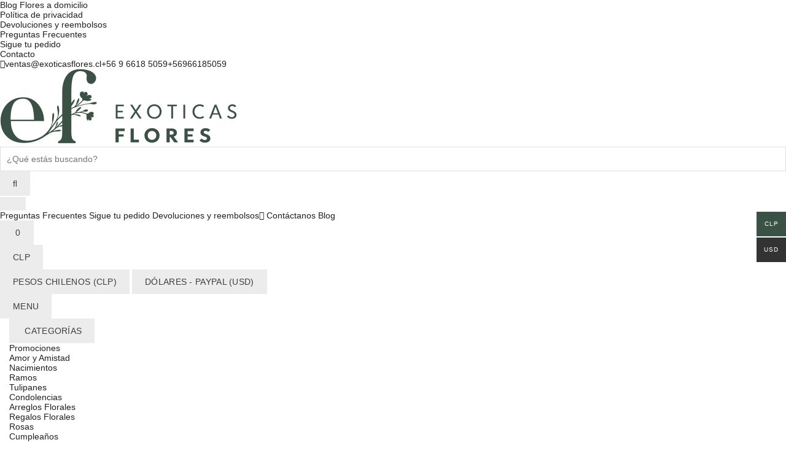

--- FILE ---
content_type: text/html; charset=UTF-8
request_url: https://www.exoticasflores.cl/producto/550-exoticas-flores/
body_size: 37688
content:
<!DOCTYPE html><html lang="es" class="no-js"><head><script data-no-optimize="1">var litespeed_docref=sessionStorage.getItem("litespeed_docref");litespeed_docref&&(Object.defineProperty(document,"referrer",{get:function(){return litespeed_docref}}),sessionStorage.removeItem("litespeed_docref"));</script> <meta charset="UTF-8"><meta name="viewport" content="width=device-width, initial-scale=1"><meta name='robots' content='index, follow, max-image-preview:large, max-snippet:-1, max-video-preview:-1' /><style>img:is([sizes="auto" i], [sizes^="auto," i]) { contain-intrinsic-size: 3000px 1500px }</style><title>Rosas rosadas en cubo - Flores a Domicilio</title><link rel="canonical" href="https://www.exoticasflores.cl/producto/550-exoticas-flores/" /><meta property="og:locale" content="es_ES" /><meta property="og:type" content="article" /><meta property="og:title" content="Rosas rosadas en cubo - Flores a Domicilio" /><meta property="og:description" content="9 rosas importadas en cubo blanco" /><meta property="og:url" content="https://www.exoticasflores.cl/producto/550-exoticas-flores/" /><meta property="og:site_name" content="Flores a Domicilio" /><meta property="article:publisher" content="https://www.facebook.com/Exoticas-Flores-175954199685080/" /><meta property="article:modified_time" content="2024-05-13T10:24:14+00:00" /><meta property="og:image" content="https://www.exoticasflores.cl/wp-content/uploads/2017/10/cubo-de-rosas.jpg" /><meta property="og:image:width" content="400" /><meta property="og:image:height" content="520" /><meta property="og:image:type" content="image/jpeg" /><meta name="twitter:card" content="summary_large_image" /><meta name="twitter:site" content="@exoticas_flores" /> <script type="application/ld+json" class="yoast-schema-graph">{"@context":"https://schema.org","@graph":[{"@type":"WebPage","@id":"https://www.exoticasflores.cl/producto/550-exoticas-flores/","url":"https://www.exoticasflores.cl/producto/550-exoticas-flores/","name":"Rosas rosadas en cubo - Flores a Domicilio","isPartOf":{"@id":"https://www.exoticasflores.cl/#website"},"primaryImageOfPage":{"@id":"https://www.exoticasflores.cl/producto/550-exoticas-flores/#primaryimage"},"image":{"@id":"https://www.exoticasflores.cl/producto/550-exoticas-flores/#primaryimage"},"thumbnailUrl":"https://www.exoticasflores.cl/wp-content/uploads/2017/10/cubo-de-rosas.jpg","datePublished":"2017-10-30T17:57:51+00:00","dateModified":"2024-05-13T10:24:14+00:00","breadcrumb":{"@id":"https://www.exoticasflores.cl/producto/550-exoticas-flores/#breadcrumb"},"inLanguage":"es","potentialAction":[{"@type":"ReadAction","target":["https://www.exoticasflores.cl/producto/550-exoticas-flores/"]}]},{"@type":"ImageObject","inLanguage":"es","@id":"https://www.exoticasflores.cl/producto/550-exoticas-flores/#primaryimage","url":"https://www.exoticasflores.cl/wp-content/uploads/2017/10/cubo-de-rosas.jpg","contentUrl":"https://www.exoticasflores.cl/wp-content/uploads/2017/10/cubo-de-rosas.jpg","width":400,"height":520},{"@type":"BreadcrumbList","@id":"https://www.exoticasflores.cl/producto/550-exoticas-flores/#breadcrumb","itemListElement":[{"@type":"ListItem","position":1,"name":"Inicio","item":"https://www.exoticasflores.cl/"},{"@type":"ListItem","position":2,"name":"Tienda Flores a Domicilio","item":"https://www.exoticasflores.cl/tienda-flores-a-domicilio/"},{"@type":"ListItem","position":3,"name":"Amor y Amistad","item":"https://www.exoticasflores.cl/product-category/amor-amistad/"},{"@type":"ListItem","position":4,"name":"Rosas rosadas en cubo"}]},{"@type":"WebSite","@id":"https://www.exoticasflores.cl/#website","url":"https://www.exoticasflores.cl/","name":"Flores a Domicilio - Exóticas Flores","description":"Envío de flores a domicilio de Las Condes a todo Santiago de Chile","publisher":{"@id":"https://www.exoticasflores.cl/#organization"},"alternateName":"Exóticas Flores","potentialAction":[{"@type":"SearchAction","target":{"@type":"EntryPoint","urlTemplate":"https://www.exoticasflores.cl/?s={search_term_string}"},"query-input":{"@type":"PropertyValueSpecification","valueRequired":true,"valueName":"search_term_string"}}],"inLanguage":"es"},{"@type":"Organization","@id":"https://www.exoticasflores.cl/#organization","name":"Flores a Domicilio | Exóticas Flores","alternateName":"Flores a Domicilio","url":"https://www.exoticasflores.cl/","logo":{"@type":"ImageObject","inLanguage":"es","@id":"https://www.exoticasflores.cl/#/schema/logo/image/","url":"https://www.exoticasflores.cl/wp-content/uploads/2025/04/logo.png","contentUrl":"https://www.exoticasflores.cl/wp-content/uploads/2025/04/logo.png","width":438,"height":250,"caption":"Flores a Domicilio | Exóticas Flores"},"image":{"@id":"https://www.exoticasflores.cl/#/schema/logo/image/"},"sameAs":["https://www.facebook.com/Exoticas-Flores-175954199685080/","https://x.com/exoticas_flores","https://www.instagram.com/floreria_exoticasflores/"]}]}</script> <link rel='dns-prefetch' href='//www.googletagmanager.com' /><link rel='dns-prefetch' href='//unpkg.com' /><style id="litespeed-ccss">img:is([sizes="auto" i],[sizes^="auto," i]){contain-intrinsic-size:3000px 1500px}ul{box-sizing:border-box}:root{--wp--preset--font-size--normal:16px;--wp--preset--font-size--huge:42px}.screen-reader-text{border:0;clip:rect(1px,1px,1px,1px);clip-path:inset(50%);height:1px;margin:-1px;overflow:hidden;padding:0;position:absolute;width:1px;word-wrap:normal!important}:where(figure){margin:0 0 1em}:root{--wp--preset--aspect-ratio--square:1;--wp--preset--aspect-ratio--4-3:4/3;--wp--preset--aspect-ratio--3-4:3/4;--wp--preset--aspect-ratio--3-2:3/2;--wp--preset--aspect-ratio--2-3:2/3;--wp--preset--aspect-ratio--16-9:16/9;--wp--preset--aspect-ratio--9-16:9/16;--wp--preset--color--black:#000;--wp--preset--color--cyan-bluish-gray:#abb8c3;--wp--preset--color--white:#fff;--wp--preset--color--pale-pink:#f78da7;--wp--preset--color--vivid-red:#cf2e2e;--wp--preset--color--luminous-vivid-orange:#ff6900;--wp--preset--color--luminous-vivid-amber:#fcb900;--wp--preset--color--light-green-cyan:#7bdcb5;--wp--preset--color--vivid-green-cyan:#00d084;--wp--preset--color--pale-cyan-blue:#8ed1fc;--wp--preset--color--vivid-cyan-blue:#0693e3;--wp--preset--color--vivid-purple:#9b51e0;--wp--preset--gradient--vivid-cyan-blue-to-vivid-purple:linear-gradient(135deg,rgba(6,147,227,1) 0%,#9b51e0 100%);--wp--preset--gradient--light-green-cyan-to-vivid-green-cyan:linear-gradient(135deg,#7adcb4 0%,#00d082 100%);--wp--preset--gradient--luminous-vivid-amber-to-luminous-vivid-orange:linear-gradient(135deg,rgba(252,185,0,1) 0%,rgba(255,105,0,1) 100%);--wp--preset--gradient--luminous-vivid-orange-to-vivid-red:linear-gradient(135deg,rgba(255,105,0,1) 0%,#cf2e2e 100%);--wp--preset--gradient--very-light-gray-to-cyan-bluish-gray:linear-gradient(135deg,#eee 0%,#a9b8c3 100%);--wp--preset--gradient--cool-to-warm-spectrum:linear-gradient(135deg,#4aeadc 0%,#9778d1 20%,#cf2aba 40%,#ee2c82 60%,#fb6962 80%,#fef84c 100%);--wp--preset--gradient--blush-light-purple:linear-gradient(135deg,#ffceec 0%,#9896f0 100%);--wp--preset--gradient--blush-bordeaux:linear-gradient(135deg,#fecda5 0%,#fe2d2d 50%,#6b003e 100%);--wp--preset--gradient--luminous-dusk:linear-gradient(135deg,#ffcb70 0%,#c751c0 50%,#4158d0 100%);--wp--preset--gradient--pale-ocean:linear-gradient(135deg,#fff5cb 0%,#b6e3d4 50%,#33a7b5 100%);--wp--preset--gradient--electric-grass:linear-gradient(135deg,#caf880 0%,#71ce7e 100%);--wp--preset--gradient--midnight:linear-gradient(135deg,#020381 0%,#2874fc 100%);--wp--preset--font-size--small:13px;--wp--preset--font-size--medium:20px;--wp--preset--font-size--large:36px;--wp--preset--font-size--x-large:42px;--wp--preset--font-family--inter:"Inter",sans-serif;--wp--preset--font-family--cardo:Cardo;--wp--preset--spacing--20:.44rem;--wp--preset--spacing--30:.67rem;--wp--preset--spacing--40:1rem;--wp--preset--spacing--50:1.5rem;--wp--preset--spacing--60:2.25rem;--wp--preset--spacing--70:3.38rem;--wp--preset--spacing--80:5.06rem;--wp--preset--shadow--natural:6px 6px 9px rgba(0,0,0,.2);--wp--preset--shadow--deep:12px 12px 50px rgba(0,0,0,.4);--wp--preset--shadow--sharp:6px 6px 0px rgba(0,0,0,.2);--wp--preset--shadow--outlined:6px 6px 0px -3px rgba(255,255,255,1),6px 6px rgba(0,0,0,1);--wp--preset--shadow--crisp:6px 6px 0px rgba(0,0,0,1)}.woocommerce form .form-row .required{visibility:visible}@keyframes waiting_bar_effect{0%{left:0}to{left:100%}}.woo-multi-currency.wmc-sidebar{position:fixed;z-index:9999999999;top:50%;transform:translateY(-50%);font-family:Arial}.woo-multi-currency.wmc-sidebar .wmc-title{text-align:center;visibility:hidden;color:#fff;font:300 16px Arial;margin:0;text-transform:uppercase;background:#000;width:250px;padding:16px 0}.woo-multi-currency.wmc-sidebar .wmc-list-currencies .wmc-sidebar-open{position:relative;height:40px;width:40px;background:rgba(153,153,153,.2);border-radius:50%;margin:10px 5px 0;line-height:40px;text-align:center;color:#ccc;font-weight:700;font-size:28px;display:none}.woo-multi-currency.wmc-sidebar.style-1 .wmc-list-currencies{width:250px;display:inline-block;font-size:0}.woo-multi-currency.wmc-sidebar.style-1 .wmc-list-currencies .wmc-currency{background:#000;text-transform:uppercase;letter-spacing:1px;width:250px;z-index:1000;font:10px Arial;margin:2px 0 0;position:relative;clear:both;display:inline-block;height:40px}.woo-multi-currency.wmc-sidebar.style-1 .wmc-list-currencies .wmc-currency span:not(.wmc-active-title){color:#fff;text-decoration:none;text-align:center;line-height:40px;vertical-align:top;width:48px;box-sizing:border-box;display:inline-block}.woo-multi-currency.wmc-sidebar.style-1 .wmc-list-currencies .wmc-currency a,.woo-multi-currency.wmc-sidebar.style-1 .wmc-list-currencies .wmc-currency span.wmc-active-title{color:#fff;text-decoration:none;text-align:center;line-height:40px;vertical-align:middle;display:inline-block;width:180px;box-sizing:border-box;white-space:nowrap;text-overflow:ellipsis;overflow:hidden;font-size:10px}.woo-multi-currency.wmc-sidebar.style-1 .wmc-list-currencies .wmc-currency.wmc-active{position:relative;background:#f78080}.woo-multi-currency.wmc-sidebar.style-1 .wmc-list-currencies .wmc-sidebar-open:before{content:"+";width:100%;text-align:center}.woo-multi-currency.wmc-sidebar.wmc-right{right:-202px}@media screen and (max-width:768px){.woo-multi-currency.wmc-sidebar .wmc-title,.woo-multi-currency.wmc-sidebar.style-1 .wmc-list-currencies .wmc-currency{margin-left:auto;margin-right:auto}.woo-multi-currency.wmc-sidebar .wmc-list-currencies .wmc-currency:not(.wmc-active){display:none}.woo-multi-currency.wmc-sidebar .wmc-list-currencies .wmc-sidebar-open{display:flex}}.wmc-cache-loading .woocommerce-Price-amount.amount{position:relative}.wmc-cache-loading .woocommerce-Price-amount.amount:before{content:"";position:absolute;top:0;left:0;right:0;bottom:0;background-color:#f0f0f0}.wmc-cache-loading .woocommerce-Price-amount.amount:after{content:"";position:absolute;top:0;width:10px;bottom:0;background-color:#fefefe;opacity:.5;left:0;filter:blur(1px);animation:waiting_bar_effect 1s infinite}.woo-multi-currency .wmc-list-currencies .wmc-currency.wmc-active{background:#3a5145!important}.woo-multi-currency .wmc-list-currencies .wmc-currency,.woo-multi-currency .wmc-title{background:#333!important}.woo-multi-currency .wmc-title,.woo-multi-currency .wmc-list-currencies .wmc-currency span,.woo-multi-currency .wmc-list-currencies .wmc-currency a{color:#fff!important}.fa{display:inline-block;font:normal normal normal 14px/1 FontAwesome;font-size:inherit;text-rendering:auto;-webkit-font-smoothing:antialiased;-moz-osx-font-smoothing:grayscale}.fa-search:before{content:"\f002"}.fa-phone-square:before{content:"\f098"}.fa-twitter:before{content:"\f099"}.fa-facebook:before{content:"\f09a"}.fa-envelope:before{content:"\f0e0"}.fa-instagram:before{content:"\f16d"}html{font-family:sans-serif;-ms-text-size-adjust:100%;-webkit-text-size-adjust:100%}body{margin:0}figure,header,nav{display:block}a{background-color:transparent}h1{font-size:2em;margin:.67em 0}img{border:0}svg:not(:root){overflow:hidden}figure{margin:1em 40px}button,input{color:inherit;font:inherit;margin:0}button{overflow:visible}button{text-transform:none}button{-webkit-appearance:button}button::-moz-focus-inner,input::-moz-focus-inner{border:0;padding:0}input{line-height:normal}input[type=checkbox]{-webkit-box-sizing:border-box;-moz-box-sizing:border-box;box-sizing:border-box;padding:0}*{-webkit-box-sizing:border-box;-moz-box-sizing:border-box;box-sizing:border-box}*:before,*:after{-webkit-box-sizing:border-box;-moz-box-sizing:border-box;box-sizing:border-box}html{font-size:10px}body{font-family:"Helvetica Neue",Helvetica,Arial,sans-serif;font-size:14px;line-height:1.42857143;color:#333;background-color:#fff}input,button{font-family:inherit;font-size:inherit;line-height:inherit}a{color:#337ab7;text-decoration:none}figure{margin:0}img{vertical-align:middle}h1,h3{font-family:inherit;font-weight:500;line-height:1.1;color:inherit}h1,h3{margin-top:20px;margin-bottom:10px}h1{font-size:36px}h3{font-size:24px}p{margin:0 0 10px}.text-center{text-align:center}ul{margin-top:0;margin-bottom:10px}.container{margin-right:auto;margin-left:auto;padding-left:15px;padding-right:15px}@media (min-width:768px){.container{width:750px}}@media (min-width:992px){.container{width:970px}}@media (min-width:1200px){.container{width:1170px}}.container-fluid{margin-right:auto;margin-left:auto;padding-left:15px;padding-right:15px}.row{margin-left:-15px;margin-right:-15px}.col-sm-6,.col-sm-12{position:relative;min-height:1px;padding-left:15px;padding-right:15px}@media (min-width:768px){.col-sm-6,.col-sm-12{float:left}.col-sm-12{width:100%}.col-sm-6{width:50%}.col-sm-push-0{left:auto}}label{display:inline-block;max-width:100%;margin-bottom:5px;font-weight:700}input[type=checkbox]{margin:4px 0 0;margin-top:1px ;line-height:normal}.clearfix:before,.clearfix:after,.container:before,.container:after,.container-fluid:before,.container-fluid:after,.row:before,.row:after{content:" ";display:table}.clearfix:after,.container:after,.container-fluid:after,.row:after{clear:both}@-ms-viewport{width:device-width}a,body,div,figure,form,h1,h3,header,html,i,img,label,li,nav,p,span,ul{margin:0;padding:0;border:0;font:inherit;font-size:100%;vertical-align:baseline}html{line-height:1}ul{list-style:none}a img{border:none}figure,header,nav{display:block}.text-center{text-align:center}.color-scheme-dark{color:rgba(0,0,0,.7)}.color-scheme-dark a{color:rgba(0,0,0,.8)}.color-scheme-dark label{color:#000}.color-scheme-dark ul li{color:rgba(0,0,0,.8)}.color-scheme-dark ul li a{color:rgba(0,0,0,.8)}.clear{clear:both;width:100%}.basel-tooltip{text-align:center;position:relative}body{font-family:Karla,Arial,Helvetica,sans-serif;background-color:#fff;-webkit-font-smoothing:antialiased;overflow-x:hidden;color:#4c4c4c;line-height:1.2;font-size:14px}.website-wrapper{overflow:hidden;background-color:#fff;position:relative}.main-page-wrapper{padding-top:40px;margin-top:-40px;background:#fff}p{margin-bottom:20px;line-height:1.5}a{color:#202020}h1,h3{font-family:Karla,Arial,Helvetica,sans-serif;color:#1b1919;margin-bottom:20px;line-height:1.4}h3 a{color:inherit}h1{font-size:28px}h3{font-size:22px}label{display:block;font-size:14px;color:#1b1919;font-weight:400;margin-bottom:5px;vertical-align:middle}.required{color:#e01020;font-size:16px;border:none}img{max-width:100%;height:auto;vertical-align:middle}.main-header{width:100%;margin-bottom:40px}.main-header .wrapp-header{display:table;width:100%}.main-header .main-nav,.main-header .right-column,.main-header .site-logo,.main-header .widgetarea-head{display:table-cell;vertical-align:middle}.main-header .right-column{padding-left:15px}.main-header .site-logo{padding-right:15px;overflow:hidden}.main-header .site-logo img{padding-bottom:10px;padding-top:10px;perspective:800px;-webkit-perspective:800px;backface-visibility:hidden;-webkit-backface-visibility:hidden}.main-header .widgetarea-head{padding:10px 15px}.main-header.header-logo-center{border-bottom:none}.header-full-width .main-header .navigation-wrap>.container,.header-full-width .main-header>.container,.header-full-width .single-breadcrumbs-wrapper>.container,.header-full-width .topbar-wrapp>.container{width:95%}.navigation-wrap{border-top:1px solid rgba(168,168,168,.2);border-bottom:1px solid rgba(168,168,168,.2);position:relative}.header-logo-center .main-nav{display:block}.header-logo-center .widgetarea-head{padding-left:0}.header-logo-center .site-logo{padding-left:15px;text-align:center}.right-column{text-align:right}.right-column .shopping-cart .dropdown-wrap-cat{padding-top:15px;position:absolute;top:50%;right:0;text-align:left;visibility:hidden;opacity:0;z-index:9999}.right-column .shopping-cart .dropdown-cat{background-color:#fff;z-index:1;padding:20px;width:320px;color:#3c3c3c;box-shadow:0 0 2px rgba(0,0,0,.1)}.right-column .search-button{position:relative}.right-column .search-button a{display:inline-block;text-align:center}.right-column .search-button a i:before{display:inline-block;width:30px;height:30px;font-size:20px;line-height:30px}.right-column .header-links{position:relative;height:30px;line-height:30px}.right-column .header-links li{display:inline-block;margin-left:-2px}.right-column .header-links li a{padding-top:1px;padding-bottom:1px;position:relative}.right-column .header-links li a:after{content:" ";position:absolute;right:0;bottom:0;width:0;height:1px;background-color:#919191}.right-column .header-links li a{font-style:italic;font-size:13px}.right-column .header-links li:after{content:"/";line-height:0;display:inline-block;padding:7px}.right-column .header-links li:last-child:after{content:none}.right-column .mobile-nav-icon{display:none}.right-column>div{display:inline-block;margin-left:10px;vertical-align:middle}.right-column>div a,.right-column>div ul li a{color:rgba(0,0,0,.9)}.right-column>div:first-child{margin-left:0}.mobile-nav-icon{width:30px;height:30px;line-height:30px;text-align:center;display:none}.mobile-nav-icon .basel-burger{position:relative;margin-top:4px;margin-bottom:4px}.mobile-nav-icon .basel-burger,.mobile-nav-icon .basel-burger:after,.mobile-nav-icon .basel-burger:before{display:inline-block;width:18px;height:2px;background-color:rgba(0,0,0,.8)}.mobile-nav-icon .basel-burger:after,.mobile-nav-icon .basel-burger:before{position:absolute;content:"";left:0}.mobile-nav-icon .basel-burger:before{top:-6px}.mobile-nav-icon .basel-burger:after{top:6px}.shopping-cart{position:relative}.shopping-cart>a{display:inline-block;text-align:center}.shopping-cart>a:before{content:"\f07a";display:inline-block;font-size:20px;vertical-align:middle;font-family:FontAwesome;line-height:30px;height:30px;width:30px}.shopping-cart>a>span{display:inline-block;font-size:13px;vertical-align:middle;line-height:30px}.shopping-cart>a>span:not(.basel-cart-totals){display:none}.shopping-cart>a .amount{font-weight:700}.shopping-cart .dropdown-wrap-cat{right:-21px}.icons-design-line .search-button a i:before{content:"\e090";font-family:Simple-Line-Icons}.icons-design-line .shopping-cart>a:before{content:"\e04e";font-family:Simple-Line-Icons}.login-form-side{position:fixed;top:0;bottom:0;right:0;width:340px;display:none;overflow:auto;background-color:#fff;z-index:500;transform:translate3d(340px,0,0);-webkit-transform:translate3d(340px,0,0);-ms-transform:translate3d(340px,0,0);-sand-transform:translate3d(340px,0,0)}.login-form-side .widget-heading{margin-bottom:20px;padding:28px 20px;background-color:#000;display:flex;flex-direction:row;flex-wrap:wrap;align-items:center;justify-content:space-between;display:-webkit-flex;-webkit-align-items:center;-webkit-flex-wrap:wrap;-webkit-flex-direction:row;-webkit-justify-content:space-between;display:-ms-flex;-ms-align-items:center;-ms-flex-wrap:wrap;-ms-flex-direction:row;-ms-justify-content:space-between}.login-form-side .widget-heading .widget-close,.login-form-side .widget-heading .widget-title{vertical-align:middle;display:inline-block;color:#fff}.login-form-side .widget-heading .widget-close{text-transform:uppercase;text-decoration:none;font-size:12px;letter-spacing:.6px;line-height:35px;position:relative;padding-right:21px}.login-form-side .widget-heading .widget-close:after,.login-form-side .widget-heading .widget-close:before{content:" ";position:absolute;right:0;top:50%;margin-top:-1px;width:15px;height:2px;display:inline-block;background-color:#fff}.login-form-side .widget-heading .widget-close:after{transform:rotate(0);-webkit-transform:rotate(0);-moz-transform:rotate(0);-o-transform:rotate(0);-ms-transform:rotate(0);-sand-transform:rotate(0)}.login-form-side .widget-heading .widget-close:before{-webkit-transform:rotate(0);-moz-transform:rotate(0);-o-transform:rotate(0);-ms-transform:rotate(0);-sand-transform:rotate(0);transform:rotate(0)}.login-form-side .widget-heading .widget-title{letter-spacing:.6px;margin-bottom:0;padding-bottom:0;font-size:24px}.login-form-side .widget-heading .widget-title:before{content:none}.login-form-side .woocommerce-form-login{padding-bottom:20px;margin-left:20px;margin-right:20px;border-bottom-width:1px;border-style:solid;border-color:#e2e2e2}.login-form-side .register-question{padding-top:20px;padding-bottom:20px;margin-left:20px;margin-right:20px;text-align:center;border-bottom-width:1px;border-style:solid;border-color:#e2e2e2}.login-form-side .register-question:before{content:"\e005";font-family:Simple-Line-Icons;display:block;color:rgba(135,135,135,.15);font-size:54px;line-height:54px;font-weight:400;margin-bottom:15px}.login-form-side .create-account-text{display:block;font-size:14px;font-weight:600;margin-bottom:15px}.topbar-wrapp{width:100%;height:42px;font-size:13px;letter-spacing:.3px;position:relative;border-bottom:1px solid rgba(0,0,0,.05)}.topbar-wrapp .social-icons{display:inline-block;vertical-align:middle}.topbar-wrapp .social-icons li{margin-top:0;margin-right:3px;margin-left:3px;line-height:1}.topbar-content{display:table;width:100%}.topbar-content:before{content:"";height:42px;display:table-cell;vertical-align:middle}.top-bar-left{display:table-cell;vertical-align:middle;overflow:hidden;line-height:21px}.top-bar-right{display:table-cell;vertical-align:top}.topbar-menu{float:right}.basel-close-side{position:fixed;top:0;left:0;width:100%;height:100%;z-index:400;opacity:0;visibility:hidden;background-color:rgba(0,0,0,.7)}.scrollToTop{width:45px;height:45px;text-align:center;color:#000;z-index:350;font-size:0;border:1px solid #000;border-radius:50%;text-decoration:none;background-color:#fff;position:fixed;bottom:75px;right:40px;visibility:hidden;opacity:0;backface-visibility:hidden;-webkit-backface-visibility:hidden;transform:scale(1);-moz-transform:scale(1);-o-transform:scale(1);-webkit-transform:scale(1)}.scrollToTop:after{content:"\e607";display:inline-block;font-size:18px;line-height:42px;font-family:simple-line-icons}i.fa:before{margin-left:1px;margin-right:1px}.btn,.button,button{display:inline-block;text-align:center;font-size:14px;padding-top:10px;padding-bottom:10px;padding-left:20px;padding-right:20px;line-height:18px;text-transform:uppercase;letter-spacing:.3px;border-radius:0;border:1px solid;background-color:#ececec;color:#3e3e3e;border-color:#ececec}.btn.btn-style-link{background-color:transparent;color:#6d6d6d;border-color:#b5b5b5}.btn.btn-style-link{padding:0;border-top:none;border-left:none;border-right:none;text-transform:capitalize}.basel-navigation{color:rgba(0,0,0,.7)}.basel-navigation a{color:rgba(0,0,0,.8)}.basel-navigation ul li{color:rgba(0,0,0,.8)}.basel-navigation ul li a{color:rgba(0,0,0,.8)}.basel-navigation .menu{line-height:1.3}.basel-navigation .menu>li>a{text-decoration:none;letter-spacing:.5px;text-transform:uppercase}.basel-navigation .menu>li .sub-menu-dropdown{background-position:bottom right;background-repeat:no-repeat;background-clip:border-box;background-color:#fff}.basel-navigation .menu>li.menu-item-has-children>a{position:relative}.basel-navigation .menu>li.menu-item-has-children>a:after{position:absolute;top:50%;margin-top:-7px;font-family:FontAwesome;line-height:14px;font-weight:400}.basel-navigation .menu>li.menu-item-design-default{position:relative}.basel-navigation .menu>li.menu-item-design-default .sub-menu-dropdown{position:absolute;left:0;width:180px;padding-top:12px;padding-bottom:12px;z-index:300;visibility:hidden;opacity:0}.basel-navigation .menu>li.menu-item-design-default .container{width:auto;padding:0}.main-nav .menu{margin-left:-12px;margin-right:-12px}.main-nav .menu li{text-align:left}.main-nav .menu>li{display:inline-block;margin-left:-2px}.main-nav .menu>li>a{display:inline-block;text-transform:uppercase;font-size:14px;padding-left:13px;padding-right:13px;height:50px;line-height:50px;color:rgba(0,0,0,.9)}.main-nav .menu>li.menu-item-has-children{margin-right:5px}.main-nav .menu>li.menu-item-has-children>a:after{content:"\f107";right:1px;font-size:12px;color:#bbb}.main-nav .menu>li.menu-item-has-children:last-child{margin-right:0}.main-nav .menu>li .sub-menu-dropdown{top:70%;box-shadow:0 0 2px rgba(0,0,0,.1)}.main-nav.menu-center{text-align:center}.mobile-nav-from-left .mobile-nav{left:0;transform:translate3d(-270px,0,0);-webkit-transform:translate3d(-270px,0,0);-ms-transform:translate3d(-270px,0,0);-sand-transform:translate3d(-270px,0,0)}.mobile-nav{width:270px;display:none;position:fixed;top:0;height:100%;overflow:hidden;overflow-y:scroll;background-color:#0c0c0c;z-index:500}.mobile-nav ul li{display:block;position:relative}.mobile-nav ul li a{display:block;padding-top:12px;padding-bottom:12px;padding-right:15px;padding-left:15px;font-size:16px;line-height:26px;overflow-x:hidden;letter-spacing:.3px;text-transform:uppercase;color:rgba(255,255,255,.8);border-bottom:1px solid rgba(92,92,92,.23)}.mobile-nav ul li.menu-item-has-children>a{padding-right:43px}.mobile-nav .sub-menu-dropdown .container{width:auto;display:block;padding:0}.mobile-nav .searchform{position:relative;padding:10px;border-bottom:2px solid rgba(92,92,92,.43)}.mobile-nav .searchform input[type=text]{background-color:rgba(255,255,255,.1);border:none;border:1px solid rgba(208,208,208,.09);padding:14px 50px 14px 18px;font-size:14px;color:#fff;height:48px}.mobile-nav .searchform ::-webkit-input-placeholder{color:rgba(255,255,255,.8)}.mobile-nav .searchform ::-moz-placeholder{color:rgba(255,255,255,.8)}.mobile-nav .searchform :-moz-placeholder{color:rgba(255,255,255,.8)}.mobile-nav .searchform :-ms-input-placeholder{color:rgba(255,255,255,.8)}.mobile-nav .searchform button{position:absolute;top:10px;right:10px;font-size:0;border:none;background-color:transparent;padding:0;width:50px;color:rgba(255,255,255,.8);text-align:center}.mobile-nav .searchform button:before{content:"\e090";display:inline-block;line-height:48px;font-size:20px;font-family:simple-line-icons}.mobile-nav .search-results-wrapper .basel-scroll{position:relative}.mobile-nav .search-results-wrapper .basel-scroll .basel-scroll-content{max-height:60vh}input[type=text],input[type=password]{width:100%;height:40px;border:1px solid rgba(129,129,129,.25);font-size:14px;line-height:18px;padding:0 10px;box-shadow:none;border-radius:0}input[type=password],input[type=text]{-webkit-appearance:none;-moz-appearance:none;appearance:none}input[type=checkbox]{margin-top:0;margin-right:5px;vertical-align:middle}.basel-search-dropdown .basel-search-wrapper{padding-top:15px;position:absolute;top:50%!important;right:-24px;visibility:hidden;opacity:0;z-index:600}.basel-search-dropdown .basel-search-wrapper .basel-search-inner{background-color:#f7f7f7;z-index:1;padding:20px;width:315px;box-shadow:0 0 2px rgba(0,0,0,.1)}.basel-search-dropdown .basel-search-wrapper .basel-search-inner form{position:relative;text-align:center}.basel-search-dropdown .basel-search-wrapper .basel-search-inner form>div{display:flex;justify-content:center;-webkit-display:flex;-moz-display:flex;-ms-display:flex;-webkit-justify-content:center;-moz-justify-content:center;-ms-justify-content:center}.basel-search-dropdown .basel-search-wrapper .basel-search-inner form label{display:none}.basel-search-dropdown .basel-search-wrapper .basel-search-inner form input[type=text]{border:1px solid rgba(131,131,131,.2);background-color:#fff;box-shadow:none;border-right:0;max-width:185px;color:#7c7c7c}.basel-search-dropdown .basel-search-wrapper .basel-search-inner form button{margin-left:-3px;background-color:#1aada3;color:#fff;border-color:#1aada3}.basel-search-dropdown .basel-search-wrapper .basel-search-inner form ::-webkit-input-placeholder{color:rgba(0,0,0,.4)}.basel-search-dropdown .basel-search-wrapper .basel-search-inner form ::-moz-placeholder{color:rgba(0,0,0,.4)}.basel-search-dropdown .basel-search-wrapper .basel-search-inner form :-moz-placeholder{color:rgba(0,0,0,.4)}.basel-search-dropdown .basel-search-wrapper .basel-search-inner form :-ms-input-placeholder{color:rgba(0,0,0,.4)}.basel-search-dropdown .basel-search-wrapper .basel-search-inner .basel-close-search{display:none}.basel-ajax-search-on .basel-search-dropdown .basel-search-wrapper{top:50%!important;visibility:hidden;opacity:0}.basel-ajax-search-on .basel-search-dropdown>a:after,.basel-ajax-search-on .basel-search-dropdown>a:before{content:" ";width:20px;height:1px;position:absolute;left:7px;top:15px;opacity:0;visibility:hidden;display:inline-block;perspective:800px;-webkit-perspective:800px;backface-visibility:hidden;-webkit-backface-visibility:hidden;background-color:rgba(0,0,0,.8)}.search-results-wrapper{text-align:left;position:relative}.search-results-wrapper .basel-scroll{bottom:auto;z-index:50;-webkit-box-shadow:0 0 2px rgba(0,0,0,.1);box-shadow:0 0 2px rgba(0,0,0,.1)}.search-results-wrapper .basel-scroll .basel-search-results{position:relative;max-height:50vh}.social-icons{display:block}.social-icons a{color:rgba(0,0,0,.6)}.social-icons li{display:inline-block;margin:5px 5px 0;padding:0}.social-icons li a{font-size:0}.social-icons li i{font-size:18px}.social-icons li:first-child{margin-left:0;padding-left:0}.social-icons li:last-child{margin-right:0;padding-right:0}.social-icons.icons-design-colored li{width:40px;height:40px;background-color:#efefef;border-radius:50%;text-align:center}.social-icons.icons-design-colored li a{position:relative;color:#8f8f8f;width:100%;display:inline-block}.social-icons.icons-design-colored li i{line-height:40px}.social-icons.icons-design-colored li{background-color:#efefef}.social-icons.icons-design-colored li.social-facebook{background-color:#365493}.social-icons.icons-design-colored li.social-twitter{background-color:#3cf}.social-icons.icons-design-colored li.social-email{background-color:#f89a1e}.social-icons.icons-design-colored li a{color:#fff}.site-content{margin-bottom:40px}.basel-back-btn{line-height:40px;display:inline-block;width:50px;vertical-align:middle;font-size:0;text-decoration:none}.basel-back-btn>span{width:25px;height:2px;line-height:2px;position:relative;display:inline-block;background-color:#000}.basel-back-btn>span:before{content:"\f0d9";position:absolute;left:-4px;top:0;font-size:14px;line-height:3px;color:#000;font-family:FontAwesome}.basel-back-btn>span:after{content:"";position:absolute;top:-5px;right:-1px;width:2px;height:7px;line-height:0;background-color:#000}.add_to_cart_button{text-align:center;position:relative}.add_to_cart_button:after{position:absolute;top:50%;margin-top:-9px;right:0;visibility:hidden;opacity:0;content:" ";width:15px;height:15px;display:inline-block;vertical-align:middle;border:1px solid #000;border-radius:50%;border-left-color:transparent!important;border-right-color:transparent!important}.amount{color:#949494}.color-scheme-dark .amount{color:#000}.price{color:#949494}.product-title a{color:#252222;font-family:Lora,"MS Sans Serif",Geneva,sans-serif;letter-spacing:.3px;text-decoration:none}.product-grid-item{margin-bottom:50px;text-align:center}.product-grid-item .product-element-top{margin-bottom:10px}.product-grid-item .product-element-top>a{display:block}.product-grid-item .product-element-top:after{content:" ";width:40px;height:40px;display:inline-block;vertical-align:middle;border:2px solid rgba(0,0,0,.8);border-radius:50%;border-left-color:transparent!important;border-right-color:transparent!important;position:absolute;top:50%;left:50%;margin-left:-20px;margin-top:-20px;opacity:0;visibility:hidden}.product-grid-item .product-title{margin-bottom:10px;text-align:center;line-height:1.2;font-family:unset}.product-grid-item .product-title a{font-size:15px;display:inline-block}.product-grid-item .price{display:block;font-size:16px;text-align:center;margin-bottom:0}.basel-buttons{position:absolute;top:0;right:0;z-index:1}.basel-buttons .quick-view{margin-bottom:0}.basel-buttons .quick-view>a{display:block;font-size:0;width:35px;height:35px;text-align:center;line-height:35px;color:rgba(0,0,0,.9);text-decoration:none;text-transform:none}.basel-buttons .quick-view>a:before{content:"\e091";display:inline-block;font-size:18px;font-family:Simple-Line-Icons}.product-grid-item:not(.basel-hover-base) .quick-view{visibility:hidden;opacity:0;transform:scale(0);-webkit-transform:scale(0);-moz-transform:scale(0);-o-transform:scale(0);-ms-transform:scale(0);-sand-transform:scale(0)}.basel-hover-alt{text-align:left}.basel-hover-alt .product-element-top{position:relative;overflow:hidden;backface-visibility:hidden;-webkit-backface-visibility:hidden;-moz-backface-visibility:hidden;-o-backface-visibility:hidden}.basel-hover-alt .wrap-price{display:flex;flex-direction:row;flex-wrap:wrap;align-items:center;justify-content:space-between;display:-webkit-flex;-webkit-align-items:center;-webkit-flex-wrap:wrap;-webkit-flex-direction:row;-webkit-justify-content:space-between;display:-ms-flex;-ms-align-items:center;-ms-flex-wrap:wrap;-ms-flex-direction:row;-ms-justify-content:space-between}.basel-hover-alt .product-title{text-align:left;margin-bottom:12px}.basel-hover-alt .product-title a{display:inline;padding-bottom:1px;border-bottom-width:1px;border-style:solid;border-color:rgba(0,0,0,.1)}.basel-hover-alt .price{text-align:left;margin-bottom:10px;overflow:hidden;position:relative}.basel-hover-alt .btn-add>a{position:relative;background-color:transparent;border:none;padding:0;padding-left:22px;color:#000;white-space:nowrap;font-weight:700;text-transform:none}.basel-hover-alt .btn-add>a:before{display:inline-block;position:absolute;line-height:18px;font-size:16px;font-family:simple-line-icons}.basel-hover-alt .btn-add>a.product_type_simple:before{content:"\e087";left:0;top:-1px}.basel-hover-alt .btn-add>a.add_to_cart_button:before{left:0;top:-3px}.basel-hover-alt .btn-add>a.add_to_cart_button:before{content:"\e04e"}.basel-hover-alt .btn-add>a:after{left:0;right:auto}.basel-hover-alt.purchasable .product-title{margin-bottom:8px}.basel-hover-alt.purchasable .btn-add,.basel-hover-alt.purchasable .price,.basel-hover-alt.purchasable .wrapp-swap{height:32px;line-height:32px}.basel-hover-alt.purchasable .wrapp-swap{overflow:hidden}.basel-hover-alt.purchasable .price{margin-bottom:0}.woocommerce .form-row-wide,.woocommerce-page .form-row-wide{clear:both}.woocommerce-breadcrumb a{margin-right:5px}.woocommerce-breadcrumb a:after{content:"/";margin-left:5px}.woocommerce-breadcrumb a:first-child:before{content:"\f015";margin-right:5px;font-family:FontAwesome}.woocommerce-breadcrumb{font-size:13px;line-height:20px;display:inline-block;color:#9e9e9e;vertical-align:middle}.woocommerce-breadcrumb a{color:#1b1919;text-decoration:none;font-style:normal}.screen-reader-text{position:absolute!important;clip:rect(1px 1px 1px 1px);clip:rect(1px,1px,1px,1px)}.single-product .site-content{margin-bottom:0}.single-product .price{color:#1aada3}.single-product .price .amount{color:#1aada3}.single-product-content .product-image-summary{margin-bottom:60px}.single-product-content .basel-show-product-gallery-wrap{display:none;position:absolute;bottom:4px;right:20px;z-index:2;padding-right:10px;padding-bottom:10px}.single-product-content .basel-show-product-gallery{display:block;background-color:#fff;box-shadow:0 0 9px rgba(0,0,0,.1);text-align:center;font-size:0;color:#000}.single-product-content .basel-show-product-gallery:after{content:"\e091";display:inline-block;font-family:Simple-Line-Icons;width:38px;font-size:18px;height:38px;line-height:38px}.single-product-content .product-images{position:relative}.single-product-content .product-images .woocommerce-product-gallery__image img{width:100%}.single-product-content:not(.product-quick-view) .woocommerce-product-gallery__wrapper{padding-right:5px}.single-product-content .woocommerce-product-gallery{opacity:1!important}.single-product-content .entry-title{font-family:Lora,"MS Sans Serif",Geneva,sans-serif;font-size:38px;margin-bottom:10px}.single-product-content p.price{margin-bottom:12px}.single-product-content .price{font-size:28px}.single-product-content .product_meta{border-top:1px solid rgba(119,119,119,.17);padding-top:30px;margin-top:15px;margin-bottom:15px;display:block}.single-product-content .product_meta>span{display:block;margin-bottom:20px;color:#1b1919;font-weight:700}.single-product-content .product_meta>span a,.single-product-content .product_meta>span span{color:#4e4e4e;display:inline-block;font-weight:400;margin:0 2px;line-height:1.4}.single-product-content .product_meta>span:last-child{margin-bottom:0}.single-product-content .out-of-stock{display:inline-block;margin-bottom:20px;margin-right:20px;padding:5px 10px;text-transform:uppercase;font-size:12px;letter-spacing:.3px;font-weight:700}.single-product-content .out-of-stock{border:2px solid #cc1414;color:#b50808}.single-product-content .product-share{margin-bottom:10px;text-align:left}.single-product-content .product-share .social-icons{display:inline-block}.single-product-content .product-tabs-wrapper{margin-right:-15px;margin-left:-15px;padding-top:30px;padding-bottom:50px;background-color:#f9f9f9}.single-product-content .basel-accordion-title{display:none}.single-breadcrumbs-wrapper{margin-top:-40px;margin-bottom:40px;background:#f9f9f9;margin-left:-15px;margin-right:-15px;padding-top:5px;padding-bottom:5px}.single-breadcrumbs-wrapper>.container{padding-left:5px;padding-right:5px}.single-breadcrumbs-wrapper .basel-back-btn>span{top:3px}.single-breadcrumbs-wrapper .woocommerce-breadcrumb{padding-left:15px;padding-right:15px}.basel-products-nav{float:right}.basel-products-nav .product-btn{position:relative}.basel-products-nav .product-btn>a{vertical-align:middle;font-size:0;text-align:center;line-height:40px;width:50px;display:inline-block}.basel-products-nav .product-btn>a span{width:23px;height:2px;position:relative;display:inline-block;background-color:#000}.basel-products-nav .product-btn>a span:before{position:absolute;top:0;font-size:14px;line-height:3px;color:#000;font-family:FontAwesome}.basel-products-nav .product-btn.product-prev{float:left}.basel-products-nav .product-btn.product-prev>a span:before{content:"\f0d9";left:-4px}.basel-products-nav .product-btn.product-prev .wrapper-short{right:-20px}.basel-products-nav .product-btn.product-next{float:right}.basel-products-nav .product-btn.product-next>a span:before{content:"\f0da";right:-4px}.basel-products-nav .product-btn.product-next .wrapper-short{right:20px}.basel-products-nav .wrapper-short{position:absolute;top:100%;padding-top:5px;visibility:hidden;opacity:0;min-width:250px;z-index:350}.basel-products-nav .product-short{overflow:hidden;padding:10px;background-color:#fff;border:2px solid #efefef}.basel-products-nav .product-short .product-thumb{float:right;margin-left:10px}.basel-products-nav .product-short .product-thumb img{max-width:50px}.basel-products-nav .product-short .product-title{display:block;margin-bottom:7px;font-weight:700;font-size:12px;line-height:1.5;text-transform:uppercase}.basel-products-nav .product-short .price{display:block;color:#1aada3}.basel-products-nav .product-short .price .amount{color:#1aada3}.product-design-alt .product-image-summary{margin-bottom:50px}.product-design-alt .entry-summary{text-align:center}.product-design-alt .product_meta{border-top:none;display:inline-block;padding:15px;background-color:#f9f9f9}.product-design-alt .product_meta>span{display:inline-block;margin:0 10px;font-weight:700;line-height:2}.product-design-alt .product-tabs-wrapper{margin:0 -15px 0;background-color:#f9f9f9;padding:40px 0}.product-design-alt .product-share{margin-bottom:50px;text-align:center}.login-form-footer{display:-webkit-box;display:-ms-flexbox;display:flex;-ms-flex-wrap:wrap;flex-wrap:wrap;-webkit-box-pack:justify;-ms-flex-pack:justify;justify-content:space-between;-webkit-box-orient:horizontal;-webkit-box-direction:normal;-ms-flex-direction:row;flex-direction:row;-webkit-box-align:center;-ms-flex-align:center;align-items:center}.login-form-footer .lost_password,.login-form-footer .remember-me-label{margin-bottom:10px;font-size:14px;font-weight:400}.login-form-footer .remember-me-label{-webkit-box-ordinal-group:2;-ms-flex-order:1;order:1;margin-right:10px}.login-form-footer .lost_password{-webkit-box-ordinal-group:3;-ms-flex-order:2;order:2}.login-form-footer .lost_password:before{content:"\e056";display:inline-block;margin-top:-2px;margin-right:7px;vertical-align:middle;font-family:simple-line-icons}.login .button{width:100%;margin-top:10px;border:2px solid #000;background-color:transparent;color:#000}.login>:last-child{margin-bottom:0}button::-moz-focus-inner{padding:0;border:0}.owl-carousel{display:none;width:100%;position:relative;z-index:1}.vc_carousel_container .owl-carousel-item-inner{padding-right:10px;padding-left:10px}.owl-carousel .product-grid-item{margin-bottom:10px}.pswp{display:none;position:absolute;width:100%;height:100%;left:0;top:0;overflow:hidden;-ms-touch-action:none;touch-action:none;z-index:1500;-webkit-text-size-adjust:100%;-webkit-backface-visibility:hidden;outline:0}.pswp *{box-sizing:border-box}.pswp__bg{position:absolute;left:0;top:0;width:100%;height:100%;background:#000;opacity:0;-webkit-backface-visibility:hidden;will-change:opacity}.pswp__scroll-wrap{position:absolute;left:0;top:0;width:100%;height:100%;overflow:hidden}.pswp__container{-ms-touch-action:none;touch-action:none;position:absolute;left:0;right:0;top:0;bottom:0}.pswp__container{-webkit-touch-callout:none}.pswp__bg{will-change:opacity}.pswp__container{-webkit-backface-visibility:hidden;will-change:transform}.pswp__item{position:absolute;left:0;right:0;top:0;bottom:0;overflow:hidden}.pswp__button{width:44px;height:44px;position:relative;background:0 0;overflow:visible;-webkit-appearance:none;display:block;border:0;padding:0;margin:0;float:right;opacity:.75;box-shadow:none}.pswp__button::-moz-focus-inner{padding:0;border:0}.pswp__button,.pswp__button--arrow--left:before,.pswp__button--arrow--right:before{background:url(/wp-content/themes/basel/images/default-skin.png) 0 0 no-repeat;background-size:264px 88px;width:44px;height:44px}.pswp__button--close{background-position:0 -44px}.pswp__button--share{background-position:-44px -44px}.pswp__button--fs{display:none}.pswp__button--zoom{display:none;background-position:-88px 0}.pswp__button--arrow--left,.pswp__button--arrow--right{background:0 0;top:50%;margin-top:-50px;width:70px;height:100px;position:absolute}.pswp__button--arrow--left{left:0}.pswp__button--arrow--right{right:0}.pswp__button--arrow--left:before,.pswp__button--arrow--right:before{content:'';top:35px;background-color:rgba(0,0,0,.3);height:30px;width:32px;position:absolute}.pswp__button--arrow--left:before{left:6px;background-position:-138px -44px}.pswp__button--arrow--right:before{right:6px;background-position:-94px -44px}.pswp__share-modal{display:block;background:rgba(0,0,0,.5);width:100%;height:100%;top:0;left:0;padding:10px;position:absolute;z-index:1600;opacity:0;-webkit-backface-visibility:hidden;will-change:opacity}.pswp__share-modal--hidden{display:none}.pswp__share-tooltip{z-index:1620;position:absolute;background:#fff;top:56px;border-radius:2px;display:block;width:auto;right:44px;box-shadow:0 2px 5px rgba(0,0,0,.25);transform:translateY(6px);-webkit-backface-visibility:hidden;will-change:transform}.pswp__counter{position:absolute;left:0;top:0;height:44px;font-size:13px;line-height:44px;color:#fff;opacity:.75;padding:0 10px}.pswp__caption{position:absolute;left:0;bottom:0;width:100%;min-height:44px}.pswp__caption__center{text-align:left;max-width:420px;margin:0 auto;font-size:13px;padding:10px;line-height:20px;color:#ccc}.pswp__preloader{width:44px;height:44px;position:absolute;top:0;left:50%;margin-left:-22px;opacity:0;will-change:opacity;direction:ltr}.pswp__preloader__icn{width:20px;height:20px;margin:12px}@media screen and (max-width:1024px){.pswp__preloader{position:relative;left:auto;top:auto;margin:0;float:right}}.pswp__ui{-webkit-font-smoothing:auto;visibility:visible;opacity:1;z-index:1550}.pswp__top-bar{position:absolute;left:0;top:0;height:44px;width:100%}.pswp__caption,.pswp__top-bar{-webkit-backface-visibility:hidden;will-change:opacity}.pswp__caption,.pswp__top-bar{background-color:rgba(0,0,0,.5)}.pswp__ui--hidden .pswp__button--arrow--left,.pswp__ui--hidden .pswp__button--arrow--right,.pswp__ui--hidden .pswp__caption,.pswp__ui--hidden .pswp__top-bar{opacity:.001}.basel-scroll{position:absolute;top:0;right:0;bottom:0;left:0;overflow:hidden}.basel-scroll .basel-scroll-content{position:absolute;top:0;right:0;bottom:0;left:0;overflow:scroll;overflow-x:hidden}.basel-scroll .basel-scroll-content::-webkit-scrollbar{display:none}.widget-title{font-size:16px;text-transform:uppercase;font-weight:700;letter-spacing:1.5px;color:#1b1919;margin-bottom:25px;position:relative;padding-bottom:4px}.widget-title:before{content:"";position:absolute;bottom:0;display:inline-block;width:30px;height:2px;background-color:rgba(0,0,0,.1)}@media (max-width:1024px){.basel-products-nav .wrapper-short{display:none}.basel-close-side{top:-150px;height:calc(100vh + 300px)}::-webkit-full-page-media,:future{position:fixed}.scrollToTop{bottom:12px;right:12px}}@media (max-width:1024px) and (min-width:991px){.mobile-nav{display:block}}@media (max-width:991px){body,html{max-width:100%}.topbar-wrapp .topbar-menu{display:none}.topbar-wrapp .top-bar-left{text-align:center}.mobile-nav-icon{display:inline-block}.right-column .mobile-nav-icon{display:inline-block}.right-column .search-button:not(.mobile-search-icon){display:none}.right-column .header-links{display:none}.right-column .shopping-cart .dropdown-wrap-cat{display:none}.right-column .shopping-cart.basel-cart-design-1>a{position:relative;text-align:center}.right-column .shopping-cart.basel-cart-design-1>a .basel-cart-totals{display:inline}.right-column .shopping-cart.basel-cart-design-1>a .basel-cart-number{padding:0;margin-left:0;font-size:10px;width:15px;height:15px;line-height:15px;text-align:center;border-radius:50%;background-color:#f7f7f7;color:#7e7e7e;position:absolute;top:-2px;left:19px}.right-column .shopping-cart.basel-cart-design-1>a .basel-cart-subtotal{margin-left:2px;font-size:12px}.right-column .shopping-cart.basel-cart-design-1>a .subtotal-divider{display:none}.right-column .shopping-cart.basel-cart-design-1>a .basel-cart-subtotal{display:none}.main-header:not(.header-menu-top) .site-logo img{max-width:100%}.main-header .right-column{width:50%}.main-header .site-logo{width:50%}.main-header .navigation-wrap{display:none}.main-header .widgetarea-head{display:none}.main-header .main-nav{display:none}.main-header.header-logo-center .site-logo{padding-left:0;text-align:left}.single-product-content .entry-title{font-size:32px}.single-breadcrumbs-wrapper{margin-bottom:30px}.single-breadcrumbs-wrapper .woocommerce-breadcrumb{display:none}}@media (max-width:768px){.header-full-width .main-header .navigation-wrap>.container,.header-full-width .main-header>.container,.header-full-width .single-breadcrumbs-wrapper>.container,.header-full-width .topbar-wrapp>.container{width:100%}.product-grid-item{margin-bottom:30px}.product-grid-item:not(.basel-hover-base) .product-element-top .quick-view{opacity:1;visibility:visible;transform:none;-webkit-transform:none;-moz-transform:none;-o-transform:none;-ms-transform:none;-sand-transform:none}.basel-hover-alt .wrap-price{flex-direction:column;align-items:flex-start;-webkit-align-items:flex-start;-webkit-flex-direction:column;-ms-align-items:flex-start;-ms-flex-direction:column}.basel-hover-alt.purchasable .btn-add,.basel-hover-alt.purchasable .price,.basel-hover-alt.purchasable .wrapp-swap{height:auto;line-height:1.2}.basel-hover-alt.purchasable .wrapp-swap{overflow:visible}.basel-hover-alt.purchasable .price{margin-bottom:10px}.single-product-content .product-image-summary{margin-bottom:30px}.single-product-content .product-image-summary .product-images{margin-bottom:20px}.single-product-content .entry-title{font-size:28px}}@media (max-width:480px){.main-header .right-column{padding-left:0}.main-header .site-logo{padding-right:5px}.right-column .search-button{margin-left:0}.login-form-side{width:300px}.login-form-side .widget-heading .widget-title{font-size:18px}}.container{width:1140px;max-width:100%}@-ms-viewport{width:device-width}.site-logo{width:49%}.site-logo img{max-width:600px;max-height:160px}.widgetarea-head{width:25.5%}.right-column{width:25.5%}.topbar-wrapp,.topbar-content:before{height:42px}.site-logo img{max-height:160px}.wrapp-header{min-height:160px}@media (max-width:991px){.topbar-wrapp,.topbar-content:before{height:38px}.main-header .wrapp-header{min-height:60px}.site-logo img{max-height:60px}}.topbar-wrapp{background-color:#e1e5ce}body,p{font-family:Karla,Arial,Helvetica,sans-serif}h3 a,h1,h3{font-family:Karla,'MS Sans Serif',Geneva,sans-serif;font-weight:400;font-style:normal}.product-title a,.single-product-content .entry-title{font-family:Lora,'MS Sans Serif',Geneva,sans-serif;font-weight:400;font-style:normal}.single-product .price,.single-product .price .amount,.basel-products-nav .product-short .price,.basel-products-nav .product-short .price .amount{color:#d32b46}.basel-search-dropdown .basel-search-wrapper .basel-search-inner form button{background-color:#d32b46}.basel-search-dropdown .basel-search-wrapper .basel-search-inner form button{border-color:#d32b46}.button,button{background-color:#ececec}.button,button{border-color:#ececec}.basel-hover-alt .btn-add>a{color:#596911}.screen-reader-text{clip:rect(1px,1px,1px,1px);word-wrap:normal!important;border:0;clip-path:inset(50%);height:1px;margin:-1px;overflow:hidden;overflow-wrap:normal!important;padding:0;position:absolute!important;width:1px}</style><link rel="preload" data-asynced="1" data-optimized="2" as="style" onload="this.onload=null;this.rel='stylesheet'" href="https://www.exoticasflores.cl/wp-content/litespeed/ucss/82d70bba899de1c2bd7e9593513b9169.css?ver=01839" /><script data-optimized="1" type="litespeed/javascript" data-src="https://www.exoticasflores.cl/wp-content/plugins/litespeed-cache/assets/js/css_async.min.js"></script> <style id='classic-theme-styles-inline-css'>/*! This file is auto-generated */
.wp-block-button__link{color:#fff;background-color:#32373c;border-radius:9999px;box-shadow:none;text-decoration:none;padding:calc(.667em + 2px) calc(1.333em + 2px);font-size:1.125em}.wp-block-file__button{background:#32373c;color:#fff;text-decoration:none}</style><style id='global-styles-inline-css'>:root{--wp--preset--aspect-ratio--square: 1;--wp--preset--aspect-ratio--4-3: 4/3;--wp--preset--aspect-ratio--3-4: 3/4;--wp--preset--aspect-ratio--3-2: 3/2;--wp--preset--aspect-ratio--2-3: 2/3;--wp--preset--aspect-ratio--16-9: 16/9;--wp--preset--aspect-ratio--9-16: 9/16;--wp--preset--color--black: #000000;--wp--preset--color--cyan-bluish-gray: #abb8c3;--wp--preset--color--white: #ffffff;--wp--preset--color--pale-pink: #f78da7;--wp--preset--color--vivid-red: #cf2e2e;--wp--preset--color--luminous-vivid-orange: #ff6900;--wp--preset--color--luminous-vivid-amber: #fcb900;--wp--preset--color--light-green-cyan: #7bdcb5;--wp--preset--color--vivid-green-cyan: #00d084;--wp--preset--color--pale-cyan-blue: #8ed1fc;--wp--preset--color--vivid-cyan-blue: #0693e3;--wp--preset--color--vivid-purple: #9b51e0;--wp--preset--gradient--vivid-cyan-blue-to-vivid-purple: linear-gradient(135deg,rgba(6,147,227,1) 0%,rgb(155,81,224) 100%);--wp--preset--gradient--light-green-cyan-to-vivid-green-cyan: linear-gradient(135deg,rgb(122,220,180) 0%,rgb(0,208,130) 100%);--wp--preset--gradient--luminous-vivid-amber-to-luminous-vivid-orange: linear-gradient(135deg,rgba(252,185,0,1) 0%,rgba(255,105,0,1) 100%);--wp--preset--gradient--luminous-vivid-orange-to-vivid-red: linear-gradient(135deg,rgba(255,105,0,1) 0%,rgb(207,46,46) 100%);--wp--preset--gradient--very-light-gray-to-cyan-bluish-gray: linear-gradient(135deg,rgb(238,238,238) 0%,rgb(169,184,195) 100%);--wp--preset--gradient--cool-to-warm-spectrum: linear-gradient(135deg,rgb(74,234,220) 0%,rgb(151,120,209) 20%,rgb(207,42,186) 40%,rgb(238,44,130) 60%,rgb(251,105,98) 80%,rgb(254,248,76) 100%);--wp--preset--gradient--blush-light-purple: linear-gradient(135deg,rgb(255,206,236) 0%,rgb(152,150,240) 100%);--wp--preset--gradient--blush-bordeaux: linear-gradient(135deg,rgb(254,205,165) 0%,rgb(254,45,45) 50%,rgb(107,0,62) 100%);--wp--preset--gradient--luminous-dusk: linear-gradient(135deg,rgb(255,203,112) 0%,rgb(199,81,192) 50%,rgb(65,88,208) 100%);--wp--preset--gradient--pale-ocean: linear-gradient(135deg,rgb(255,245,203) 0%,rgb(182,227,212) 50%,rgb(51,167,181) 100%);--wp--preset--gradient--electric-grass: linear-gradient(135deg,rgb(202,248,128) 0%,rgb(113,206,126) 100%);--wp--preset--gradient--midnight: linear-gradient(135deg,rgb(2,3,129) 0%,rgb(40,116,252) 100%);--wp--preset--font-size--small: 13px;--wp--preset--font-size--medium: 20px;--wp--preset--font-size--large: 36px;--wp--preset--font-size--x-large: 42px;--wp--preset--spacing--20: 0.44rem;--wp--preset--spacing--30: 0.67rem;--wp--preset--spacing--40: 1rem;--wp--preset--spacing--50: 1.5rem;--wp--preset--spacing--60: 2.25rem;--wp--preset--spacing--70: 3.38rem;--wp--preset--spacing--80: 5.06rem;--wp--preset--shadow--natural: 6px 6px 9px rgba(0, 0, 0, 0.2);--wp--preset--shadow--deep: 12px 12px 50px rgba(0, 0, 0, 0.4);--wp--preset--shadow--sharp: 6px 6px 0px rgba(0, 0, 0, 0.2);--wp--preset--shadow--outlined: 6px 6px 0px -3px rgba(255, 255, 255, 1), 6px 6px rgba(0, 0, 0, 1);--wp--preset--shadow--crisp: 6px 6px 0px rgba(0, 0, 0, 1);}:where(.is-layout-flex){gap: 0.5em;}:where(.is-layout-grid){gap: 0.5em;}body .is-layout-flex{display: flex;}.is-layout-flex{flex-wrap: wrap;align-items: center;}.is-layout-flex > :is(*, div){margin: 0;}body .is-layout-grid{display: grid;}.is-layout-grid > :is(*, div){margin: 0;}:where(.wp-block-columns.is-layout-flex){gap: 2em;}:where(.wp-block-columns.is-layout-grid){gap: 2em;}:where(.wp-block-post-template.is-layout-flex){gap: 1.25em;}:where(.wp-block-post-template.is-layout-grid){gap: 1.25em;}.has-black-color{color: var(--wp--preset--color--black) !important;}.has-cyan-bluish-gray-color{color: var(--wp--preset--color--cyan-bluish-gray) !important;}.has-white-color{color: var(--wp--preset--color--white) !important;}.has-pale-pink-color{color: var(--wp--preset--color--pale-pink) !important;}.has-vivid-red-color{color: var(--wp--preset--color--vivid-red) !important;}.has-luminous-vivid-orange-color{color: var(--wp--preset--color--luminous-vivid-orange) !important;}.has-luminous-vivid-amber-color{color: var(--wp--preset--color--luminous-vivid-amber) !important;}.has-light-green-cyan-color{color: var(--wp--preset--color--light-green-cyan) !important;}.has-vivid-green-cyan-color{color: var(--wp--preset--color--vivid-green-cyan) !important;}.has-pale-cyan-blue-color{color: var(--wp--preset--color--pale-cyan-blue) !important;}.has-vivid-cyan-blue-color{color: var(--wp--preset--color--vivid-cyan-blue) !important;}.has-vivid-purple-color{color: var(--wp--preset--color--vivid-purple) !important;}.has-black-background-color{background-color: var(--wp--preset--color--black) !important;}.has-cyan-bluish-gray-background-color{background-color: var(--wp--preset--color--cyan-bluish-gray) !important;}.has-white-background-color{background-color: var(--wp--preset--color--white) !important;}.has-pale-pink-background-color{background-color: var(--wp--preset--color--pale-pink) !important;}.has-vivid-red-background-color{background-color: var(--wp--preset--color--vivid-red) !important;}.has-luminous-vivid-orange-background-color{background-color: var(--wp--preset--color--luminous-vivid-orange) !important;}.has-luminous-vivid-amber-background-color{background-color: var(--wp--preset--color--luminous-vivid-amber) !important;}.has-light-green-cyan-background-color{background-color: var(--wp--preset--color--light-green-cyan) !important;}.has-vivid-green-cyan-background-color{background-color: var(--wp--preset--color--vivid-green-cyan) !important;}.has-pale-cyan-blue-background-color{background-color: var(--wp--preset--color--pale-cyan-blue) !important;}.has-vivid-cyan-blue-background-color{background-color: var(--wp--preset--color--vivid-cyan-blue) !important;}.has-vivid-purple-background-color{background-color: var(--wp--preset--color--vivid-purple) !important;}.has-black-border-color{border-color: var(--wp--preset--color--black) !important;}.has-cyan-bluish-gray-border-color{border-color: var(--wp--preset--color--cyan-bluish-gray) !important;}.has-white-border-color{border-color: var(--wp--preset--color--white) !important;}.has-pale-pink-border-color{border-color: var(--wp--preset--color--pale-pink) !important;}.has-vivid-red-border-color{border-color: var(--wp--preset--color--vivid-red) !important;}.has-luminous-vivid-orange-border-color{border-color: var(--wp--preset--color--luminous-vivid-orange) !important;}.has-luminous-vivid-amber-border-color{border-color: var(--wp--preset--color--luminous-vivid-amber) !important;}.has-light-green-cyan-border-color{border-color: var(--wp--preset--color--light-green-cyan) !important;}.has-vivid-green-cyan-border-color{border-color: var(--wp--preset--color--vivid-green-cyan) !important;}.has-pale-cyan-blue-border-color{border-color: var(--wp--preset--color--pale-cyan-blue) !important;}.has-vivid-cyan-blue-border-color{border-color: var(--wp--preset--color--vivid-cyan-blue) !important;}.has-vivid-purple-border-color{border-color: var(--wp--preset--color--vivid-purple) !important;}.has-vivid-cyan-blue-to-vivid-purple-gradient-background{background: var(--wp--preset--gradient--vivid-cyan-blue-to-vivid-purple) !important;}.has-light-green-cyan-to-vivid-green-cyan-gradient-background{background: var(--wp--preset--gradient--light-green-cyan-to-vivid-green-cyan) !important;}.has-luminous-vivid-amber-to-luminous-vivid-orange-gradient-background{background: var(--wp--preset--gradient--luminous-vivid-amber-to-luminous-vivid-orange) !important;}.has-luminous-vivid-orange-to-vivid-red-gradient-background{background: var(--wp--preset--gradient--luminous-vivid-orange-to-vivid-red) !important;}.has-very-light-gray-to-cyan-bluish-gray-gradient-background{background: var(--wp--preset--gradient--very-light-gray-to-cyan-bluish-gray) !important;}.has-cool-to-warm-spectrum-gradient-background{background: var(--wp--preset--gradient--cool-to-warm-spectrum) !important;}.has-blush-light-purple-gradient-background{background: var(--wp--preset--gradient--blush-light-purple) !important;}.has-blush-bordeaux-gradient-background{background: var(--wp--preset--gradient--blush-bordeaux) !important;}.has-luminous-dusk-gradient-background{background: var(--wp--preset--gradient--luminous-dusk) !important;}.has-pale-ocean-gradient-background{background: var(--wp--preset--gradient--pale-ocean) !important;}.has-electric-grass-gradient-background{background: var(--wp--preset--gradient--electric-grass) !important;}.has-midnight-gradient-background{background: var(--wp--preset--gradient--midnight) !important;}.has-small-font-size{font-size: var(--wp--preset--font-size--small) !important;}.has-medium-font-size{font-size: var(--wp--preset--font-size--medium) !important;}.has-large-font-size{font-size: var(--wp--preset--font-size--large) !important;}.has-x-large-font-size{font-size: var(--wp--preset--font-size--x-large) !important;}
:where(.wp-block-post-template.is-layout-flex){gap: 1.25em;}:where(.wp-block-post-template.is-layout-grid){gap: 1.25em;}
:where(.wp-block-columns.is-layout-flex){gap: 2em;}:where(.wp-block-columns.is-layout-grid){gap: 2em;}
:root :where(.wp-block-pullquote){font-size: 1.5em;line-height: 1.6;}</style><style id='wqv-custom-inline-css'>.mfp-bg.mfp-wqv,
.mfp-wrap.mfp-wqv {
	z-index: 999999;
}

.wqvp-fancybox-wrapper, .mfp-wqv~.fancybox-container {
	z-index: 9999999;
}
#wqv-quick-view-content .wqv-product-info .woocommerce-product-rating .star-rating::before{
	color: #dadada;
	opacity: 1;
}
#wqv-quick-view-content .wqv-product-info .woocommerce-product-rating .star-rating span:before{
	color: #ff9800;
}
#wqv-quick-view-content .wqv-product-info a.added_to_cart,
#wqv-quick-view-content .wqv-product-info .single_add_to_cart_button.button:not(.components-button):not(.customize-partial-edit-shortcut-button){
	color: #ffffff;
	background: #333333;
	padding: 0px 16px;
	line-height: 35px;
}
#wqv-quick-view-content .wqv-product-info a.added_to_cart:hover,
#wqv-quick-view-content .wqv-product-info .single_add_to_cart_button.button:not(.components-button):not(.customize-partial-edit-shortcut-button):hover {
	color: #ffffff;
	background: #1a1a1a;
}
#wqv-quick-view-content .wqv-product-info .single_add_to_cart_button.button:not(.components-button):not(.customize-partial-edit-shortcut-button){
	margin-right: 5px;
}
a#sp-wqv-view-button.button.sp-wqv-view-button,
#wps-slider-section .button.sp-wqv-view-button,
#wpsp-slider-section .button.sp-wqv-view-button {
	background: #1A79BF;
	color: #ffffff;
}
a#sp-wqv-view-button.button.sp-wqv-view-button:hover,
#wps-slider-section .button.sp-wqv-view-button:hover,
#wpsp-slider-section .button.sp-wqv-view-button:hover {
	background: #176AA6;
	color: #ffffff;
}
#wqv-quick-view-content.sp-wqv-content {
	background: #ffffff;
}

@media (min-width: 1023px) {
	#wqv-quick-view-content.sp-wqv-content {
		max-width: 876px;
		max-height: 438px;
	}
	#wqv-quick-view-content .wqv-product-images img,
	#wqv-quick-view-content .wqv-product-images img{
		max-height: 438px;
	}
	.wqv-product-info .wqv-product-content{
		height:100%;
		padding: 20px;
		overflow: auto;
		max-height: 438px;
		max-width: 876px;
		position: relative;
	}
}
.mfp-bg.mfp-wqv{
	background: rgba( 0, 0, 0, 0.8);
	opacity: 1;
}
.mfp-wqv #wqv-quick-view-content .mfp-close{
	width: 35px;
    height: 35px;
    opacity: 1;
    cursor: pointer;
    top: 0px;
    right: 0;
    position: absolute;
    background: transparent;
    font-size: 0;
}

.mfp-wqv #wqv-quick-view-content .mfp-close:before{
	color: #9a9a9a;
	font-size: 18px;
    transition: .2s;
    margin-top: 8px;
}
.wqv-product-info{
	padding: 20px;

}
.mfp-preloader{
	color: #ffffff;
}
.mfp-wqv #wqv-quick-view-content .mfp-close:hover {
    background: #F95600;
    font-size: 0;
    border-radius: 0px;
}
.mfp-wqv #wqv-quick-view-content .mfp-close:hover:before{
	color: #ffffff;
}
#sp-wqv-view-button.sp-wqv-view-button.button i:before{
	font-size: 14px;
}
a#sp-wqv-view-button.button.sp-wqv-view-button,
	#wps-slider-section .button.sp-wqv-view-button,
	#wpsp-slider-section .button.sp-wqv-view-button {
		padding: 9px 16px;
	}@media all and (max-width: 480px){
		#sp-wqv-view-button.sp-wqv-view-button.button{
		 display: none !important;
	   }
	  }@media all and (min-width: 481px) and (max-width: 768px) {
		#sp-wqv-view-button.sp-wqv-view-button.button{
		  display: none !important;
		}
	  }</style><style id='woocommerce-inline-inline-css'>.woocommerce form .form-row .required { visibility: visible; }</style><style id='woo-multi-currency-inline-css'>.woo-multi-currency .wmc-list-currencies .wmc-currency.wmc-active,.woo-multi-currency .wmc-list-currencies .wmc-currency:hover {background: #3a5145 !important;}
		.woo-multi-currency .wmc-list-currencies .wmc-currency,.woo-multi-currency .wmc-title, .woo-multi-currency.wmc-price-switcher a {background: #333333 !important;}
		.woo-multi-currency .wmc-title, .woo-multi-currency .wmc-list-currencies .wmc-currency span,.woo-multi-currency .wmc-list-currencies .wmc-currency a,.woo-multi-currency.wmc-price-switcher a {color: #ffffff !important;}.woo-multi-currency.wmc-shortcode .wmc-currency{background-color:#ffffff;color:#212121}.woo-multi-currency.wmc-shortcode .wmc-currency.wmc-active,.woo-multi-currency.wmc-shortcode .wmc-current-currency{background-color:#ffffff;color:#212121}.woo-multi-currency.wmc-shortcode.vertical-currency-symbols-circle:not(.wmc-currency-trigger-click) .wmc-currency-wrapper:hover .wmc-sub-currency,.woo-multi-currency.wmc-shortcode.vertical-currency-symbols-circle.wmc-currency-trigger-click .wmc-sub-currency{animation: height_slide 100ms;}@keyframes height_slide {0% {height: 0;} 100% {height: 100%;} }</style><style id='xoo-wsc-style-inline-css'>.xoo-wsc-ft-buttons-cont a.xoo-wsc-ft-btn, .xoo-wsc-container .xoo-wsc-btn {
	background-color: #000000;
	color: #ffffff;
	border: 2px solid #ffffff;
	padding: 10px 20px;
}

.xoo-wsc-ft-buttons-cont a.xoo-wsc-ft-btn:hover, .xoo-wsc-container .xoo-wsc-btn:hover {
	background-color: #ffffff;
	color: #000000;
	border: 2px solid #000000;
}

 

.xoo-wsc-footer{
	background-color: #ffffff;
	color: #000000;
	padding: 10px 20px;
	box-shadow: 0 -1px 10px #0000001a;
}

.xoo-wsc-footer, .xoo-wsc-footer a, .xoo-wsc-footer .amount{
	font-size: 18px;
}

.xoo-wsc-btn .amount{
	color: #ffffff}

.xoo-wsc-btn:hover .amount{
	color: #000000;
}

.xoo-wsc-ft-buttons-cont{
	grid-template-columns: auto;
}

.xoo-wsc-basket{
	bottom: 12px;
	right: 1px;
	background-color: #ffffff;
	color: #000000;
	box-shadow: 0px 0px 15px 2px #0000001a;
	border-radius: 50%;
	display: flex;
	width: 60px;
	height: 60px;
}


.xoo-wsc-bki{
	font-size: 30px}

.xoo-wsc-items-count{
	top: -12px;
	left: -12px;
}

.xoo-wsc-items-count{
	background-color: #000000;
	color: #ffffff;
}

.xoo-wsc-container, .xoo-wsc-slider{
	max-width: 365px;
	right: -365px;
	top: 0;bottom: 0;
	bottom: 0;
	font-family: }


.xoo-wsc-cart-active .xoo-wsc-container, .xoo-wsc-slider-active .xoo-wsc-slider{
	right: 0;
}


.xoo-wsc-cart-active .xoo-wsc-basket{
	right: 365px;
}

.xoo-wsc-slider{
	right: -365px;
}

span.xoo-wsch-close {
    font-size: 16px;
    right: 10px;
}

.xoo-wsch-top{
	justify-content: center;
}

.xoo-wsch-text{
	font-size: 20px;
}

.xoo-wsc-header{
	color: #000000;
	background-color: #ffffff;
	border-bottom: 2px solid #eee;
}


.xoo-wsc-body{
	background-color: #f8f9fa;
}

.xoo-wsc-products:not(.xoo-wsc-pattern-card), .xoo-wsc-products:not(.xoo-wsc-pattern-card) span.amount, .xoo-wsc-products:not(.xoo-wsc-pattern-card) a{
	font-size: 16px;
	color: #000000;
}

.xoo-wsc-products:not(.xoo-wsc-pattern-card) .xoo-wsc-product{
	padding: 10px 15px;
	margin: 10px 15px;
	border-radius: 5px;
	box-shadow: 0 2px 2px #00000005;
	background-color: #ffffff;
}

.xoo-wsc-sum-col{
	justify-content: center;
}


/** Shortcode **/
.xoo-wsc-sc-count{
	background-color: #000000;
	color: #ffffff;
}

.xoo-wsc-sc-bki{
	font-size: 28px;
	color: #000000;
}
.xoo-wsc-sc-cont{
	color: #000000;
}

.added_to_cart{
	display: none!important;
}

.xoo-wsc-product dl.variation {
	display: block;
}


.xoo-wsc-product-cont{
	padding: 10px 10px;
}

.xoo-wsc-products:not(.xoo-wsc-pattern-card) .xoo-wsc-img-col{
	width: 28%;
}

.xoo-wsc-pattern-card .xoo-wsc-img-col img{
	max-width: 100%;
	height: auto;
}

.xoo-wsc-products:not(.xoo-wsc-pattern-card) .xoo-wsc-sum-col{
	width: 72%;
}

.xoo-wsc-pattern-card .xoo-wsc-product-cont{
	width: 50% 
}

@media only screen and (max-width: 600px) {
	.xoo-wsc-pattern-card .xoo-wsc-product-cont  {
		width: 50%;
	}
}


.xoo-wsc-pattern-card .xoo-wsc-product{
	border: 0;
	box-shadow: 0px 10px 15px -12px #0000001a;
}


.xoo-wsc-sm-front{
	background-color: #eee;
}
.xoo-wsc-pattern-card, .xoo-wsc-sm-front{
	border-bottom-left-radius: 5px;
	border-bottom-right-radius: 5px;
}
.xoo-wsc-pattern-card, .xoo-wsc-img-col img, .xoo-wsc-img-col, .xoo-wsc-sm-back-cont{
	border-top-left-radius: 5px;
	border-top-right-radius: 5px;
}
.xoo-wsc-sm-back{
	background-color: #fff;
}
.xoo-wsc-pattern-card, .xoo-wsc-pattern-card a, .xoo-wsc-pattern-card .amount{
	font-size: 16px;
}

.xoo-wsc-sm-front, .xoo-wsc-sm-front a, .xoo-wsc-sm-front .amount{
	color: #000;
}

.xoo-wsc-sm-back, .xoo-wsc-sm-back a, .xoo-wsc-sm-back .amount{
	color: #000;
}


.magictime {
    animation-duration: 0.5s;
}</style> <script type="text/template" id="tmpl-variation-template"><div class="woocommerce-variation-description">{{{ data.variation.variation_description }}}</div>
	<div class="woocommerce-variation-price">{{{ data.variation.price_html }}}</div>
	<div class="woocommerce-variation-availability">{{{ data.variation.availability_html }}}</div></script> <script type="text/template" id="tmpl-unavailable-variation-template"><p role="alert">Lo siento, este producto no está disponible. Por favor, elige otra combinación.</p></script> <script type="litespeed/javascript" data-src="https://www.exoticasflores.cl/wp-includes/js/jquery/jquery.min.js" id="jquery-core-js"></script> <script id="frontjs-js-extra" type="litespeed/javascript">var php_vars={"admin_url":"https:\/\/www.exoticasflores.cl\/wp-admin\/admin-ajax.php","nonce":"423b2cb828"}</script> <script id="wp-util-js-extra" type="litespeed/javascript">var _wpUtilSettings={"ajax":{"url":"\/wp-admin\/admin-ajax.php"}}</script> <script id="wc-add-to-cart-js-extra" type="litespeed/javascript">var wc_add_to_cart_params={"ajax_url":"\/wp-admin\/admin-ajax.php","wc_ajax_url":"\/?wc-ajax=%%endpoint%%","i18n_view_cart":"Ver carrito","cart_url":"https:\/\/www.exoticasflores.cl\/cart\/","is_cart":"","cart_redirect_after_add":"no"}</script> <script id="wc-single-product-js-extra" type="litespeed/javascript">var wc_single_product_params={"i18n_required_rating_text":"Por favor elige una puntuaci\u00f3n","i18n_rating_options":["1 de 5 estrellas","2 de 5 estrellas","3 de 5 estrellas","4 de 5 estrellas","5 de 5 estrellas"],"i18n_product_gallery_trigger_text":"Ver galer\u00eda de im\u00e1genes a pantalla completa","review_rating_required":"yes","flexslider":{"rtl":!1,"animation":"slide","smoothHeight":!0,"directionNav":!1,"controlNav":"thumbnails","slideshow":!1,"animationSpeed":500,"animationLoop":!1,"allowOneSlide":!1},"zoom_enabled":"","zoom_options":[],"photoswipe_enabled":"1","photoswipe_options":{"shareEl":!1,"closeOnScroll":!1,"history":!1,"hideAnimationDuration":0,"showAnimationDuration":0},"flexslider_enabled":"1"}</script> <script id="woo-multi-currency-js-extra" type="litespeed/javascript">var wooMultiCurrencyParams={"enableCacheCompatible":"1","ajaxUrl":"https:\/\/www.exoticasflores.cl\/wp-admin\/admin-ajax.php","extra_params":[],"current_currency":"CLP","woo_subscription":""}</script> 
 <script type="litespeed/javascript" data-src="https://www.googletagmanager.com/gtag/js?id=GT-TXHRMVFH" id="google_gtagjs-js"></script> <script id="google_gtagjs-js-after" type="litespeed/javascript">window.dataLayer=window.dataLayer||[];function gtag(){dataLayer.push(arguments)}
gtag("set","linker",{"domains":["www.exoticasflores.cl"]});gtag("js",new Date());gtag("set","developer_id.dZTNiMT",!0);gtag("config","GT-TXHRMVFH",{"googlesitekit_post_type":"product"});window._googlesitekit=window._googlesitekit||{};window._googlesitekit.throttledEvents=[];window._googlesitekit.gtagEvent=(name,data)=>{var key=JSON.stringify({name,data});if(!!window._googlesitekit.throttledEvents[key]){return}window._googlesitekit.throttledEvents[key]=!0;setTimeout(()=>{delete window._googlesitekit.throttledEvents[key]},5);gtag("event",name,{...data,event_source:"site-kit"})}</script> <script id="wc-cart-fragments-js-extra" type="litespeed/javascript">var wc_cart_fragments_params={"ajax_url":"\/wp-admin\/admin-ajax.php","wc_ajax_url":"\/?wc-ajax=%%endpoint%%","cart_hash_key":"wc_cart_hash_c0524adc0101dd1bb9fa45ee4219a838","fragment_name":"wc_fragments_c0524adc0101dd1bb9fa45ee4219a838","request_timeout":"5000"}</script> <meta name="generator" content="Site Kit by Google 1.159.0" />	<noscript><style>.woocommerce-product-gallery{ opacity: 1 !important; }</style></noscript><link rel="icon" href="https://www.exoticasflores.cl/wp-content/uploads/2020/11/cropped-FAVICON2-1-32x32.png" sizes="32x32" /><link rel="icon" href="https://www.exoticasflores.cl/wp-content/uploads/2020/11/cropped-FAVICON2-1-192x192.png" sizes="192x192" /><link rel="apple-touch-icon" href="https://www.exoticasflores.cl/wp-content/uploads/2020/11/cropped-FAVICON2-1-180x180.png" /><meta name="msapplication-TileImage" content="https://www.exoticasflores.cl/wp-content/uploads/2020/11/cropped-FAVICON2-1-270x270.png" /><style id="wp-custom-css">div#ui-datepicker-div {
    z-index: 9 !important;
}
.woocommerce form .checkout-form-container .form-row input:not([type='checkbox']),
.woocommerce form .checkout-form-container .form-row select,
.woocommerce form .checkout-form-container .form-row textarea {
    border-color: #dedede;
    border-width: 1px !important;
    padding: 1.65rem 11px 1rem !important;
}
.woocommerce form .checkout-form-container .form-row input:not([type='checkbox']),
.woocommerce form .checkout-form-container .form-row select {
    height: 56px !important;
}
.woocommerce form .checkout-form-container .form-row input {
    padding: 1.5rem 11px 1rem;
    width: 100%;
    font-size: 95%;
}</style></head><body class="wp-singular product-template-default single single-product postid-1444 wp-theme-exoticasflores-v2 theme-exoticasflores-v2 woocommerce woocommerce-page woocommerce-no-js woocommerce-multi-currency-CLP"><header id="main-header" class="fixed-top w-100 position-absolute bg-white d-print-none"><nav id="main-header-navbar-top" class="small text-muted"><div class="nav-content w-100 py-2 d-none d-sm-block"><div class="container-fluid"><div class="row"><div class="col"><div id="headerMenu" class="m-0"><ul id="menu-secundario" class="list-unstyled form-row m-0"><li id="menu-item-44596" class="mr-3 font-weight-normal my-0 menu-item menu-item-type-post_type menu-item-object-page menu-item-44596"><a class="text-dark" href="https://www.exoticasflores.cl/blog-de-flores-a-domicilio/">Blog Flores a domicilio</a></li><li id="menu-item-44599" class="mr-3 font-weight-normal my-0 menu-item menu-item-type-post_type menu-item-object-page menu-item-privacy-policy menu-item-44599"><a class="text-dark" rel="privacy-policy" href="https://www.exoticasflores.cl/politica-de-privacidad/">Política de privacidad</a></li><li id="menu-item-44598" class="mr-3 font-weight-normal my-0 menu-item menu-item-type-post_type menu-item-object-page menu-item-44598"><a class="text-dark" href="https://www.exoticasflores.cl/devoluciones-y-reembolsos/">Devoluciones y reembolsos</a></li><li id="menu-item-44600" class="mr-3 font-weight-normal my-0 menu-item menu-item-type-post_type menu-item-object-page menu-item-44600"><a class="text-dark" href="https://www.exoticasflores.cl/preguntas-frecuentes/">Preguntas Frecuentes</a></li><li id="menu-item-44601" class="mr-3 font-weight-normal my-0 menu-item menu-item-type-post_type menu-item-object-page menu-item-44601"><a class="text-dark" href="https://www.exoticasflores.cl/sigue-tu-pedido/">Sigue tu pedido</a></li><li id="menu-item-44597" class="mr-3 font-weight-normal my-0 menu-item menu-item-type-post_type menu-item-object-page menu-item-44597"><a class="text-dark" href="https://www.exoticasflores.cl/contacto/">Contacto</a></li></ul></div></div><div class="col-auto ml-auto d-none d-lg-block">
<a href="/cdn-cgi/l/email-protection#7006151e0411033015081f0419131103161c1f0215035e131c" class="text-muted mr-4" title="E-mail"><i class="far fa-envelope text-muted mr-1"></i><span class="__cf_email__" data-cfemail="96e0f3f8e2f7e5d6f3eef9e2fff5f7e5f0faf9e4f3e5b8f5fa">[email&#160;protected]</span></a><a href="tel:+56966185059" class="text-muted mr-4" title="Teléfonos"><i class="fas fa-phone text-muted mr-1"></i>+56 9 6618 5059</a><a href="https://api.whatsapp.com/send/?phone=56966185059&text&type=phone_number&app_absent=0" class="text-muted mr-4" title="WhatsApp"><i class="fab fa-whatsapp text-muted mr-1"></i>+56966185059</a></div></div></div></div></nav><div class="main-nav position-relative pb-3 pt-2 bg-transparent" style="z-index:2"><div class="container-fluid"><div class="row align-items-end"><div class="col-auto">
<a class="navbar-brand m-0 p-0" href="https://www.exoticasflores.cl" title="Ir al inicio">
<img data-lazyloaded="1" src="[data-uri]" width="386" height="122" class="logotipo logo-light" data-src="https://www.exoticasflores.cl/wp-content/themes/exoticasflores-v2/assets/images/logo.png" alt="Flores a Domicilio" title="Flores a Domicilio">
</a></div><div class="col ml-lg-0 ml-auto d-none d-md-block"><nav id="main-navbar-nav" class="navbar navbar-expand-lg navbar-light p-0"><div class="w-100"><div class="collapse show collapse-search w-100"><form id="search-products" role="search" method="get" class="w-100 border rounded-pill overflow-hidden bg-white" action="https://www.exoticasflores.cl"><div class="input-group">
<input type="hidden" name="post_type" value="product">        <label for="s" class="sr-only"></label>
<input type="text" class="form-control border-0" id="s" name="s" placeholder="¿Qué estás buscando?" value="">
<button type="submit" class="btn bg-white rounded-0 py-0"><i class="fas fa-search"></i></button></div></form></div></div></nav></div><div class="col-auto d-flex ml-auto"><ul class="list-unstyled d-flex align-items-center justify-content-end m-0 p-0"><li class="position-relative">
<button class="btn btn-sm  rounded collapsed p-2 d-flex dropdown-toggle d-flex align-items-center" data-toggle="collapse" href="#collapseHelpCenter" role="button" aria-expanded="false" aria-controls="collapseHelpCenter">
<i class="far fa-question-circle lead"></i>
</button><div class="collapse position-absolute top-0 right-0 mt-5 z-index-9 w-220px" id="collapseHelpCenter"><div class="card letter-spacing-0 text-left"><nav class="woocommerce-HelpCenter-navigation w-100"><ul class="list-group">
<a class="list-group-item list-group-item-action" href="https://www.exoticasflores.cl/preguntas-frecuentes/" title="Preguntas Frecuentes"><i class="far fa-question-circle"></i> Preguntas Frecuentes</a><a class="list-group-item list-group-item-action" href="https://www.exoticasflores.cl/sigue-tu-pedido/" title="Sigue tu pedido"><i class="fas fa-truck"></i> Sigue tu pedido</a><a class="list-group-item list-group-item-action" href="https://www.exoticasflores.cl/devoluciones-y-reembolsos/" title="Devoluciones y reembolsos"><i class="fas fa-gift"></i> Devoluciones y reembolsos</a><a class="list-group-item list-group-item-action" href="https://www.exoticasflores.cl/contacto/" title="Contáctanos"><i class="far fa-envelope"></i> Contáctanos</a><a class="list-group-item list-group-item-action" href="https://www.exoticasflores.cl/blog/" title="Blog"><i class="far fa-newspaper"></i> Blog</a></ul></nav></div></div></li><li class=""><div class="position-relative z-index-999" title="Mi cuenta" data-toggle="tooltip">
<a class="action-button text-dark px-2 collapsed d-block" href="https://www.exoticasflores.cl/my-account/" >
<i class="far fa-user lead"></i>
</a></div></li><li class="">
<button class="action-button xoo-wsc-cart-trigger position-relative px-2 m-0 bg-transparent border-0">
<i class="fa fa-shopping-bag lead text-dark"></i>
<span class="badge badge-danger position-absolute top-0 right-0 badge-pill rounded-pill mt-n2 mr-n1">0</span>
</button></li><li class="pl-3">
<button class="btn btn-sm btn-light collapsed rounded p-2 d-flex" data-toggle="collapse" href="#collapseCurrency" role="button" aria-expanded="false" aria-controls="collapseCurrency">
<i class="fas fa-coins lead text-dark mr-2"></i>
<span class="dropdown-toggle">CLP</span>
</button><div class="collapse position-absolute top-0 right-0 mt-5 z-index-9 w-220px" id="collapseCurrency"><div class="card letter-spacing-0 text-right"><div class="price-selector">
<a class="btn btn-light w-100 active" href="?wmc-currency=CLP">Pesos Chilenos (CLP)</a>
<a class="btn btn-light w-100 " href="?wmc-currency=USD">Dólares - PayPal (USD)</a></div></div></div></li></ul></div><div class="col-auto my-1">
<button id="hamburger-menu" data-toggle="ham-navigation" class="hamburger-menu-button p-0"><span class="hamburger-menu-button-open bg-dark">Menu</span></button></div></div></div></div><nav id="main-navbar-nav" class="navbar bg-white shadow-sm border-top border-light navbar-expand-lg navbar-light p-0"><div class="container-fluid">
<button id="cats-menu" data-target="#cats-navigation" data-toggle="collapse" class="btn btn-outline-primary d-flex align-items-center py-2 m-1 text-uppercase" aria-expanded="true"><i class="fa fa-bars mr-2"></i> Categorías</button><div id="navbarMenuContainer" class="my-auto navbar navbar-light px-0 py-1 w-100"><ul id="menu-menu-principal" class="d-none navbar-nav justify-content-between w-100 flickity d-lg-block"><li itemscope="itemscope" itemtype="https://www.schema.org/SiteNavigationElement" id="menu-item-2154" class="menu-item menu-item-type-taxonomy menu-item-object-product_cat menu-item-2154 nav-item"><a title="Promociones" href="https://www.exoticasflores.cl/product-category/promociones/" class="nav-link">Promociones</a></li><li itemscope="itemscope" itemtype="https://www.schema.org/SiteNavigationElement" id="menu-item-1574" class="menu-item menu-item-type-taxonomy menu-item-object-product_cat current-product-ancestor current-menu-parent current-product-parent active menu-item-1574 nav-item"><a title="Amor y Amistad" href="https://www.exoticasflores.cl/product-category/amor-amistad/" class="nav-link">Amor y Amistad</a></li><li itemscope="itemscope" itemtype="https://www.schema.org/SiteNavigationElement" id="menu-item-1579" class="menu-item menu-item-type-taxonomy menu-item-object-product_cat current-product-ancestor current-menu-parent current-product-parent active menu-item-1579 nav-item"><a title="Nacimientos" href="https://www.exoticasflores.cl/product-category/nacimientos/" class="nav-link">Nacimientos</a></li><li itemscope="itemscope" itemtype="https://www.schema.org/SiteNavigationElement" id="menu-item-45024" class="menu-item menu-item-type-taxonomy menu-item-object-product_cat menu-item-45024 nav-item"><a title="Ramos" href="https://www.exoticasflores.cl/product-category/ramos/" class="nav-link">Ramos</a></li><li itemscope="itemscope" itemtype="https://www.schema.org/SiteNavigationElement" id="menu-item-1585" class="menu-item menu-item-type-taxonomy menu-item-object-product_cat menu-item-1585 nav-item"><a title="Tulipanes" href="https://www.exoticasflores.cl/product-category/tulipanes/" class="nav-link">Tulipanes</a></li><li itemscope="itemscope" itemtype="https://www.schema.org/SiteNavigationElement" id="menu-item-1577" class="menu-item menu-item-type-taxonomy menu-item-object-product_cat menu-item-1577 nav-item"><a title="Condolencias" href="https://www.exoticasflores.cl/product-category/condolencias/" class="nav-link">Condolencias</a></li><li itemscope="itemscope" itemtype="https://www.schema.org/SiteNavigationElement" id="menu-item-19045" class="menu-item menu-item-type-taxonomy menu-item-object-product_cat current-product-ancestor current-menu-parent current-product-parent active menu-item-19045 nav-item"><a title="Arreglos Florales" href="https://www.exoticasflores.cl/product-category/arreglos-florales/" class="nav-link">Arreglos Florales</a></li><li itemscope="itemscope" itemtype="https://www.schema.org/SiteNavigationElement" id="menu-item-1583" class="menu-item menu-item-type-taxonomy menu-item-object-product_cat menu-item-1583 nav-item"><a title="Regalos Florales" href="https://www.exoticasflores.cl/product-category/regalos/" class="nav-link">Regalos Florales</a></li><li itemscope="itemscope" itemtype="https://www.schema.org/SiteNavigationElement" id="menu-item-1584" class="menu-item menu-item-type-taxonomy menu-item-object-product_cat current-product-ancestor current-menu-parent current-product-parent active menu-item-1584 nav-item"><a title="Rosas" href="https://www.exoticasflores.cl/product-category/rosas/" class="nav-link">Rosas</a></li><li itemscope="itemscope" itemtype="https://www.schema.org/SiteNavigationElement" id="menu-item-19046" class="menu-item menu-item-type-taxonomy menu-item-object-product_cat menu-item-19046 nav-item"><a title="Cumpleaños" href="https://www.exoticasflores.cl/product-category/cumpleanos/" class="nav-link">Cumpleaños</a></li><li itemscope="itemscope" itemtype="https://www.schema.org/SiteNavigationElement" id="menu-item-22147" class="menu-item menu-item-type-taxonomy menu-item-object-product_cat menu-item-22147 nav-item"><a title="Orquideas" href="https://www.exoticasflores.cl/product-category/plantas/" class="nav-link">Orquideas</a></li><li itemscope="itemscope" itemtype="https://www.schema.org/SiteNavigationElement" id="menu-item-24268" class="menu-item menu-item-type-taxonomy menu-item-object-product_cat menu-item-24268 nav-item"><a title="Ramos de Novia y Eventos" href="https://www.exoticasflores.cl/product-category/ramos-de-novia/" class="nav-link">Ramos de Novia y Eventos</a></li><li itemscope="itemscope" itemtype="https://www.schema.org/SiteNavigationElement" id="menu-item-39072" class="menu-item menu-item-type-taxonomy menu-item-object-product_cat menu-item-39072 nav-item"><a title="Mantención Floral Oficinas y Hogar" href="https://www.exoticasflores.cl/product-category/mantencion-floral-oficinas-y-hogar/" class="nav-link">Mantención Floral Oficinas y Hogar</a></li><li itemscope="itemscope" itemtype="https://www.schema.org/SiteNavigationElement" id="menu-item-40398" class="menu-item menu-item-type-taxonomy menu-item-object-product_cat current-product-ancestor current-menu-parent current-product-parent active menu-item-40398 nav-item"><a title="Día de la Madre" href="https://www.exoticasflores.cl/product-category/dia-de-la-madre/" class="nav-link">Día de la Madre</a></li><li itemscope="itemscope" itemtype="https://www.schema.org/SiteNavigationElement" id="menu-item-44693" class="menu-item menu-item-type-taxonomy menu-item-object-product_cat menu-item-44693 nav-item"><a title="Día del Padre" href="https://www.exoticasflores.cl/product-category/dia-del-padre/" class="nav-link">Día del Padre</a></li></ul></div></div></nav><div id="cats-navigation" class="w-100 collapse"><div class="container"><div class="p-3 bg-white shadow-sm position-relative z-index-2"><div class="form-row"><div class="col-3 col-lg-2 d-none d-md-block border-right"><div class="list-group list-group-flush" id="menu-tab" role="tablist" aria-orientation="vertical">
<button class="list-group-item list-group-item-action border-0 btn-product active" id="menu-categorias-tab" data-toggle="pill" data-target="#menu-categorias" type="button" role="tab" aria-controls="menu-categorias" aria-selected="true">Categorías</button><button class="list-group-item list-group-item-action border-0 btn-product " id="menu-promociones-tab" data-toggle="pill" data-target="#menu-promociones" type="button" role="tab" aria-controls="menu-promociones" aria-selected="true">Promociones</button><button class="list-group-item list-group-item-action border-0 btn-product " id="menu-destacados-tab" data-toggle="pill" data-target="#menu-destacados" type="button" role="tab" aria-controls="menu-destacados" aria-selected="true">Destacados</button>						<a class="list-group-item list-group-item-action border-0 btn-product" href="https://www.exoticasflores.cl/tienda-flores-a-domicilio/">Todos los productos</a></div></div><div class="col-md-9 col-12"><div class="tab-content" id="menu-tabContent"><div class="tab-pane fade show active" id="menu-categorias" role="tabpanel" aria-labelledby="menu-categorias-tab"><div class="form-row"><div class="col-lg-3 col-sm-3 col-6 my-1 position-relative">
<a href="https://www.exoticasflores.cl/product-category/amor-amistad/" class="stretched-link d-flex align-items-center text-dark rounded-lg border border-light p-1">
<img data-lazyloaded="1" src="[data-uri]" width="1200" height="1500" data-src="https://www.exoticasflores.cl/wp-content/uploads/2025/01/R1.jpg" class="icon-40 rounded-lg mr-2 border-0" alt="Amor y Amistad	"><div>
Amor y Amistad</div>
</a></div><div class="col-lg-3 col-sm-3 col-6 my-1 position-relative">
<a href="https://www.exoticasflores.cl/product-category/arreglos-florales/" class="stretched-link d-flex align-items-center text-dark rounded-lg border border-light p-1">
<img data-lazyloaded="1" src="[data-uri]" width="1200" height="1500" data-src="https://www.exoticasflores.cl/wp-content/uploads/2021/04/DSC0130.jpg.webp" class="icon-40 rounded-lg mr-2 border-0" alt="Arreglos Florales	"><div>
Arreglos Florales</div>
</a></div><div class="col-lg-3 col-sm-3 col-6 my-1 position-relative">
<a href="https://www.exoticasflores.cl/product-category/condolencias/" class="stretched-link d-flex align-items-center text-dark rounded-lg border border-light p-1">
<img data-lazyloaded="1" src="[data-uri]" width="589" height="576" data-src="https://www.exoticasflores.cl/wp-content/uploads/2022/07/Flores-condolencia-2204.jpg.webp" class="icon-40 rounded-lg mr-2 border-0" alt="Condolencias	"><div>
Condolencias</div>
</a></div><div class="col-lg-3 col-sm-3 col-6 my-1 position-relative">
<a href="https://www.exoticasflores.cl/product-category/cumpleanos/" class="stretched-link d-flex align-items-center text-dark rounded-lg border border-light p-1">
<img data-lazyloaded="1" src="[data-uri]" width="300" height="300" data-src="https://www.exoticasflores.cl/wp-content/uploads/2025/05/ARREGLO1-300x300.jpg.webp" class="icon-40 rounded-lg mr-2 border-0" alt="Cumpleaños	"><div>
Cumpleaños</div>
</a></div><div class="col-lg-3 col-sm-3 col-6 my-1 position-relative">
<a href="https://www.exoticasflores.cl/product-category/dia-de-la-madre/" class="stretched-link d-flex align-items-center text-dark rounded-lg border border-light p-1">
<img data-lazyloaded="1" src="[data-uri]" width="300" height="300" data-src="https://www.exoticasflores.cl/wp-content/uploads/2025/05/F3-300x300-1.jpg" class="icon-40 rounded-lg mr-2 border-0" alt="Día de la Madre	"><div>
Día de la Madre</div>
</a></div><div class="col-lg-3 col-sm-3 col-6 my-1 position-relative">
<a href="https://www.exoticasflores.cl/product-category/dia-de-la-mujer-2/" class="stretched-link d-flex align-items-center text-dark rounded-lg border border-light p-1">
<img data-lazyloaded="1" src="[data-uri]" width="300" height="300" data-src="https://www.exoticasflores.cl/wp-content/uploads/2025/05/R4-300x300-1.jpg" class="icon-40 rounded-lg mr-2 border-0" alt="Dia de la Mujer	"><div>
Dia de la Mujer</div>
</a></div><div class="col-lg-3 col-sm-3 col-6 my-1 position-relative">
<a href="https://www.exoticasflores.cl/product-category/dia-de-la-secretaria/" class="stretched-link d-flex align-items-center text-dark rounded-lg border border-light p-1">
<img data-lazyloaded="1" src="[data-uri]" width="300" height="300" data-src="https://www.exoticasflores.cl/wp-content/uploads/2025/05/RAMO-1.1-300x300.jpg.webp" class="icon-40 rounded-lg mr-2 border-0" alt="Día de la Secretaria	"><div>
Día de la Secretaria</div>
</a></div><div class="col-lg-3 col-sm-3 col-6 my-1 position-relative">
<a href="https://www.exoticasflores.cl/product-category/dia-del-padre/" class="stretched-link d-flex align-items-center text-dark rounded-lg border border-light p-1">
<img data-lazyloaded="1" src="[data-uri]" width="1200" height="1500" data-src="https://www.exoticasflores.cl/wp-content/uploads/2021/12/F4.jpg.webp" class="icon-40 rounded-lg mr-2 border-0" alt="Día del Padre	"><div>
Día del Padre</div>
</a></div><div class="col-lg-3 col-sm-3 col-6 my-1 position-relative">
<a href="https://www.exoticasflores.cl/product-category/flores-en-caja/" class="stretched-link d-flex align-items-center text-dark rounded-lg border border-light p-1">
<img data-lazyloaded="1" src="[data-uri]" width="254" height="300" data-src="https://www.exoticasflores.cl/wp-content/uploads/2025/05/caja-6-rosas-254x300.jpg.webp" class="icon-40 rounded-lg mr-2 border-0" alt="Flores en Caja	"><div>
Flores en Caja</div>
</a></div><div class="col-lg-3 col-sm-3 col-6 my-1 position-relative">
<a href="https://www.exoticasflores.cl/product-category/flores-en-florero/" class="stretched-link d-flex align-items-center text-dark rounded-lg border border-light p-1">
<img data-lazyloaded="1" src="[data-uri]" width="476" height="554" data-src="https://www.exoticasflores.cl/wp-content/uploads/2021/02/FLORERO-ROSAS2.jpg.webp" class="icon-40 rounded-lg mr-2 border-0" alt="Flores en Florero	"><div>
Flores en Florero</div>
</a></div><div class="col-lg-3 col-sm-3 col-6 my-1 position-relative">
<a href="https://www.exoticasflores.cl/product-category/mantencion-floral-oficinas-y-hogar/" class="stretched-link d-flex align-items-center text-dark rounded-lg border border-light p-1">
<img data-lazyloaded="1" src="[data-uri]" width="150" height="150" data-src="https://www.exoticasflores.cl/wp-content/uploads/2025/05/FLORERO-1-150x150-1.jpg" class="icon-40 rounded-lg mr-2 border-0" alt="Mantención Floral Oficinas y Hogar	"><div>
Mantención Floral Oficinas y Hogar</div>
</a></div><div class="col-lg-3 col-sm-3 col-6 my-1 position-relative">
<a href="https://www.exoticasflores.cl/product-category/nacimientos/" class="stretched-link d-flex align-items-center text-dark rounded-lg border border-light p-1">
<img data-lazyloaded="1" src="[data-uri]" width="300" height="300" data-src="https://www.exoticasflores.cl/wp-content/uploads/2025/05/ARREGLO1-300x300.jpg-1.webp" class="icon-40 rounded-lg mr-2 border-0" alt="Nacimientos	"><div>
Nacimientos</div>
</a></div><div class="col-lg-3 col-sm-3 col-6 my-1 position-relative">
<a href="https://www.exoticasflores.cl/product-category/regalos-flores-navidad/" class="stretched-link d-flex align-items-center text-dark rounded-lg border border-light p-1">
<img data-lazyloaded="1" src="[data-uri]" width="150" height="150" data-src="https://www.exoticasflores.cl/wp-content/uploads/2025/05/F3-150x150-1.jpg" class="icon-40 rounded-lg mr-2 border-0" alt="Navidad	"><div>
Navidad</div>
</a></div><div class="col-lg-3 col-sm-3 col-6 my-1 position-relative">
<a href="https://www.exoticasflores.cl/product-category/novedades/" class="stretched-link d-flex align-items-center text-dark rounded-lg border border-light p-1">
<img data-lazyloaded="1" src="[data-uri]" width="300" height="300" data-src="https://www.exoticasflores.cl/wp-content/uploads/2025/05/DSC0231-300x300.jpg.webp" class="icon-40 rounded-lg mr-2 border-0" alt="Novedades	"><div>
Novedades</div>
</a></div><div class="col-lg-3 col-sm-3 col-6 my-1 position-relative">
<a href="https://www.exoticasflores.cl/product-category/orquideas/" class="stretched-link d-flex align-items-center text-dark rounded-lg border border-light p-1">
<img data-lazyloaded="1" src="[data-uri]" width="600" height="600" data-src="https://www.exoticasflores.cl/wp-content/uploads/2025/05/g4-600x600.jpg.webp" class="icon-40 rounded-lg mr-2 border-0" alt="Orquídeas	"><div>
Orquídeas</div>
</a></div><div class="col-lg-3 col-sm-3 col-6 my-1 position-relative">
<a href="https://www.exoticasflores.cl/product-category/plantas/" class="stretched-link d-flex align-items-center text-dark rounded-lg border border-light p-1">
<img data-lazyloaded="1" src="[data-uri]" width="1200" height="1500" data-src="https://www.exoticasflores.cl/wp-content/uploads/2025/05/ORQUIDEA1.jpg.webp" class="icon-40 rounded-lg mr-2 border-0" alt="Plantas Decorativas	"><div>
Plantas Decorativas</div>
</a></div><div class="col-lg-3 col-sm-3 col-6 my-1 position-relative">
<a href="https://www.exoticasflores.cl/product-category/promociones/" class="stretched-link d-flex align-items-center text-dark rounded-lg border border-light p-1">
<img data-lazyloaded="1" src="[data-uri]" width="1000" height="1250" data-src="https://www.exoticasflores.cl/wp-content/uploads/2025/05/F1.jpg.webp" class="icon-40 rounded-lg mr-2 border-0" alt="Promociones	"><div>
Promociones</div>
</a></div><div class="col-lg-3 col-sm-3 col-6 my-1 position-relative">
<a href="https://www.exoticasflores.cl/product-category/ramos/" class="stretched-link d-flex align-items-center text-dark rounded-lg border border-light p-1">
<img data-lazyloaded="1" src="[data-uri]" width="1200" height="1500" data-src="https://www.exoticasflores.cl/wp-content/uploads/2025/05/R3.jpg" class="icon-40 rounded-lg mr-2 border-0" alt="Ramos	"><div>
Ramos</div>
</a></div><div class="col-lg-3 col-sm-3 col-6 my-1 position-relative">
<a href="https://www.exoticasflores.cl/product-category/ramos-de-novia/" class="stretched-link d-flex align-items-center text-dark rounded-lg border border-light p-1">
<img data-lazyloaded="1" src="[data-uri]" width="1000" height="1250" data-src="https://www.exoticasflores.cl/wp-content/uploads/2025/05/G11.jpg.webp" class="icon-40 rounded-lg mr-2 border-0" alt="Ramos de Novia	"><div>
Ramos de Novia</div>
</a></div><div class="col-lg-3 col-sm-3 col-6 my-1 position-relative">
<a href="https://www.exoticasflores.cl/product-category/regalos/" class="stretched-link d-flex align-items-center text-dark rounded-lg border border-light p-1">
<img data-lazyloaded="1" src="[data-uri]" width="300" height="300" data-src="https://www.exoticasflores.cl/wp-content/uploads/2025/05/G1-300x300.jpg.webp" class="icon-40 rounded-lg mr-2 border-0" alt="Regalos Florales	"><div>
Regalos Florales</div>
</a></div><div class="col-lg-3 col-sm-3 col-6 my-1 position-relative">
<a href="https://www.exoticasflores.cl/product-category/rosas/" class="stretched-link d-flex align-items-center text-dark rounded-lg border border-light p-1">
<img data-lazyloaded="1" src="[data-uri]" width="300" height="300" data-src="https://www.exoticasflores.cl/wp-content/uploads/2025/05/200-rosas-para-regalar-300x300.png.webp" class="icon-40 rounded-lg mr-2 border-0" alt="Rosas	"><div>
Rosas</div>
</a></div><div class="col-lg-3 col-sm-3 col-6 my-1 position-relative">
<a href="https://www.exoticasflores.cl/product-category/san-valentin-2024/" class="stretched-link d-flex align-items-center text-dark rounded-lg border border-light p-1">
<img data-lazyloaded="1" src="[data-uri]" width="2047" height="2560" data-src="https://www.exoticasflores.cl/wp-content/uploads/2025/05/R1.T-1-pdf-scaled.jpg" class="icon-40 rounded-lg mr-2 border-0" alt="San Valentín 2026	"><div>
San Valentín 2026</div>
</a></div><div class="col-lg-3 col-sm-3 col-6 my-1 position-relative">
<a href="https://www.exoticasflores.cl/product-category/tulipanes/" class="stretched-link d-flex align-items-center text-dark rounded-lg border border-light p-1">
<img data-lazyloaded="1" src="[data-uri]" width="1200" height="1500" data-src="https://www.exoticasflores.cl/wp-content/uploads/2025/05/Ramo-tulipanes-colores1.jpg.webp" class="icon-40 rounded-lg mr-2 border-0" alt="Tulipanes	"><div>
Tulipanes</div>
</a></div></div></div><div class="tab-pane fade " id="menu-promociones" role="tabpanel" aria-labelledby="menu-promociones-tab"><div class="border-bottom pb-2 mb-2 d-flex align-items-center position-relative"><p class="m-0 font-weight-bold text-uppercase">Promociones</p>
<a href="TERM LINK" class="ml-auto stretched-link btn btn-sm btn-outline-primary text-uppercase small">Ver todo</a></div><div class="woocommerce columns-4 "></div></div><div class="tab-pane fade " id="menu-destacados" role="tabpanel" aria-labelledby="menu-destacados-tab"><div class="border-bottom pb-2 mb-2 d-flex align-items-center position-relative"><p class="m-0 font-weight-bold text-uppercase">Productos destacados</p>
<a href="TERM LINK" class="ml-auto stretched-link btn btn-sm btn-outline-primary text-uppercase small">Ver todo</a></div><div class="row"><div class="col-12"><div class="woocommerce columns-6 "><div class="products row d-block flickity"><div class="col-lg-2 col-md-3 col-6 my-2"><article class="card border-0 card-product position-relative rounded-lg"><div class="position-relative text-center overflow-hidden">
<img data-lazyloaded="1" src="[data-uri]" width="300" height="300" data-src="https://www.exoticasflores.cl/wp-content/uploads/2026/01/ramo-de-flores-para-regalar-alegria-sofisticada-300x300.jpg" class="w-100 card-img rounded-lg border border-light" alt="Ramo de flores para regalar con diseño elegante y colorido, ideal para sorprender" decoding="async" fetchpriority="high" data-srcset="https://www.exoticasflores.cl/wp-content/uploads/2026/01/ramo-de-flores-para-regalar-alegria-sofisticada-300x300.jpg 300w, https://www.exoticasflores.cl/wp-content/uploads/2026/01/ramo-de-flores-para-regalar-alegria-sofisticada-150x150.jpg 150w, https://www.exoticasflores.cl/wp-content/uploads/2026/01/ramo-de-flores-para-regalar-alegria-sofisticada-100x100.jpg 100w" data-sizes="(max-width: 300px) 100vw, 300px" /><img data-lazyloaded="1" src="[data-uri]" width="2291" height="2560" data-src="https://www.exoticasflores.cl/wp-content/uploads/2026/01/F0978915-C1D5-4010-9DA6-81754B10D3BB-scaled.jpeg" class="image2 attachment-woocommerce_thumbnail size-woocommerce_thumbnail" alt="Ramo de Flores para Regalar – Alegría Sofisticada"><div class="position-absolute bottom-0 left-0 w-100"></div></div><div class="card-content py-3"><div class="description">
<a href="https://www.exoticasflores.cl/producto/ramo-de-flores-para-regalar-alegria-sofisticada/" class="stretched-link"><h3 class="mb-0 font-weight-regular text-black product-title Lora">Ramo de Flores para Regalar – Alegría Sofisticada</h3></a></div><div class="d-flex pricing mt-2"><div class="swap"><h4 class="mb-0 h6 font-weight-regular text-black product-price"><span class='wmc-cache-pid wmc-cache-loading' data-wmc_product_id='52924'><span class="woocommerce-Price-amount amount"><span class="woocommerce-Price-currencySymbol">&#36;</span>45.890</span></span></h4>
<a href="/producto/550-exoticas-flores/?add-to-cart=52924" aria-describedby="woocommerce_loop_add_to_cart_link_describedby_52924" data-quantity="1" class="text-secondary position-relative z-index-2 " data-product_id="52924" data-product_sku="" aria-label="Añadir al carrito: &ldquo;Ramo de Flores para Regalar – Alegría Sofisticada&rdquo;" rel="nofollow" data-success_message="«Ramo de Flores para Regalar – Alegría Sofisticada» se ha añadido a tu carrito" role="button"><i class="fa fa-shopping-cart mr-2"></i> Añadir al carrito</a><a href="#" id="sp-wqv-view-button" class="button sp-wqv-view-button after_add_to_cart  " data-id="52924" data-effect="mfp-move-from-top" data-wqv='{"close_button": 1, "ajax_cart": 1, "image_title" : false, "lightbox": 0,"preloader": 1,"preloader_label": "Cargando..." } '><i class="fa fa-search-plus lupa-productos position-absolute"></i></a>	<span id="woocommerce_loop_add_to_cart_link_describedby_52924" class="screen-reader-text">
</span></div></div></div></article></div><div class="col-lg-2 col-md-3 col-6 my-2"><article class="card border-0 card-product position-relative rounded-lg"><div class="position-relative text-center overflow-hidden">
<img data-lazyloaded="1" src="[data-uri]" width="300" height="300" data-src="https://www.exoticasflores.cl/wp-content/uploads/2025/11/1-1-300x300.jpg" class="w-100 card-img rounded-lg border border-light" alt="Ramo de girasoles con minirosas, flores moradas y follaje verde, envuelto en papel naranja. Creación de Exóticas Flores® con entrega a domicilio en Santiago." decoding="async" data-srcset="https://www.exoticasflores.cl/wp-content/uploads/2025/11/1-1-300x300.jpg 300w, https://www.exoticasflores.cl/wp-content/uploads/2025/11/1-1-150x150.jpg 150w, https://www.exoticasflores.cl/wp-content/uploads/2025/11/1-1-768x768.jpg 768w, https://www.exoticasflores.cl/wp-content/uploads/2025/11/1-1-600x600.jpg 600w, https://www.exoticasflores.cl/wp-content/uploads/2025/11/1-1-100x100.jpg 100w, https://www.exoticasflores.cl/wp-content/uploads/2025/11/1-1.jpg 945w" data-sizes="(max-width: 300px) 100vw, 300px" /><img data-lazyloaded="1" src="[data-uri]" width="1920" height="2560" data-src="https://www.exoticasflores.cl/wp-content/uploads/2025/11/IMG_4072-scaled.jpeg" class="image2 attachment-woocommerce_thumbnail size-woocommerce_thumbnail" alt="Ramo Girasoles &#038; Minirosas Atardecer – Exóticas Flores®"><div class="position-absolute bottom-0 left-0 w-100"></div></div><div class="card-content py-3"><div class="description">
<a href="https://www.exoticasflores.cl/producto/ramo-girasoles-minirosas-atardecer-exoticas-flores/" class="stretched-link"><h3 class="mb-0 font-weight-regular text-black product-title Lora">Ramo Girasoles &amp; Minirosas Atardecer – Exóticas Flores®</h3></a></div><div class="d-flex pricing mt-2"><div class="swap"><h4 class="mb-0 h6 font-weight-regular text-black product-price"><span class='wmc-cache-pid wmc-cache-loading' data-wmc_product_id='50717'><span class="woocommerce-Price-amount amount"><span class="woocommerce-Price-currencySymbol">&#36;</span>49.900</span></span></h4>
<a href="/producto/550-exoticas-flores/?add-to-cart=50717" aria-describedby="woocommerce_loop_add_to_cart_link_describedby_50717" data-quantity="1" class="text-secondary position-relative z-index-2 " data-product_id="50717" data-product_sku="" aria-label="Añadir al carrito: &ldquo;Ramo Girasoles &amp; Minirosas Atardecer – Exóticas Flores®&rdquo;" rel="nofollow" data-success_message="«Ramo Girasoles &amp; Minirosas Atardecer – Exóticas Flores®» se ha añadido a tu carrito" role="button"><i class="fa fa-shopping-cart mr-2"></i> Añadir al carrito</a><a href="#" id="sp-wqv-view-button" class="button sp-wqv-view-button after_add_to_cart  " data-id="50717" data-effect="mfp-move-from-top" data-wqv='{"close_button": 1, "ajax_cart": 1, "image_title" : false, "lightbox": 0,"preloader": 1,"preloader_label": "Cargando..." } '><i class="fa fa-search-plus lupa-productos position-absolute"></i></a>	<span id="woocommerce_loop_add_to_cart_link_describedby_50717" class="screen-reader-text">
</span></div></div></div></article></div><div class="col-lg-2 col-md-3 col-6 my-2"><article class="card border-0 card-product position-relative rounded-lg"><div class="position-relative text-center overflow-hidden">
<img data-lazyloaded="1" src="[data-uri]" width="300" height="300" data-src="https://www.exoticasflores.cl/wp-content/uploads/2025/09/C-e1757622594124-300x300.jpg" class="w-100 card-img rounded-lg border border-light" alt="Ramo Radiante de Rosas Amarillas con crisantemos, hypericum y eucalipto – Exóticas Flores®" decoding="async" data-srcset="https://www.exoticasflores.cl/wp-content/uploads/2025/09/C-e1757622594124-300x300.jpg 300w, https://www.exoticasflores.cl/wp-content/uploads/2025/09/C-e1757622594124-150x150.jpg 150w, https://www.exoticasflores.cl/wp-content/uploads/2025/09/C-e1757622594124-100x100.jpg 100w" data-sizes="(max-width: 300px) 100vw, 300px" /><img data-lazyloaded="1" src="[data-uri]" width="1920" height="2560" data-src="https://www.exoticasflores.cl/wp-content/uploads/2025/09/IMG_2879-scaled.jpeg" class="image2 attachment-woocommerce_thumbnail size-woocommerce_thumbnail" alt="Ramo Radiante de Rosas Amarillas – Exóticas Flores®"><div class="position-absolute bottom-0 left-0 w-100"></div></div><div class="card-content py-3"><div class="description">
<a href="https://www.exoticasflores.cl/producto/ramo-radiante-de-rosas-amarillas-exoticas-flores/" class="stretched-link"><h3 class="mb-0 font-weight-regular text-black product-title Lora">Ramo Radiante de Rosas Amarillas – Exóticas Flores®</h3></a></div><div class="d-flex pricing mt-2"><div class="swap"><h4 class="mb-0 h6 font-weight-regular text-black product-price"><span class='wmc-cache-pid wmc-cache-loading' data-wmc_product_id='48209'><span class="woocommerce-Price-amount amount"><span class="woocommerce-Price-currencySymbol">&#36;</span>48.890</span></span></h4>
<a href="/producto/550-exoticas-flores/?add-to-cart=48209" aria-describedby="woocommerce_loop_add_to_cart_link_describedby_48209" data-quantity="1" class="text-secondary position-relative z-index-2 " data-product_id="48209" data-product_sku="" aria-label="Añadir al carrito: &ldquo;Ramo Radiante de Rosas Amarillas – Exóticas Flores®&rdquo;" rel="nofollow" data-success_message="«Ramo Radiante de Rosas Amarillas – Exóticas Flores®» se ha añadido a tu carrito" role="button"><i class="fa fa-shopping-cart mr-2"></i> Añadir al carrito</a><a href="#" id="sp-wqv-view-button" class="button sp-wqv-view-button after_add_to_cart  " data-id="48209" data-effect="mfp-move-from-top" data-wqv='{"close_button": 1, "ajax_cart": 1, "image_title" : false, "lightbox": 0,"preloader": 1,"preloader_label": "Cargando..." } '><i class="fa fa-search-plus lupa-productos position-absolute"></i></a>	<span id="woocommerce_loop_add_to_cart_link_describedby_48209" class="screen-reader-text">
</span></div></div></div></article></div><div class="col-lg-2 col-md-3 col-6 my-2"><article class="card border-0 card-product position-relative rounded-lg"><div class="position-relative text-center overflow-hidden">
<img data-lazyloaded="1" src="[data-uri]" width="300" height="300" data-src="https://www.exoticasflores.cl/wp-content/uploads/2025/09/nueva-2-300x300.jpg" class="w-100 card-img rounded-lg border border-light" alt="Ramo de Tulipanes Amarillos – Exóticas Flores®" decoding="async" data-srcset="https://www.exoticasflores.cl/wp-content/uploads/2025/09/nueva-2-300x300.jpg 300w, https://www.exoticasflores.cl/wp-content/uploads/2025/09/nueva-2-1024x1024.jpg 1024w, https://www.exoticasflores.cl/wp-content/uploads/2025/09/nueva-2-150x150.jpg 150w, https://www.exoticasflores.cl/wp-content/uploads/2025/09/nueva-2-768x768.jpg 768w, https://www.exoticasflores.cl/wp-content/uploads/2025/09/nueva-2-1536x1536.jpg 1536w, https://www.exoticasflores.cl/wp-content/uploads/2025/09/nueva-2-2048x2048.jpg 2048w, https://www.exoticasflores.cl/wp-content/uploads/2025/09/nueva-2-600x600.jpg 600w, https://www.exoticasflores.cl/wp-content/uploads/2025/09/nueva-2-100x100.jpg 100w" data-sizes="(max-width: 300px) 100vw, 300px" /><img data-lazyloaded="1" src="[data-uri]" width="1920" height="2560" data-src="https://www.exoticasflores.cl/wp-content/uploads/2025/09/IMG_2887-scaled.jpeg" class="image2 attachment-woocommerce_thumbnail size-woocommerce_thumbnail" alt="Ramo de Tulipanes Amarillos – Exóticas Flores®"><div class="position-absolute bottom-0 left-0 w-100"></div></div><div class="card-content py-3"><div class="description">
<a href="https://www.exoticasflores.cl/producto/ramo-tulipanes-amarillos/" class="stretched-link"><h3 class="mb-0 font-weight-regular text-black product-title Lora">Ramo de Tulipanes Amarillos – Exóticas Flores®</h3></a></div><div class="d-flex pricing mt-2"><div class="swap"><h4 class="mb-0 h6 font-weight-regular text-black product-price"><span class='wmc-cache-pid wmc-cache-loading' data-wmc_product_id='48207'><span class="woocommerce-Price-amount amount"><span class="woocommerce-Price-currencySymbol">&#36;</span>39.900</span></span></h4>
<a href="/producto/550-exoticas-flores/?add-to-cart=48207" aria-describedby="woocommerce_loop_add_to_cart_link_describedby_48207" data-quantity="1" class="text-secondary position-relative z-index-2 " data-product_id="48207" data-product_sku="" aria-label="Añadir al carrito: &ldquo;Ramo de Tulipanes Amarillos – Exóticas Flores®&rdquo;" rel="nofollow" data-success_message="«Ramo de Tulipanes Amarillos – Exóticas Flores®» se ha añadido a tu carrito" role="button"><i class="fa fa-shopping-cart mr-2"></i> Añadir al carrito</a><a href="#" id="sp-wqv-view-button" class="button sp-wqv-view-button after_add_to_cart  " data-id="48207" data-effect="mfp-move-from-top" data-wqv='{"close_button": 1, "ajax_cart": 1, "image_title" : false, "lightbox": 0,"preloader": 1,"preloader_label": "Cargando..." } '><i class="fa fa-search-plus lupa-productos position-absolute"></i></a>	<span id="woocommerce_loop_add_to_cart_link_describedby_48207" class="screen-reader-text">
</span></div></div></div></article></div><div class="col-lg-2 col-md-3 col-6 my-2"><article class="card border-0 card-product position-relative rounded-lg"><div class="position-relative text-center overflow-hidden">
<img data-lazyloaded="1" src="[data-uri]" width="300" height="300" data-src="https://www.exoticasflores.cl/wp-content/uploads/2025/05/F1-2-300x300.jpg" class="w-100 card-img rounded-lg border border-light" alt="25 Tulipanes en Florero" decoding="async" data-srcset="https://www.exoticasflores.cl/wp-content/uploads/2025/05/F1-2-300x300.jpg 300w, https://www.exoticasflores.cl/wp-content/uploads/2025/05/F1-2-150x150.jpg 150w, https://www.exoticasflores.cl/wp-content/uploads/2025/05/F1-2-100x100.jpg 100w" data-sizes="(max-width: 300px) 100vw, 300px" /><img data-lazyloaded="1" src="[data-uri]" width="1200" height="1500" data-src="https://www.exoticasflores.cl/wp-content/uploads/2025/05/F1.1.jpg" class="image2 attachment-woocommerce_thumbnail size-woocommerce_thumbnail" alt="25 Tulipanes en Florero"><div class="position-absolute bottom-0 left-0 w-100"></div></div><div class="card-content py-3"><div class="description">
<a href="https://www.exoticasflores.cl/producto/25-tulipanes-en-florero/" class="stretched-link"><h3 class="mb-0 font-weight-regular text-black product-title Lora">25 Tulipanes en Florero</h3></a></div><div class="d-flex pricing mt-2"><div class="swap"><h4 class="mb-0 h6 font-weight-regular text-black product-price"><span class='wmc-cache-pid wmc-cache-loading' data-wmc_product_id='40655'><span class="woocommerce-Price-amount amount"><span class="woocommerce-Price-currencySymbol">&#36;</span>69.890</span></span></h4>
<a href="/producto/550-exoticas-flores/?add-to-cart=40655" aria-describedby="woocommerce_loop_add_to_cart_link_describedby_40655" data-quantity="1" class="text-secondary position-relative z-index-2 " data-product_id="40655" data-product_sku="" aria-label="Añadir al carrito: &ldquo;25 Tulipanes en Florero&rdquo;" rel="nofollow" data-success_message="«25 Tulipanes en Florero» se ha añadido a tu carrito" role="button"><i class="fa fa-shopping-cart mr-2"></i> Añadir al carrito</a><a href="#" id="sp-wqv-view-button" class="button sp-wqv-view-button after_add_to_cart  " data-id="40655" data-effect="mfp-move-from-top" data-wqv='{"close_button": 1, "ajax_cart": 1, "image_title" : false, "lightbox": 0,"preloader": 1,"preloader_label": "Cargando..." } '><i class="fa fa-search-plus lupa-productos position-absolute"></i></a>	<span id="woocommerce_loop_add_to_cart_link_describedby_40655" class="screen-reader-text">
</span></div></div></div></article></div><div class="col-lg-2 col-md-3 col-6 my-2"><article class="card border-0 card-product position-relative rounded-lg"><div class="position-relative text-center overflow-hidden">
<img data-lazyloaded="1" src="[data-uri]" width="300" height="300" data-src="https://www.exoticasflores.cl/wp-content/uploads/2025/05/F3-300x300.jpg" class="w-100 card-img rounded-lg border border-light" alt="Flores a domicilio Elegante" decoding="async" data-srcset="https://www.exoticasflores.cl/wp-content/uploads/2025/05/F3-300x300.jpg 300w, https://www.exoticasflores.cl/wp-content/uploads/2025/05/F3-150x150.jpg 150w, https://www.exoticasflores.cl/wp-content/uploads/2025/05/F3-600x600.jpg 600w, https://www.exoticasflores.cl/wp-content/uploads/2025/05/F3-100x100.jpg 100w" data-sizes="(max-width: 300px) 100vw, 300px" /><div class="position-absolute bottom-0 left-0 w-100"></div></div><div class="card-content py-3"><div class="description">
<a href="https://www.exoticasflores.cl/producto/flores-a-domicilio-elegantes/" class="stretched-link"><h3 class="mb-0 font-weight-regular text-black product-title Lora">Flores a domicilio Elegantes</h3></a></div><div class="d-flex pricing mt-2"><div class="swap"><h4 class="mb-0 h6 font-weight-regular text-black product-price"><span class='wmc-cache-pid wmc-cache-loading' data-wmc_product_id='40649'><span class="woocommerce-Price-amount amount"><span class="woocommerce-Price-currencySymbol">&#36;</span>69.890</span></span></h4>
<a href="/producto/550-exoticas-flores/?add-to-cart=40649" aria-describedby="woocommerce_loop_add_to_cart_link_describedby_40649" data-quantity="1" class="text-secondary position-relative z-index-2 " data-product_id="40649" data-product_sku="" aria-label="Añadir al carrito: &ldquo;Flores a domicilio Elegantes&rdquo;" rel="nofollow" data-success_message="«Flores a domicilio Elegantes» se ha añadido a tu carrito" role="button"><i class="fa fa-shopping-cart mr-2"></i> Añadir al carrito</a><a href="#" id="sp-wqv-view-button" class="button sp-wqv-view-button after_add_to_cart  " data-id="40649" data-effect="mfp-move-from-top" data-wqv='{"close_button": 1, "ajax_cart": 1, "image_title" : false, "lightbox": 0,"preloader": 1,"preloader_label": "Cargando..." } '><i class="fa fa-search-plus lupa-productos position-absolute"></i></a>	<span id="woocommerce_loop_add_to_cart_link_describedby_40649" class="screen-reader-text">
</span></div></div></div></article></div></div></div></div></div></div></div></div></div></div></div></div></header><nav id="ham-navigation" class="ham-menu position-fixed left-0 top-0 z-index-9999 pb-md-0 pb-5"><div class="menu h-100 d-flex align-items-center bg-white overflow-hidden"><div class="menu-content p-lg-5 p-4 w-100"><div class="d-flex align-items-center">
<a class="navbar-brand" href="https://www.exoticasflores.cl" title="Ir al inicio">
<img data-lazyloaded="1" src="[data-uri]" width="386" height="69" class="logotipo logo-light" data-src="https://www.exoticasflores.cl/wp-content/themes/exoticasflores-v2/assets/images/logo.png" alt="Flores a Domicilio" title="Flores a Domicilio">
</a>
<button data-toggle="ham-navigation" class="hamburger-menu-button ml-auto">
<span class="hamburger-menu-button-open bg-dark">Menu</span>
</button></div><div class="mt-3 pt-3 border-top"><form id="search-products" role="search" method="get" class="w-100 border rounded-pill overflow-hidden bg-white" action="https://www.exoticasflores.cl"><div class="input-group">
<label for="s" class="sr-only"></label>
<input type="text" class="form-control border-0" id="s" name="s" placeholder="¿Qué estás buscando?" value="">
<button type="submit" class="btn bg-white rounded-0 py-0"><i class="fas fa-search"></i></button></div></form></div><div class="mt-3 pt-3 border-top"><div id="headerMenu" class="m-0"><ul id="menu-menu-principal-1" class="list-unstyled h4 form-row"><li class="col-sm-6 col-6 font-weight-normal my-2 menu-item menu-item-type-taxonomy menu-item-object-product_cat menu-item-2154"><a class="text-dark" href="https://www.exoticasflores.cl/product-category/promociones/">Promociones</a></li><li class="col-sm-6 col-6 font-weight-normal my-2 menu-item menu-item-type-taxonomy menu-item-object-product_cat current-product-ancestor current-menu-parent current-product-parent menu-item-1574"><a class="text-dark" href="https://www.exoticasflores.cl/product-category/amor-amistad/">Amor y Amistad</a></li><li class="col-sm-6 col-6 font-weight-normal my-2 menu-item menu-item-type-taxonomy menu-item-object-product_cat current-product-ancestor current-menu-parent current-product-parent menu-item-1579"><a class="text-dark" href="https://www.exoticasflores.cl/product-category/nacimientos/">Nacimientos</a></li><li class="col-sm-6 col-6 font-weight-normal my-2 menu-item menu-item-type-taxonomy menu-item-object-product_cat menu-item-45024"><a class="text-dark" href="https://www.exoticasflores.cl/product-category/ramos/">Ramos</a></li><li class="col-sm-6 col-6 font-weight-normal my-2 menu-item menu-item-type-taxonomy menu-item-object-product_cat menu-item-1585"><a class="text-dark" href="https://www.exoticasflores.cl/product-category/tulipanes/">Tulipanes</a></li><li class="col-sm-6 col-6 font-weight-normal my-2 menu-item menu-item-type-taxonomy menu-item-object-product_cat menu-item-1577"><a class="text-dark" href="https://www.exoticasflores.cl/product-category/condolencias/">Condolencias</a></li><li class="col-sm-6 col-6 font-weight-normal my-2 menu-item menu-item-type-taxonomy menu-item-object-product_cat current-product-ancestor current-menu-parent current-product-parent menu-item-19045"><a class="text-dark" href="https://www.exoticasflores.cl/product-category/arreglos-florales/">Arreglos Florales</a></li><li class="col-sm-6 col-6 font-weight-normal my-2 menu-item menu-item-type-taxonomy menu-item-object-product_cat menu-item-1583"><a class="text-dark" href="https://www.exoticasflores.cl/product-category/regalos/">Regalos Florales</a></li><li class="col-sm-6 col-6 font-weight-normal my-2 menu-item menu-item-type-taxonomy menu-item-object-product_cat current-product-ancestor current-menu-parent current-product-parent menu-item-1584"><a class="text-dark" href="https://www.exoticasflores.cl/product-category/rosas/">Rosas</a></li><li class="col-sm-6 col-6 font-weight-normal my-2 menu-item menu-item-type-taxonomy menu-item-object-product_cat menu-item-19046"><a class="text-dark" href="https://www.exoticasflores.cl/product-category/cumpleanos/">Cumpleaños</a></li><li class="col-sm-6 col-6 font-weight-normal my-2 menu-item menu-item-type-taxonomy menu-item-object-product_cat menu-item-22147"><a class="text-dark" href="https://www.exoticasflores.cl/product-category/plantas/">Orquideas</a></li><li class="col-sm-6 col-6 font-weight-normal my-2 menu-item menu-item-type-taxonomy menu-item-object-product_cat menu-item-24268"><a class="text-dark" href="https://www.exoticasflores.cl/product-category/ramos-de-novia/">Ramos de Novia y Eventos</a></li><li class="col-sm-6 col-6 font-weight-normal my-2 menu-item menu-item-type-taxonomy menu-item-object-product_cat menu-item-39072"><a class="text-dark" href="https://www.exoticasflores.cl/product-category/mantencion-floral-oficinas-y-hogar/">Mantención Floral Oficinas y Hogar</a></li><li class="col-sm-6 col-6 font-weight-normal my-2 menu-item menu-item-type-taxonomy menu-item-object-product_cat current-product-ancestor current-menu-parent current-product-parent menu-item-40398"><a class="text-dark" href="https://www.exoticasflores.cl/product-category/dia-de-la-madre/">Día de la Madre</a></li><li class="col-sm-6 col-6 font-weight-normal my-2 menu-item menu-item-type-taxonomy menu-item-object-product_cat menu-item-44693"><a class="text-dark" href="https://www.exoticasflores.cl/product-category/dia-del-padre/">Día del Padre</a></li></ul></div></div><div class="mt-3 pt-3 border-top"><div id="headerMenu" class="m-0"><ul id="menu-secundario-1" class="list-unstyled h4 form-row"><li class="col-sm-6 col-6 font-weight-normal my-2 menu-item menu-item-type-post_type menu-item-object-page menu-item-44596"><a class="text-dark" href="https://www.exoticasflores.cl/blog-de-flores-a-domicilio/">Blog Flores a domicilio</a></li><li class="col-sm-6 col-6 font-weight-normal my-2 menu-item menu-item-type-post_type menu-item-object-page menu-item-privacy-policy menu-item-44599"><a class="text-dark" rel="privacy-policy" href="https://www.exoticasflores.cl/politica-de-privacidad/">Política de privacidad</a></li><li class="col-sm-6 col-6 font-weight-normal my-2 menu-item menu-item-type-post_type menu-item-object-page menu-item-44598"><a class="text-dark" href="https://www.exoticasflores.cl/devoluciones-y-reembolsos/">Devoluciones y reembolsos</a></li><li class="col-sm-6 col-6 font-weight-normal my-2 menu-item menu-item-type-post_type menu-item-object-page menu-item-44600"><a class="text-dark" href="https://www.exoticasflores.cl/preguntas-frecuentes/">Preguntas Frecuentes</a></li><li class="col-sm-6 col-6 font-weight-normal my-2 menu-item menu-item-type-post_type menu-item-object-page menu-item-44601"><a class="text-dark" href="https://www.exoticasflores.cl/sigue-tu-pedido/">Sigue tu pedido</a></li><li class="col-sm-6 col-6 font-weight-normal my-2 menu-item menu-item-type-post_type menu-item-object-page menu-item-44597"><a class="text-dark" href="https://www.exoticasflores.cl/contacto/">Contacto</a></li></ul></div></div><div class="mt-3 pt-3 border-top">
<a href="https://www.exoticasflores.cl/contacto/" class="btn rounded-pill my-1 btn-block btn-outline-primary">
Contáctanos <i class="ml-2 fa fa-chevron-right small"></i>
</a></div><div class="mt-3 pt-3 border-top"><div class="form-row"><div class="col-sm-6 my-2"><div class="d-flex position-relative align-items-center">
<i class="far fa-envelope icon-50 border rounded-circle mr-2"></i><div class="content">
<b class="h6 mb-0 d-block">E-mail</b><a href="/cdn-cgi/l/email-protection#186e7d766c796b587d60776c717b796b7e74776a7d6b367b74" class="text-muted stretched-link small d-block"><span class="__cf_email__" data-cfemail="1167747f6570625174697e6578727062777d7e6374623f727d">[email&#160;protected]</span></a></div></div></div><div class="col-sm-6 my-2"><div class="d-flex position-relative align-items-center">
<i class="fas fa-phone icon-50 border rounded-circle mr-2"></i><div class="content">
<b class="h6 mb-0 d-block">Teléfonos</b><a href="tel:+56966185059" class="text-muted stretched-link small d-block">+56 9 6618 5059</a></div></div></div><div class="col-sm-6 my-2"><div class="d-flex position-relative align-items-center">
<i class="fab fa-whatsapp icon-50 border rounded-circle mr-2"></i><div class="content">
<b class="h6 mb-0 d-block">WhatsApp</b><a href="https://api.whatsapp.com/send/?phone=56966185059&text&type=phone_number&app_absent=0" class="text-muted stretched-link small d-block">+56966185059</a></div></div></div><div class="col-sm-6 my-2"><div class="d-flex position-relative">
<i class="far fa-clock icon-50 border rounded-circle mr-2"></i><div class="content">
<b class="h6 text-dark mb-1 d-block">Lunes a viernes</b><p class="text-muted stretched-link small d-block m-0 line-height-1">Lunes a Jueves 8:30 a 19:00  - Viernes 8:30 a 18:00</p></div></div></div><div class="col-sm-6 my-2"><div class="d-flex position-relative">
<i class="far fa-clock icon-50 border rounded-circle mr-2"></i><div class="content">
<b class="h6 text-dark mb-1 d-block">Fin de semana</b><p class="text-muted stretched-link small d-block m-0 line-height-1">Sábado 9:00 a 15:00 - Domingo 9:30 a 15:00</p></div></div></div></div></div></div></div></nav><div id="primary" class="content-area"><main id="main" class="site-main" role="main"><div class="container-fluid"><nav class="woocommerce-breadcrumb py-2 m-0" aria-label="Breadcrumb"><div class="container-fluid"><a href="https://www.exoticasflores.cl" class="text-dark"><i class="fa fa-home mr-2"></i>Inicio</a>&nbsp;&#47;&nbsp;<a href="https://www.exoticasflores.cl/product-category/arreglos-florales/" class="text-dark">Arreglos Florales</a>&nbsp;&#47;&nbsp;Rosas rosadas en cubo</div></nav><div class="woocommerce-notices-wrapper"></div><section><div id="product-1444" class="row align-items-center product type-product post-1444 status-publish first instock product_cat-amor-amistad product_cat-arreglos-florales product_cat-dia-de-la-madre product_cat-nacimientos product_cat-rosas product_cat-san-valentin-2024 has-post-thumbnail taxable shipping-taxable purchasable product-type-simple"><div class="col-12 col-md-6"><div class="woocommerce-product-gallery woocommerce-product-gallery--with-images woocommerce-product-gallery--columns-4 images" data-columns="4" style="opacity: 0; transition: opacity .25s ease-in-out;"><div class="woocommerce-product-gallery__wrapper"><div data-thumb="https://www.exoticasflores.cl/wp-content/uploads/2017/10/cubo-de-rosas-100x100.jpg.webp" data-thumb-alt="Rosas rosadas en cubo" data-thumb-srcset="https://www.exoticasflores.cl/wp-content/uploads/2017/10/cubo-de-rosas-100x100.jpg.webp 100w, https://www.exoticasflores.cl/wp-content/uploads/2017/10/cubo-de-rosas-300x300.jpg.webp 300w, https://www.exoticasflores.cl/wp-content/uploads/2017/10/cubo-de-rosas-150x150.jpg.webp 150w, https://www.exoticasflores.cl/wp-content/uploads/2017/10/cubo-de-rosas-45x45.jpg.webp 45w"  data-thumb-sizes="(max-width: 100px) 100vw, 100px" class="woocommerce-product-gallery__image"><a href="https://www.exoticasflores.cl/wp-content/uploads/2017/10/cubo-de-rosas.jpg"><img width="400" height="520" src="https://www.exoticasflores.cl/wp-content/uploads/2017/10/cubo-de-rosas.jpg.webp" class="wp-post-image" alt="Rosas rosadas en cubo" data-caption="" data-src="https://www.exoticasflores.cl/wp-content/uploads/2017/10/cubo-de-rosas.jpg.webp" data-large_image="https://www.exoticasflores.cl/wp-content/uploads/2017/10/cubo-de-rosas.jpg" data-large_image_width="400" data-large_image_height="520" decoding="async" loading="lazy" srcset="https://www.exoticasflores.cl/wp-content/uploads/2017/10/cubo-de-rosas.jpg.webp 400w, https://www.exoticasflores.cl/wp-content/uploads/2017/10/cubo-de-rosas-350x455.jpg.webp 350w, https://www.exoticasflores.cl/wp-content/uploads/2017/10/cubo-de-rosas-231x300.jpg.webp 231w" sizes="auto, (max-width: 400px) 100vw, 400px" /></a></div></div></div></div><div class="col-12 col-md-6"><div class="entry-summary text-center"><h1 class="product_title entry-title">Rosas rosadas en cubo</h1><p class="price text-danger big"><span class='wmc-cache-pid wmc-cache-loading' data-wmc_product_id='1444'><span class="woocommerce-Price-amount amount"><span class="woocommerce-Price-currencySymbol">&#36;</span>37.900</span></span></p><div class="woocommerce-product-details__short-description"><p>9 rosas importadas en cubo blanco</p></div><form class="cart d-flex justify-content-center" action="https://www.exoticasflores.cl/producto/550-exoticas-flores/" method="post" enctype='multipart/form-data'><div class="d-flex mr-3 wrap-qty"><input type="button" value="-" class="minus text-muted bg-light border border-muted"><div class="quantity">
<label class="screen-reader-text" for="quantity_69738142df588">Rosas rosadas en cubo cantidad</label>
<input
type="number"
id="quantity_69738142df588"
class="form-control input-text qty text"
name="quantity"
value="1"
aria-label="Cantidad de productos"
min="1"
max=""
step="1"
placeholder=""
inputmode="numeric"
autocomplete="off"
/></div>
<input type="button" value="+" class="plus text-muted bg-light border border-muted"></div><script data-cfasync="false" src="/cdn-cgi/scripts/5c5dd728/cloudflare-static/email-decode.min.js"></script><script type="litespeed/javascript">jQuery('.wrap-qty input.minus').unbind('click');jQuery('.wrap-qty input.plus').unbind('click');jQuery('.wrap-qty input.minus').on('click',function(e){e.stopPropagation();var input_el=jQuery(this).siblings('.quantity').find('input.qty');var current_qty=jQuery(input_el).val();var set_qty=parseInt(current_qty)-1;if(set_qty<1){set_qty=1}
jQuery(input_el).val(set_qty)});jQuery('.wrap-qty input.plus').on('click',function(e){e.stopPropagation();var input_el=jQuery(this).siblings('.quantity').find('input.qty');var current_qty=jQuery(input_el).val();var set_qty=parseInt(current_qty)+1;jQuery(input_el).val(set_qty)})</script> <button type="submit" name="add-to-cart" value="1444" class="btn btn-primary alt py-2 ">Añadir al carrito</button></form><div class="product_meta bg-light p-4">
<span class="sku_wrapper w-100 d-block mb-3"><strong>SKU:</strong> <span class="sku">550</span></span>
<span class="posted_in font-weight-bold">Categorías: <a href="https://www.exoticasflores.cl/product-category/amor-amistad/" rel="tag">Amor y Amistad</a>, <a href="https://www.exoticasflores.cl/product-category/arreglos-florales/" rel="tag">Arreglos Florales</a>, <a href="https://www.exoticasflores.cl/product-category/dia-de-la-madre/" rel="tag">Día de la Madre</a>, <a href="https://www.exoticasflores.cl/product-category/nacimientos/" rel="tag">Nacimientos</a>, <a href="https://www.exoticasflores.cl/product-category/rosas/" rel="tag">Rosas</a>, <a href="https://www.exoticasflores.cl/product-category/san-valentin-2024/" rel="tag">San Valentín 2026</a></span></div></div></div></div></section></div><section class="bg-light py-4"><div class="container"><h3 class="mb-3 text-center">Descripción</h3><p>9 rosas rosadas calidad premiun,  importadas en cubo blanco</p></div></section><div class="container-fluid"><section class="up-sells upsells products py-lg-5 py-4"><div class="title_separator row align-items-center justify-content-center mb-4"><span class="left-line col d-flex align-items-center"></span><h2 class="h4 letter-spacing-2 title m-0 text-uppercase my-1 "> También te recomendamos&hellip;</h2><span class="right-line col d-flex align-items-center"></span></div><div class="flickity products form-row d-block justify-content-center"><div class="col-lg-2 col-md-3 col-6"><article class="card border-0 card-product position-relative rounded-lg"><div class="position-relative text-center overflow-hidden">
<img data-lazyloaded="1" src="[data-uri]" width="300" height="300" data-src="https://www.exoticasflores.cl/wp-content/uploads/2021/04/Espumante-macizos-300x300.jpg.webp" class="w-100 card-img rounded-lg border border-light" alt="Espumante individual mas 100 gr de chocolates" decoding="async" loading="lazy" data-srcset="https://www.exoticasflores.cl/wp-content/uploads/2021/04/Espumante-macizos-300x300.jpg.webp 300w, https://www.exoticasflores.cl/wp-content/uploads/2021/04/Espumante-macizos-1024x1024.jpg.webp 1024w, https://www.exoticasflores.cl/wp-content/uploads/2021/04/Espumante-macizos-150x150.jpg.webp 150w, https://www.exoticasflores.cl/wp-content/uploads/2021/04/Espumante-macizos-768x768.jpg.webp 768w, https://www.exoticasflores.cl/wp-content/uploads/2021/04/Espumante-macizos-600x600.jpg.webp 600w, https://www.exoticasflores.cl/wp-content/uploads/2021/04/Espumante-macizos-100x100.jpg.webp 100w, https://www.exoticasflores.cl/wp-content/uploads/2021/04/Espumante-macizos.jpg.webp 1500w" data-sizes="auto, (max-width: 300px) 100vw, 300px" /><div class="position-absolute bottom-0 left-0 w-100"></div></div><div class="card-content py-3"><div class="description">
<a href="https://www.exoticasflores.cl/producto/champagne-individual-mas-100-gr-de-chocolates/" class="stretched-link"><h3 class="mb-0 font-weight-regular text-black product-title Lora">Espumante individual mas 100 gr de chocolates</h3></a></div><div class="d-flex pricing mt-2"><div class="swap"><h4 class="mb-0 h6 font-weight-regular text-black product-price"><span class='wmc-cache-pid wmc-cache-loading' data-wmc_product_id='1831'><span class="woocommerce-Price-amount amount"><span class="woocommerce-Price-currencySymbol">&#36;</span>24.900</span></span></h4>
<a href="/producto/550-exoticas-flores/?add-to-cart=1831" aria-describedby="woocommerce_loop_add_to_cart_link_describedby_1831" data-quantity="1" class="text-secondary position-relative z-index-2 " data-product_id="1831" data-product_sku="VArsoEsp" aria-label="Añadir al carrito: &ldquo;Espumante individual mas 100 gr de chocolates&rdquo;" rel="nofollow" data-success_message="«Espumante individual mas 100 gr de chocolates» se ha añadido a tu carrito" role="button"><i class="fa fa-shopping-cart mr-2"></i> Añadir al carrito</a><a href="#" id="sp-wqv-view-button" class="button sp-wqv-view-button after_add_to_cart  " data-id="1831" data-effect="mfp-move-from-top" data-wqv='{"close_button": 1, "ajax_cart": 1, "image_title" : false, "lightbox": 0,"preloader": 1,"preloader_label": "Cargando..." } '><i class="fa fa-search-plus lupa-productos position-absolute"></i></a>	<span id="woocommerce_loop_add_to_cart_link_describedby_1831" class="screen-reader-text">
</span></div></div></div></article></div><div class="col-lg-2 col-md-3 col-6"><article class="card border-0 card-product position-relative rounded-lg"><div class="position-relative text-center overflow-hidden">
<img data-lazyloaded="1" src="[data-uri]" width="300" height="300" data-src="https://www.exoticasflores.cl/wp-content/uploads/2018/08/bombons-950-gr-300x300.jpg.webp" class="w-100 card-img rounded-lg border border-light" alt="Bombones Clasicos Varsovienne 950 gr" decoding="async" loading="lazy" data-srcset="https://www.exoticasflores.cl/wp-content/uploads/2018/08/bombons-950-gr-300x300.jpg.webp 300w, https://www.exoticasflores.cl/wp-content/uploads/2018/08/bombons-950-gr-150x150.jpg.webp 150w, https://www.exoticasflores.cl/wp-content/uploads/2018/08/bombons-950-gr-100x100.jpg.webp 100w" data-sizes="auto, (max-width: 300px) 100vw, 300px" /><div class="position-absolute bottom-0 left-0 w-100"></div></div><div class="card-content py-3"><div class="description">
<a href="https://www.exoticasflores.cl/producto/bombones-clasicos-varsovienne-950-gr/" class="stretched-link"><h3 class="mb-0 font-weight-regular text-black product-title Lora">Bombones Clasicos Varsovienne 950 gr</h3></a></div><div class="d-flex pricing mt-2"><div class="swap"><h4 class="mb-0 h6 font-weight-regular text-black product-price"><span class='wmc-cache-pid wmc-cache-loading' data-wmc_product_id='1915'><span class="woocommerce-Price-amount amount"><span class="woocommerce-Price-currencySymbol">&#36;</span>72.590</span></span></h4>
<a href="/producto/550-exoticas-flores/?add-to-cart=1915" aria-describedby="woocommerce_loop_add_to_cart_link_describedby_1915" data-quantity="1" class="text-secondary position-relative z-index-2 " data-product_id="1915" data-product_sku="VB950" aria-label="Añadir al carrito: &ldquo;Bombones Clasicos Varsovienne 950 gr&rdquo;" rel="nofollow" data-success_message="«Bombones Clasicos Varsovienne 950 gr» se ha añadido a tu carrito" role="button"><i class="fa fa-shopping-cart mr-2"></i> Añadir al carrito</a><a href="#" id="sp-wqv-view-button" class="button sp-wqv-view-button after_add_to_cart  " data-id="1915" data-effect="mfp-move-from-top" data-wqv='{"close_button": 1, "ajax_cart": 1, "image_title" : false, "lightbox": 0,"preloader": 1,"preloader_label": "Cargando..." } '><i class="fa fa-search-plus lupa-productos position-absolute"></i></a>	<span id="woocommerce_loop_add_to_cart_link_describedby_1915" class="screen-reader-text">
</span></div></div></div></article></div><div class="col-lg-2 col-md-3 col-6"><article class="card border-0 card-product position-relative rounded-lg"><div class="position-relative text-center overflow-hidden">
<img data-lazyloaded="1" src="[data-uri]" width="300" height="300" data-src="https://www.exoticasflores.cl/wp-content/uploads/2018/08/bombons-190-gr-300x300.jpg.webp" class="w-100 card-img rounded-lg border border-light" alt="Bombones Clasicos Varsovienne 163 gr" decoding="async" loading="lazy" data-srcset="https://www.exoticasflores.cl/wp-content/uploads/2018/08/bombons-190-gr-300x300.jpg.webp 300w, https://www.exoticasflores.cl/wp-content/uploads/2018/08/bombons-190-gr-150x150.jpg.webp 150w, https://www.exoticasflores.cl/wp-content/uploads/2018/08/bombons-190-gr-100x100.jpg.webp 100w" data-sizes="auto, (max-width: 300px) 100vw, 300px" /><div class="position-absolute bottom-0 left-0 w-100"></div></div><div class="card-content py-3"><div class="description">
<a href="https://www.exoticasflores.cl/producto/bombones-clasicos-varsovienne-190-gr/" class="stretched-link"><h3 class="mb-0 font-weight-regular text-black product-title Lora">Bombones Clasicos Varsovienne 163 gr</h3></a></div><div class="d-flex pricing mt-2"><div class="swap"><h4 class="mb-0 h6 font-weight-regular text-black product-price"><span class='wmc-cache-pid wmc-cache-loading' data-wmc_product_id='1909'><span class="woocommerce-Price-amount amount"><span class="woocommerce-Price-currencySymbol">&#36;</span>19.900</span></span></h4>
<a href="/producto/550-exoticas-flores/?add-to-cart=1909" aria-describedby="woocommerce_loop_add_to_cart_link_describedby_1909" data-quantity="1" class="text-secondary position-relative z-index-2 " data-product_id="1909" data-product_sku="VB190" aria-label="Añadir al carrito: &ldquo;Bombones Clasicos Varsovienne 163 gr&rdquo;" rel="nofollow" data-success_message="«Bombones Clasicos Varsovienne 163 gr» se ha añadido a tu carrito" role="button"><i class="fa fa-shopping-cart mr-2"></i> Añadir al carrito</a><a href="#" id="sp-wqv-view-button" class="button sp-wqv-view-button after_add_to_cart  " data-id="1909" data-effect="mfp-move-from-top" data-wqv='{"close_button": 1, "ajax_cart": 1, "image_title" : false, "lightbox": 0,"preloader": 1,"preloader_label": "Cargando..." } '><i class="fa fa-search-plus lupa-productos position-absolute"></i></a>	<span id="woocommerce_loop_add_to_cart_link_describedby_1909" class="screen-reader-text">
</span></div></div></div></article></div><div class="col-lg-2 col-md-3 col-6"><article class="card border-0 card-product position-relative rounded-lg"><div class="position-relative text-center overflow-hidden">
<img data-lazyloaded="1" src="[data-uri]" width="300" height="300" data-src="https://www.exoticasflores.cl/wp-content/uploads/2018/08/accesorio-300x300.jpg.webp" class="w-100 card-img rounded-lg border border-light" alt="Globo Metalico" decoding="async" loading="lazy" data-srcset="https://www.exoticasflores.cl/wp-content/uploads/2018/08/accesorio-300x300.jpg.webp 300w, https://www.exoticasflores.cl/wp-content/uploads/2018/08/accesorio-150x150.jpg.webp 150w, https://www.exoticasflores.cl/wp-content/uploads/2018/08/accesorio-100x100.jpg.webp 100w" data-sizes="auto, (max-width: 300px) 100vw, 300px" /><div class="position-absolute bottom-0 left-0 w-100"></div></div><div class="card-content py-3"><div class="description">
<a href="https://www.exoticasflores.cl/producto/globos-metalicos/" class="stretched-link"><h3 class="mb-0 font-weight-regular text-black product-title Lora">Globo Metalico</h3></a></div><div class="d-flex pricing mt-2"><div class="swap"><h4 class="mb-0 h6 font-weight-regular text-black product-price"><span class='wmc-cache-pid wmc-cache-loading' data-wmc_product_id='1924'><span class="woocommerce-Price-amount amount"><span class="woocommerce-Price-currencySymbol">&#36;</span>3.000</span></span></h4>
<a href="/producto/550-exoticas-flores/?add-to-cart=1924" aria-describedby="woocommerce_loop_add_to_cart_link_describedby_1924" data-quantity="1" class="text-secondary position-relative z-index-2 " data-product_id="1924" data-product_sku="GLOBO" aria-label="Añadir al carrito: &ldquo;Globo Metalico&rdquo;" rel="nofollow" data-success_message="«Globo Metalico» se ha añadido a tu carrito" role="button"><i class="fa fa-shopping-cart mr-2"></i> Añadir al carrito</a><a href="#" id="sp-wqv-view-button" class="button sp-wqv-view-button after_add_to_cart  " data-id="1924" data-effect="mfp-move-from-top" data-wqv='{"close_button": 1, "ajax_cart": 1, "image_title" : false, "lightbox": 0,"preloader": 1,"preloader_label": "Cargando..." } '><i class="fa fa-search-plus lupa-productos position-absolute"></i></a>	<span id="woocommerce_loop_add_to_cart_link_describedby_1924" class="screen-reader-text">
</span></div></div></div></article></div><div class="col-lg-2 col-md-3 col-6"><article class="card border-0 card-product position-relative rounded-lg"><div class="position-relative text-center overflow-hidden">
<img data-lazyloaded="1" src="[data-uri]" width="300" height="300" data-src="https://www.exoticasflores.cl/wp-content/uploads/2018/08/alfajores-12-300x300.jpg.webp" class="w-100 card-img rounded-lg border border-light" alt="Alfajores Varsovienne 12 unidades" decoding="async" loading="lazy" data-srcset="https://www.exoticasflores.cl/wp-content/uploads/2018/08/alfajores-12-300x300.jpg.webp 300w, https://www.exoticasflores.cl/wp-content/uploads/2018/08/alfajores-12-150x150.jpg.webp 150w, https://www.exoticasflores.cl/wp-content/uploads/2018/08/alfajores-12-100x100.jpg.webp 100w" data-sizes="auto, (max-width: 300px) 100vw, 300px" /><div class="position-absolute bottom-0 left-0 w-100"></div></div><div class="card-content py-3"><div class="description">
<a href="https://www.exoticasflores.cl/producto/alfajores-varsovienne-12-unidades/" class="stretched-link"><h3 class="mb-0 font-weight-regular text-black product-title Lora">Alfajores Varsovienne 12 unidades</h3></a></div><div class="d-flex pricing mt-2"><div class="swap"><h4 class="mb-0 h6 font-weight-regular text-black product-price"><span class='wmc-cache-pid wmc-cache-loading' data-wmc_product_id='1905'><span class="woocommerce-Price-amount amount"><span class="woocommerce-Price-currencySymbol">&#36;</span>22.890</span></span></h4>
<a href="/producto/550-exoticas-flores/?add-to-cart=1905" aria-describedby="woocommerce_loop_add_to_cart_link_describedby_1905" data-quantity="1" class="text-secondary position-relative z-index-2 " data-product_id="1905" data-product_sku="VA12" aria-label="Añadir al carrito: &ldquo;Alfajores Varsovienne 12 unidades&rdquo;" rel="nofollow" data-success_message="«Alfajores Varsovienne 12 unidades» se ha añadido a tu carrito" role="button"><i class="fa fa-shopping-cart mr-2"></i> Añadir al carrito</a><a href="#" id="sp-wqv-view-button" class="button sp-wqv-view-button after_add_to_cart  " data-id="1905" data-effect="mfp-move-from-top" data-wqv='{"close_button": 1, "ajax_cart": 1, "image_title" : false, "lightbox": 0,"preloader": 1,"preloader_label": "Cargando..." } '><i class="fa fa-search-plus lupa-productos position-absolute"></i></a>	<span id="woocommerce_loop_add_to_cart_link_describedby_1905" class="screen-reader-text">
</span></div></div></div></article></div><div class="col-lg-2 col-md-3 col-6"><article class="card border-0 card-product position-relative rounded-lg"><div class="position-relative text-center overflow-hidden">
<img data-lazyloaded="1" src="[data-uri]" width="274" height="274" data-src="https://www.exoticasflores.cl/wp-content/uploads/2018/08/caja-coins-varsovienne.jpg.webp" class="w-100 card-img rounded-lg border border-light" alt="Caja coins Varsovienne 240gr" decoding="async" loading="lazy" data-srcset="https://www.exoticasflores.cl/wp-content/uploads/2018/08/caja-coins-varsovienne.jpg.webp 274w, https://www.exoticasflores.cl/wp-content/uploads/2018/08/caja-coins-varsovienne-150x150.jpg.webp 150w, https://www.exoticasflores.cl/wp-content/uploads/2018/08/caja-coins-varsovienne-100x100.jpg.webp 100w" data-sizes="auto, (max-width: 274px) 100vw, 274px" /><div class="position-absolute bottom-0 left-0 w-100"></div></div><div class="card-content py-3"><div class="description">
<a href="https://www.exoticasflores.cl/producto/caja-coins-varsovienne-235-gr/" class="stretched-link"><h3 class="mb-0 font-weight-regular text-black product-title Lora">Caja coins Varsovienne 240gr</h3></a></div><div class="d-flex pricing mt-2"><div class="swap"><h4 class="mb-0 h6 font-weight-regular text-black product-price"><span class='wmc-cache-pid wmc-cache-loading' data-wmc_product_id='1918'><span class="woocommerce-Price-amount amount"><span class="woocommerce-Price-currencySymbol">&#36;</span>24.900</span></span></h4>
<a href="/producto/550-exoticas-flores/?add-to-cart=1918" aria-describedby="woocommerce_loop_add_to_cart_link_describedby_1918" data-quantity="1" class="text-secondary position-relative z-index-2 " data-product_id="1918" data-product_sku="" aria-label="Añadir al carrito: &ldquo;Caja coins Varsovienne 240gr&rdquo;" rel="nofollow" data-success_message="«Caja coins Varsovienne 240gr» se ha añadido a tu carrito" role="button"><i class="fa fa-shopping-cart mr-2"></i> Añadir al carrito</a><a href="#" id="sp-wqv-view-button" class="button sp-wqv-view-button after_add_to_cart  " data-id="1918" data-effect="mfp-move-from-top" data-wqv='{"close_button": 1, "ajax_cart": 1, "image_title" : false, "lightbox": 0,"preloader": 1,"preloader_label": "Cargando..." } '><i class="fa fa-search-plus lupa-productos position-absolute"></i></a>	<span id="woocommerce_loop_add_to_cart_link_describedby_1918" class="screen-reader-text">
</span></div></div></div></article></div><div class="col-lg-2 col-md-3 col-6"><article class="card border-0 card-product position-relative rounded-lg"><div class="position-relative text-center overflow-hidden">
<img data-lazyloaded="1" src="[data-uri]" width="300" height="300" data-src="https://www.exoticasflores.cl/wp-content/uploads/2018/08/bombons-430-gr-300x300.jpg.webp" class="w-100 card-img rounded-lg border border-light" alt="Bombones Clasicos Varsovienne 375 gr" decoding="async" loading="lazy" data-srcset="https://www.exoticasflores.cl/wp-content/uploads/2018/08/bombons-430-gr-300x300.jpg.webp 300w, https://www.exoticasflores.cl/wp-content/uploads/2018/08/bombons-430-gr-150x150.jpg.webp 150w, https://www.exoticasflores.cl/wp-content/uploads/2018/08/bombons-430-gr-100x100.jpg.webp 100w" data-sizes="auto, (max-width: 300px) 100vw, 300px" /><div class="position-absolute bottom-0 left-0 w-100"></div></div><div class="card-content py-3"><div class="description">
<a href="https://www.exoticasflores.cl/producto/bombones-clasicos-varsovienne-430-gr/" class="stretched-link"><h3 class="mb-0 font-weight-regular text-black product-title Lora">Bombones Clasicos Varsovienne 375 gr</h3></a></div><div class="d-flex pricing mt-2"><div class="swap"><h4 class="mb-0 h6 font-weight-regular text-black product-price"><span class='wmc-cache-pid wmc-cache-loading' data-wmc_product_id='1913'><span class="woocommerce-Price-amount amount"><span class="woocommerce-Price-currencySymbol">&#36;</span>35.890</span></span></h4>
<a href="/producto/550-exoticas-flores/?add-to-cart=1913" aria-describedby="woocommerce_loop_add_to_cart_link_describedby_1913" data-quantity="1" class="text-secondary position-relative z-index-2 " data-product_id="1913" data-product_sku="VB430" aria-label="Añadir al carrito: &ldquo;Bombones Clasicos Varsovienne 375 gr&rdquo;" rel="nofollow" data-success_message="«Bombones Clasicos Varsovienne 375 gr» se ha añadido a tu carrito" role="button"><i class="fa fa-shopping-cart mr-2"></i> Añadir al carrito</a><a href="#" id="sp-wqv-view-button" class="button sp-wqv-view-button after_add_to_cart  " data-id="1913" data-effect="mfp-move-from-top" data-wqv='{"close_button": 1, "ajax_cart": 1, "image_title" : false, "lightbox": 0,"preloader": 1,"preloader_label": "Cargando..." } '><i class="fa fa-search-plus lupa-productos position-absolute"></i></a>	<span id="woocommerce_loop_add_to_cart_link_describedby_1913" class="screen-reader-text">
</span></div></div></div></article></div><div class="col-lg-2 col-md-3 col-6"><article class="card border-0 card-product position-relative rounded-lg"><div class="position-relative text-center overflow-hidden">
<img data-lazyloaded="1" src="[data-uri]" width="300" height="300" data-src="https://www.exoticasflores.cl/wp-content/uploads/2018/08/alfajores-6-300x300.jpg.webp" class="w-100 card-img rounded-lg border border-light" alt="Alfajores Varsovienne 6 unidades" decoding="async" loading="lazy" data-srcset="https://www.exoticasflores.cl/wp-content/uploads/2018/08/alfajores-6-300x300.jpg.webp 300w, https://www.exoticasflores.cl/wp-content/uploads/2018/08/alfajores-6-150x150.jpg.webp 150w, https://www.exoticasflores.cl/wp-content/uploads/2018/08/alfajores-6-100x100.jpg.webp 100w" data-sizes="auto, (max-width: 300px) 100vw, 300px" /><div class="position-absolute bottom-0 left-0 w-100"></div></div><div class="card-content py-3"><div class="description">
<a href="https://www.exoticasflores.cl/producto/alfajores-varsovienne-6-unidades/" class="stretched-link"><h3 class="mb-0 font-weight-regular text-black product-title Lora">Alfajores Varsovienne 6 unidades</h3></a></div><div class="d-flex pricing mt-2"><div class="swap"><h4 class="mb-0 h6 font-weight-regular text-black product-price"><span class='wmc-cache-pid wmc-cache-loading' data-wmc_product_id='1907'><span class="woocommerce-Price-amount amount"><span class="woocommerce-Price-currencySymbol">&#36;</span>14.890</span></span></h4>
<a href="/producto/550-exoticas-flores/?add-to-cart=1907" aria-describedby="woocommerce_loop_add_to_cart_link_describedby_1907" data-quantity="1" class="text-secondary position-relative z-index-2 " data-product_id="1907" data-product_sku="VA6" aria-label="Añadir al carrito: &ldquo;Alfajores Varsovienne 6 unidades&rdquo;" rel="nofollow" data-success_message="«Alfajores Varsovienne 6 unidades» se ha añadido a tu carrito" role="button"><i class="fa fa-shopping-cart mr-2"></i> Añadir al carrito</a><a href="#" id="sp-wqv-view-button" class="button sp-wqv-view-button after_add_to_cart  " data-id="1907" data-effect="mfp-move-from-top" data-wqv='{"close_button": 1, "ajax_cart": 1, "image_title" : false, "lightbox": 0,"preloader": 1,"preloader_label": "Cargando..." } '><i class="fa fa-search-plus lupa-productos position-absolute"></i></a>	<span id="woocommerce_loop_add_to_cart_link_describedby_1907" class="screen-reader-text">
</span></div></div></div></article></div><div class="col-lg-2 col-md-3 col-6"><article class="card border-0 card-product position-relative rounded-lg"><div class="position-relative text-center overflow-hidden">
<img data-lazyloaded="1" src="[data-uri]" width="300" height="300" data-src="https://www.exoticasflores.cl/wp-content/uploads/2018/08/bombons-740-gr-300x300.jpg.webp" class="w-100 card-img rounded-lg border border-light" alt="Bombones Premium Varsovienne 740 gr" decoding="async" loading="lazy" data-srcset="https://www.exoticasflores.cl/wp-content/uploads/2018/08/bombons-740-gr-300x300.jpg.webp 300w, https://www.exoticasflores.cl/wp-content/uploads/2018/08/bombons-740-gr-150x150.jpg.webp 150w, https://www.exoticasflores.cl/wp-content/uploads/2018/08/bombons-740-gr-100x100.jpg.webp 100w" data-sizes="auto, (max-width: 300px) 100vw, 300px" /><div class="position-absolute bottom-0 left-0 w-100"></div></div><div class="card-content py-3"><div class="description">
<a href="https://www.exoticasflores.cl/producto/bombones-premium-varsovienne-740-gr/" class="stretched-link"><h3 class="mb-0 font-weight-regular text-black product-title Lora">Bombones Premium Varsovienne 740 gr</h3></a></div><div class="d-flex pricing mt-2"><div class="swap"><h4 class="mb-0 h6 font-weight-regular text-black product-price"><span class='wmc-cache-pid wmc-cache-loading' data-wmc_product_id='1902'><span class="woocommerce-Price-amount amount"><span class="woocommerce-Price-currencySymbol">&#36;</span>64.890</span></span></h4>
<a href="/producto/550-exoticas-flores/?add-to-cart=1902" aria-describedby="woocommerce_loop_add_to_cart_link_describedby_1902" data-quantity="1" class="text-secondary position-relative z-index-2 " data-product_id="1902" data-product_sku="VB740" aria-label="Añadir al carrito: &ldquo;Bombones Premium Varsovienne 740 gr&rdquo;" rel="nofollow" data-success_message="«Bombones Premium Varsovienne 740 gr» se ha añadido a tu carrito" role="button"><i class="fa fa-shopping-cart mr-2"></i> Añadir al carrito</a><a href="#" id="sp-wqv-view-button" class="button sp-wqv-view-button after_add_to_cart  " data-id="1902" data-effect="mfp-move-from-top" data-wqv='{"close_button": 1, "ajax_cart": 1, "image_title" : false, "lightbox": 0,"preloader": 1,"preloader_label": "Cargando..." } '><i class="fa fa-search-plus lupa-productos position-absolute"></i></a>	<span id="woocommerce_loop_add_to_cart_link_describedby_1902" class="screen-reader-text">
</span></div></div></div></article></div><div class="col-lg-2 col-md-3 col-6"><article class="card border-0 card-product position-relative rounded-lg"><div class="position-relative text-center overflow-hidden">
<img data-lazyloaded="1" src="[data-uri]" width="300" height="300" data-src="https://www.exoticasflores.cl/wp-content/uploads/2018/11/oso-peluche-celeste-300x300.jpg.webp" class="w-100 card-img rounded-lg border border-light" alt="OSO PELUCHE CELESTE" decoding="async" loading="lazy" data-srcset="https://www.exoticasflores.cl/wp-content/uploads/2018/11/oso-peluche-celeste-300x300.jpg.webp 300w, https://www.exoticasflores.cl/wp-content/uploads/2018/11/oso-peluche-celeste-150x150.jpg.webp 150w, https://www.exoticasflores.cl/wp-content/uploads/2018/11/oso-peluche-celeste-100x100.jpg.webp 100w, https://www.exoticasflores.cl/wp-content/uploads/2018/11/oso-peluche-celeste.jpg.webp 500w" data-sizes="auto, (max-width: 300px) 100vw, 300px" /><div class="position-absolute bottom-0 left-0 w-100"></div></div><div class="card-content py-3"><div class="description">
<a href="https://www.exoticasflores.cl/producto/oso-peluche-celeste-juliancito/" class="stretched-link"><h3 class="mb-0 font-weight-regular text-black product-title Lora">OSO PELUCHE CELESTE</h3></a></div><div class="d-flex pricing mt-2"><div class="swap"><h4 class="mb-0 h6 font-weight-regular text-black product-price"><span class='wmc-cache-pid wmc-cache-loading' data-wmc_product_id='2921'><span class="woocommerce-Price-amount amount"><span class="woocommerce-Price-currencySymbol">&#36;</span>14.900</span></span></h4>
<a href="/producto/550-exoticas-flores/?add-to-cart=2921" aria-describedby="woocommerce_loop_add_to_cart_link_describedby_2921" data-quantity="1" class="text-secondary position-relative z-index-2 " data-product_id="2921" data-product_sku="PELU001" aria-label="Añadir al carrito: &ldquo;OSO PELUCHE CELESTE&rdquo;" rel="nofollow" data-success_message="«OSO PELUCHE CELESTE» se ha añadido a tu carrito" role="button"><i class="fa fa-shopping-cart mr-2"></i> Añadir al carrito</a><a href="#" id="sp-wqv-view-button" class="button sp-wqv-view-button after_add_to_cart  " data-id="2921" data-effect="mfp-move-from-top" data-wqv='{"close_button": 1, "ajax_cart": 1, "image_title" : false, "lightbox": 0,"preloader": 1,"preloader_label": "Cargando..." } '><i class="fa fa-search-plus lupa-productos position-absolute"></i></a>	<span id="woocommerce_loop_add_to_cart_link_describedby_2921" class="screen-reader-text">
</span></div></div></div></article></div><div class="col-lg-2 col-md-3 col-6"><article class="card border-0 card-product position-relative rounded-lg"><div class="position-relative text-center overflow-hidden">
<img data-lazyloaded="1" src="[data-uri]" width="274" height="274" data-src="https://www.exoticasflores.cl/wp-content/uploads/2018/08/caja-chocolate-puro-400-gr.jpg.webp" class="w-100 card-img rounded-lg border border-light" alt="Chocolate puro Sin Azucar Varsovienne 210 gr" decoding="async" loading="lazy" data-srcset="https://www.exoticasflores.cl/wp-content/uploads/2018/08/caja-chocolate-puro-400-gr.jpg.webp 274w, https://www.exoticasflores.cl/wp-content/uploads/2018/08/caja-chocolate-puro-400-gr-150x150.jpg.webp 150w, https://www.exoticasflores.cl/wp-content/uploads/2018/08/caja-chocolate-puro-400-gr-100x100.jpg.webp 100w" data-sizes="auto, (max-width: 274px) 100vw, 274px" /><div class="position-absolute bottom-0 left-0 w-100"></div></div><div class="card-content py-3"><div class="description">
<a href="https://www.exoticasflores.cl/producto/chocolate-puro-sin-azucar-varsovienne/" class="stretched-link"><h3 class="mb-0 font-weight-regular text-black product-title Lora">Chocolate puro Sin Azucar Varsovienne 210 gr</h3></a></div><div class="d-flex pricing mt-2"><div class="swap"><h4 class="mb-0 h6 font-weight-regular text-black product-price"><span class='wmc-cache-pid wmc-cache-loading' data-wmc_product_id='1916'><span class="woocommerce-Price-amount amount"><span class="woocommerce-Price-currencySymbol">&#36;</span>23.890</span></span></h4>
<a href="/producto/550-exoticas-flores/?add-to-cart=1916" aria-describedby="woocommerce_loop_add_to_cart_link_describedby_1916" data-quantity="1" class="text-secondary position-relative z-index-2 " data-product_id="1916" data-product_sku="" aria-label="Añadir al carrito: &ldquo;Chocolate puro Sin Azucar Varsovienne 210 gr&rdquo;" rel="nofollow" data-success_message="«Chocolate puro Sin Azucar Varsovienne 210 gr» se ha añadido a tu carrito" role="button"><i class="fa fa-shopping-cart mr-2"></i> Añadir al carrito</a><a href="#" id="sp-wqv-view-button" class="button sp-wqv-view-button after_add_to_cart  " data-id="1916" data-effect="mfp-move-from-top" data-wqv='{"close_button": 1, "ajax_cart": 1, "image_title" : false, "lightbox": 0,"preloader": 1,"preloader_label": "Cargando..." } '><i class="fa fa-search-plus lupa-productos position-absolute"></i></a>	<span id="woocommerce_loop_add_to_cart_link_describedby_1916" class="screen-reader-text">
</span></div></div></div></article></div><div class="col-lg-2 col-md-3 col-6"><article class="card border-0 card-product position-relative rounded-lg"><div class="position-relative text-center overflow-hidden">
<img data-lazyloaded="1" src="[data-uri]" width="274" height="274" data-src="https://www.exoticasflores.cl/wp-content/uploads/2018/08/galletas-de-mantequilla.jpg.webp" class="w-100 card-img rounded-lg border border-light" alt="Galletas de Mantequilla sin azucar" decoding="async" loading="lazy" data-srcset="https://www.exoticasflores.cl/wp-content/uploads/2018/08/galletas-de-mantequilla.jpg.webp 274w, https://www.exoticasflores.cl/wp-content/uploads/2018/08/galletas-de-mantequilla-150x150.jpg.webp 150w, https://www.exoticasflores.cl/wp-content/uploads/2018/08/galletas-de-mantequilla-100x100.jpg.webp 100w" data-sizes="auto, (max-width: 274px) 100vw, 274px" /><div class="position-absolute bottom-0 left-0 w-100"></div></div><div class="card-content py-3"><div class="description">
<a href="https://www.exoticasflores.cl/producto/galletas-de-mantequilla-300-gr/" class="stretched-link"><h3 class="mb-0 font-weight-regular text-black product-title Lora">Galletas de Mantequilla sin azucar</h3></a></div><div class="d-flex pricing mt-2"><div class="swap"><h4 class="mb-0 h6 font-weight-regular text-black product-price"><span class='wmc-cache-pid wmc-cache-loading' data-wmc_product_id='1819'><span class="woocommerce-Price-amount amount"><span class="woocommerce-Price-currencySymbol">&#36;</span>25.890</span></span></h4>
<a href="/producto/550-exoticas-flores/?add-to-cart=1819" aria-describedby="woocommerce_loop_add_to_cart_link_describedby_1819" data-quantity="1" class="text-secondary position-relative z-index-2 " data-product_id="1819" data-product_sku="VArsogall" aria-label="Añadir al carrito: &ldquo;Galletas de Mantequilla sin azucar&rdquo;" rel="nofollow" data-success_message="«Galletas de Mantequilla sin azucar» se ha añadido a tu carrito" role="button"><i class="fa fa-shopping-cart mr-2"></i> Añadir al carrito</a><a href="#" id="sp-wqv-view-button" class="button sp-wqv-view-button after_add_to_cart  " data-id="1819" data-effect="mfp-move-from-top" data-wqv='{"close_button": 1, "ajax_cart": 1, "image_title" : false, "lightbox": 0,"preloader": 1,"preloader_label": "Cargando..." } '><i class="fa fa-search-plus lupa-productos position-absolute"></i></a>	<span id="woocommerce_loop_add_to_cart_link_describedby_1819" class="screen-reader-text">
</span></div></div></div></article></div><div class="col-lg-2 col-md-3 col-6"><article class="card border-0 card-product position-relative rounded-lg"><div class="position-relative text-center overflow-hidden">
<img data-lazyloaded="1" src="[data-uri]" width="300" height="300" data-src="https://www.exoticasflores.cl/wp-content/uploads/2018/08/bombons-550-gr-300x300.jpg.webp" class="w-100 card-img rounded-lg border border-light" alt="Bombones Premium Varsovienne 550 grs" decoding="async" loading="lazy" data-srcset="https://www.exoticasflores.cl/wp-content/uploads/2018/08/bombons-550-gr-300x300.jpg.webp 300w, https://www.exoticasflores.cl/wp-content/uploads/2018/08/bombons-550-gr-150x150.jpg.webp 150w, https://www.exoticasflores.cl/wp-content/uploads/2018/08/bombons-550-gr-100x100.jpg.webp 100w" data-sizes="auto, (max-width: 300px) 100vw, 300px" /><div class="position-absolute bottom-0 left-0 w-100"></div></div><div class="card-content py-3"><div class="description">
<a href="https://www.exoticasflores.cl/producto/bombones-premium-varsovienne-560-grs/" class="stretched-link"><h3 class="mb-0 font-weight-regular text-black product-title Lora">Bombones Premium Varsovienne 550 grs</h3></a></div><div class="d-flex pricing mt-2"><div class="swap"><h4 class="mb-0 h6 font-weight-regular text-black product-price"><span class='wmc-cache-pid wmc-cache-loading' data-wmc_product_id='1900'><span class="woocommerce-Price-amount amount"><span class="woocommerce-Price-currencySymbol">&#36;</span>46.890</span></span></h4>
<a href="/producto/550-exoticas-flores/?add-to-cart=1900" aria-describedby="woocommerce_loop_add_to_cart_link_describedby_1900" data-quantity="1" class="text-secondary position-relative z-index-2 " data-product_id="1900" data-product_sku="VB550" aria-label="Añadir al carrito: &ldquo;Bombones Premium Varsovienne 550 grs&rdquo;" rel="nofollow" data-success_message="«Bombones Premium Varsovienne 550 grs» se ha añadido a tu carrito" role="button"><i class="fa fa-shopping-cart mr-2"></i> Añadir al carrito</a><a href="#" id="sp-wqv-view-button" class="button sp-wqv-view-button after_add_to_cart  " data-id="1900" data-effect="mfp-move-from-top" data-wqv='{"close_button": 1, "ajax_cart": 1, "image_title" : false, "lightbox": 0,"preloader": 1,"preloader_label": "Cargando..." } '><i class="fa fa-search-plus lupa-productos position-absolute"></i></a>	<span id="woocommerce_loop_add_to_cart_link_describedby_1900" class="screen-reader-text">
</span></div></div></div></article></div></div></section><section class="related products py-lg-5 py-4"><div class="title_separator row align-items-center justify-content-center mb-4"><span class="left-line col d-flex align-items-center"></span><h2 class="h4 letter-spacing-2 title m-0 text-uppercase my-1 "> Productos relacionados</h2><span class="right-line col d-flex align-items-center"></span></div><div class="flickity products form-row d-block justify-content-center"><div class="col-lg-2 col-md-3 col-6"><article class="card border-0 card-product position-relative rounded-lg"><div class="position-relative text-center overflow-hidden">
<img data-lazyloaded="1" src="[data-uri]" width="300" height="300" data-src="https://www.exoticasflores.cl/wp-content/uploads/2017/10/rosas-rojas-533-300x300.jpg.webp" class="w-100 card-img rounded-lg border border-light" alt="Arreglo floral moderno con 25 rosas rojas" decoding="async" loading="lazy" data-srcset="https://www.exoticasflores.cl/wp-content/uploads/2017/10/rosas-rojas-533-300x300.jpg.webp 300w, https://www.exoticasflores.cl/wp-content/uploads/2017/10/rosas-rojas-533-600x600.jpg.webp 600w, https://www.exoticasflores.cl/wp-content/uploads/2017/10/rosas-rojas-533-100x100.jpg.webp 100w, https://www.exoticasflores.cl/wp-content/uploads/2017/10/rosas-rojas-533-150x150.jpg.webp 150w, https://www.exoticasflores.cl/wp-content/uploads/2017/10/rosas-rojas-533-768x768.jpg.webp 768w, https://www.exoticasflores.cl/wp-content/uploads/2017/10/rosas-rojas-533-45x45.jpg.webp 45w, https://www.exoticasflores.cl/wp-content/uploads/2017/10/rosas-rojas-533.jpg.webp 800w" data-sizes="auto, (max-width: 300px) 100vw, 300px" /><div class="position-absolute bottom-0 left-0 w-100"></div></div><div class="card-content py-3"><div class="description">
<a href="https://www.exoticasflores.cl/producto/533-exoticas-flores/" class="stretched-link"><h3 class="mb-0 font-weight-regular text-black product-title Lora">Arreglo floral moderno con 25 rosas rojas</h3></a></div><div class="d-flex pricing mt-2"><div class="swap"><h4 class="mb-0 h6 font-weight-regular text-black product-price"><span class='wmc-cache-pid wmc-cache-loading' data-wmc_product_id='1475'><span class="woocommerce-Price-amount amount"><span class="woocommerce-Price-currencySymbol">&#36;</span>79.900</span></span></h4>
<a href="/producto/550-exoticas-flores/?add-to-cart=1475" aria-describedby="woocommerce_loop_add_to_cart_link_describedby_1475" data-quantity="1" class="text-secondary position-relative z-index-2 " data-product_id="1475" data-product_sku="ExoFlores533" aria-label="Añadir al carrito: &ldquo;Arreglo floral moderno con 25 rosas rojas&rdquo;" rel="nofollow" data-success_message="«Arreglo floral moderno con 25 rosas rojas» se ha añadido a tu carrito" role="button"><i class="fa fa-shopping-cart mr-2"></i> Añadir al carrito</a><a href="#" id="sp-wqv-view-button" class="button sp-wqv-view-button after_add_to_cart  " data-id="1475" data-effect="mfp-move-from-top" data-wqv='{"close_button": 1, "ajax_cart": 1, "image_title" : false, "lightbox": 0,"preloader": 1,"preloader_label": "Cargando..." } '><i class="fa fa-search-plus lupa-productos position-absolute"></i></a>	<span id="woocommerce_loop_add_to_cart_link_describedby_1475" class="screen-reader-text">
</span></div></div></div></article></div><div class="col-lg-2 col-md-3 col-6"><article class="card border-0 card-product position-relative rounded-lg"><div class="position-relative text-center overflow-hidden">
<img data-lazyloaded="1" src="[data-uri]" width="300" height="300" data-src="https://www.exoticasflores.cl/wp-content/uploads/2017/10/rosas-colores.jpg.webp" class="w-100 card-img rounded-lg border border-light" alt="25 Rosas en Base" decoding="async" loading="lazy" data-srcset="https://www.exoticasflores.cl/wp-content/uploads/2017/10/rosas-colores.jpg.webp 300w, https://www.exoticasflores.cl/wp-content/uploads/2017/10/rosas-colores-250x250.jpg.webp 250w, https://www.exoticasflores.cl/wp-content/uploads/2017/10/rosas-colores-100x100.jpg.webp 100w, https://www.exoticasflores.cl/wp-content/uploads/2017/10/rosas-colores-150x150.jpg.webp 150w, https://www.exoticasflores.cl/wp-content/uploads/2017/10/rosas-colores-45x45.jpg.webp 45w" data-sizes="auto, (max-width: 300px) 100vw, 300px" /><div class="position-absolute bottom-0 left-0 w-100"></div></div><div class="card-content py-3"><div class="description">
<a href="https://www.exoticasflores.cl/producto/549-exoticas-flores/" class="stretched-link"><h3 class="mb-0 font-weight-regular text-black product-title Lora">25 Rosas en Base</h3></a></div><div class="d-flex pricing mt-2"><div class="swap"><h4 class="mb-0 h6 font-weight-regular text-black product-price"><span class='wmc-cache-pid wmc-cache-loading' data-wmc_product_id='1429'><span class="woocommerce-Price-amount amount"><span class="woocommerce-Price-currencySymbol">&#36;</span>79.900</span></span></h4>
<a href="/producto/550-exoticas-flores/?add-to-cart=1429" aria-describedby="woocommerce_loop_add_to_cart_link_describedby_1429" data-quantity="1" class="text-secondary position-relative z-index-2 " data-product_id="1429" data-product_sku="549" aria-label="Añadir al carrito: &ldquo;25 Rosas en Base&rdquo;" rel="nofollow" data-success_message="«25 Rosas en Base» se ha añadido a tu carrito" role="button"><i class="fa fa-shopping-cart mr-2"></i> Añadir al carrito</a><a href="#" id="sp-wqv-view-button" class="button sp-wqv-view-button after_add_to_cart  " data-id="1429" data-effect="mfp-move-from-top" data-wqv='{"close_button": 1, "ajax_cart": 1, "image_title" : false, "lightbox": 0,"preloader": 1,"preloader_label": "Cargando..." } '><i class="fa fa-search-plus lupa-productos position-absolute"></i></a>	<span id="woocommerce_loop_add_to_cart_link_describedby_1429" class="screen-reader-text">
</span></div></div></div></article></div><div class="col-lg-2 col-md-3 col-6"><article class="card border-0 card-product position-relative rounded-lg"><div class="position-relative text-center overflow-hidden">
<img data-lazyloaded="1" src="[data-uri]" width="300" height="300" data-src="https://www.exoticasflores.cl/wp-content/uploads/2017/10/rosas-amarillas-base-negra-300x300.jpg.webp" class="w-100 card-img rounded-lg border border-light" alt="Arreglo floral de Rosas Amarillas" decoding="async" loading="lazy" data-srcset="https://www.exoticasflores.cl/wp-content/uploads/2017/10/rosas-amarillas-base-negra-300x300.jpg.webp 300w, https://www.exoticasflores.cl/wp-content/uploads/2017/10/rosas-amarillas-base-negra-100x100.jpg.webp 100w, https://www.exoticasflores.cl/wp-content/uploads/2017/10/rosas-amarillas-base-negra-150x150.jpg.webp 150w, https://www.exoticasflores.cl/wp-content/uploads/2017/10/rosas-amarillas-base-negra-45x45.jpg.webp 45w, https://www.exoticasflores.cl/wp-content/uploads/2017/10/rosas-amarillas-base-negra.jpg.webp 310w" data-sizes="auto, (max-width: 300px) 100vw, 300px" /><div class="position-absolute bottom-0 left-0 w-100"></div></div><div class="card-content py-3"><div class="description">
<a href="https://www.exoticasflores.cl/producto/540-exoticas-flores/" class="stretched-link"><h3 class="mb-0 font-weight-regular text-black product-title Lora">Arreglo floral de Rosas Amarillas</h3></a></div><div class="d-flex pricing mt-2"><div class="swap"><h4 class="mb-0 h6 font-weight-regular text-black product-price"><span class='wmc-cache-pid wmc-cache-loading' data-wmc_product_id='1427'><span class="woocommerce-Price-amount amount"><span class="woocommerce-Price-currencySymbol">&#36;</span>69.885</span></span></h4>
<a href="/producto/550-exoticas-flores/?add-to-cart=1427" aria-describedby="woocommerce_loop_add_to_cart_link_describedby_1427" data-quantity="1" class="text-secondary position-relative z-index-2 " data-product_id="1427" data-product_sku="540" aria-label="Añadir al carrito: &ldquo;Arreglo floral de Rosas Amarillas&rdquo;" rel="nofollow" data-success_message="«Arreglo floral de Rosas Amarillas» se ha añadido a tu carrito" role="button"><i class="fa fa-shopping-cart mr-2"></i> Añadir al carrito</a><a href="#" id="sp-wqv-view-button" class="button sp-wqv-view-button after_add_to_cart  " data-id="1427" data-effect="mfp-move-from-top" data-wqv='{"close_button": 1, "ajax_cart": 1, "image_title" : false, "lightbox": 0,"preloader": 1,"preloader_label": "Cargando..." } '><i class="fa fa-search-plus lupa-productos position-absolute"></i></a>	<span id="woocommerce_loop_add_to_cart_link_describedby_1427" class="screen-reader-text">
</span></div></div></div></article></div><div class="col-lg-2 col-md-3 col-6"><article class="card border-0 card-product position-relative rounded-lg"><div class="position-relative text-center overflow-hidden">
<img data-lazyloaded="1" src="[data-uri]" width="300" height="300" data-src="https://www.exoticasflores.cl/wp-content/uploads/2017/10/flores-a-domicilio-11-300x300.jpg.webp" class="w-100 card-img rounded-lg border border-light" alt="30  tulipanes colores segun disponibilidad" decoding="async" loading="lazy" data-srcset="https://www.exoticasflores.cl/wp-content/uploads/2017/10/flores-a-domicilio-11-300x300.jpg.webp 300w, https://www.exoticasflores.cl/wp-content/uploads/2017/10/flores-a-domicilio-11-100x100.jpg.webp 100w, https://www.exoticasflores.cl/wp-content/uploads/2017/10/flores-a-domicilio-11-150x150.jpg.webp 150w, https://www.exoticasflores.cl/wp-content/uploads/2017/10/flores-a-domicilio-11-45x45.jpg.webp 45w" data-sizes="auto, (max-width: 300px) 100vw, 300px" /><div class="position-absolute bottom-0 left-0 w-100"></div></div><div class="card-content py-3"><div class="description">
<a href="https://www.exoticasflores.cl/producto/217-exoticas-flores/" class="stretched-link"><h3 class="mb-0 font-weight-regular text-black product-title Lora">30  tulipanes colores segun disponibilidad</h3></a></div><div class="d-flex pricing mt-2"><div class="swap"><h4 class="mb-0 h6 font-weight-regular text-black product-price"><span class='wmc-cache-pid wmc-cache-loading' data-wmc_product_id='1453'><span class="woocommerce-Price-amount amount"><span class="woocommerce-Price-currencySymbol">&#36;</span>92.290</span></span></h4>
<a href="/producto/550-exoticas-flores/?add-to-cart=1453" aria-describedby="woocommerce_loop_add_to_cart_link_describedby_1453" data-quantity="1" class="text-secondary position-relative z-index-2 " data-product_id="1453" data-product_sku="217" aria-label="Añadir al carrito: &ldquo;30  tulipanes colores segun disponibilidad&rdquo;" rel="nofollow" data-success_message="«30  tulipanes colores segun disponibilidad» se ha añadido a tu carrito" role="button"><i class="fa fa-shopping-cart mr-2"></i> Añadir al carrito</a><a href="#" id="sp-wqv-view-button" class="button sp-wqv-view-button after_add_to_cart  " data-id="1453" data-effect="mfp-move-from-top" data-wqv='{"close_button": 1, "ajax_cart": 1, "image_title" : false, "lightbox": 0,"preloader": 1,"preloader_label": "Cargando..." } '><i class="fa fa-search-plus lupa-productos position-absolute"></i></a>	<span id="woocommerce_loop_add_to_cart_link_describedby_1453" class="screen-reader-text">
</span></div></div></div></article></div><div class="col-lg-2 col-md-3 col-6"><article class="card border-0 card-product position-relative rounded-lg"><div class="position-relative text-center overflow-hidden">
<img data-lazyloaded="1" src="[data-uri]" width="300" height="300" data-src="https://www.exoticasflores.cl/wp-content/uploads/2017/10/rosas-rojas-3-300x300.jpg.webp" class="w-100 card-img rounded-lg border border-light" alt="Gran abanico de 50 rosas rojas en florero – Exóticas Flores, envío de flores a domicilio en Santiago" decoding="async" loading="lazy" data-srcset="https://www.exoticasflores.cl/wp-content/uploads/2017/10/rosas-rojas-3-300x300.jpg.webp 300w, https://www.exoticasflores.cl/wp-content/uploads/2017/10/rosas-rojas-3-100x100.jpg.webp 100w, https://www.exoticasflores.cl/wp-content/uploads/2017/10/rosas-rojas-3-150x150.jpg.webp 150w, https://www.exoticasflores.cl/wp-content/uploads/2017/10/rosas-rojas-3-600x600.jpg.webp 600w, https://www.exoticasflores.cl/wp-content/uploads/2017/10/rosas-rojas-3-45x45.jpg.webp 45w" data-sizes="auto, (max-width: 300px) 100vw, 300px" /><div class="position-absolute bottom-0 left-0 w-100"></div></div><div class="card-content py-3"><div class="description">
<a href="https://www.exoticasflores.cl/producto/gran-abanico-de-50-rosas-rojas/" class="stretched-link"><h3 class="mb-0 font-weight-regular text-black product-title Lora">Gran Abanico de 50 Rosas Rojas | Exóticas Flores®</h3></a></div><div class="d-flex pricing mt-2"><div class="swap"><h4 class="mb-0 h6 font-weight-regular text-black product-price"><span class='wmc-cache-pid wmc-cache-loading' data-wmc_product_id='1417'><span class="woocommerce-Price-amount amount"><span class="woocommerce-Price-currencySymbol">&#36;</span>145.900</span></span></h4>
<a href="/producto/550-exoticas-flores/?add-to-cart=1417" aria-describedby="woocommerce_loop_add_to_cart_link_describedby_1417" data-quantity="1" class="text-secondary position-relative z-index-2 " data-product_id="1417" data-product_sku="543" aria-label="Añadir al carrito: &ldquo;Gran Abanico de 50 Rosas Rojas | Exóticas Flores®&rdquo;" rel="nofollow" data-success_message="«Gran Abanico de 50 Rosas Rojas | Exóticas Flores®» se ha añadido a tu carrito" role="button"><i class="fa fa-shopping-cart mr-2"></i> Añadir al carrito</a><a href="#" id="sp-wqv-view-button" class="button sp-wqv-view-button after_add_to_cart  " data-id="1417" data-effect="mfp-move-from-top" data-wqv='{"close_button": 1, "ajax_cart": 1, "image_title" : false, "lightbox": 0,"preloader": 1,"preloader_label": "Cargando..." } '><i class="fa fa-search-plus lupa-productos position-absolute"></i></a>	<span id="woocommerce_loop_add_to_cart_link_describedby_1417" class="screen-reader-text">
</span></div></div></div></article></div><div class="col-lg-2 col-md-3 col-6"><article class="card border-0 card-product position-relative rounded-lg"><div class="position-relative text-center overflow-hidden">
<img data-lazyloaded="1" src="[data-uri]" width="300" height="300" data-src="https://www.exoticasflores.cl/wp-content/uploads/2018/07/ramo-orqideas-300x300.jpg.webp" class="w-100 card-img rounded-lg border border-light" alt="Ramo de Orquideas y Rosas" decoding="async" loading="lazy" data-srcset="https://www.exoticasflores.cl/wp-content/uploads/2018/07/ramo-orqideas-300x300.jpg.webp 300w, https://www.exoticasflores.cl/wp-content/uploads/2018/07/ramo-orqideas-600x600.jpg.webp 600w, https://www.exoticasflores.cl/wp-content/uploads/2018/07/ramo-orqideas-150x150.jpg.webp 150w, https://www.exoticasflores.cl/wp-content/uploads/2018/07/ramo-orqideas-768x768.jpg.webp 768w, https://www.exoticasflores.cl/wp-content/uploads/2018/07/ramo-orqideas-100x100.jpg.webp 100w, https://www.exoticasflores.cl/wp-content/uploads/2018/07/ramo-orqideas.jpg.webp 1000w" data-sizes="auto, (max-width: 300px) 100vw, 300px" /><img data-lazyloaded="1" src="[data-uri]" width="1000" height="1000" data-src="https://www.exoticasflores.cl/wp-content/uploads/2018/07/ramo-orqideas-1.jpg.webp" class="image2 attachment-woocommerce_thumbnail size-woocommerce_thumbnail" alt="Ramo de Orquideas y Rosas"><div class="position-absolute bottom-0 left-0 w-100"></div></div><div class="card-content py-3"><div class="description">
<a href="https://www.exoticasflores.cl/producto/ramo-de-orquideas-y-rosas/" class="stretched-link"><h3 class="mb-0 font-weight-regular text-black product-title Lora">Ramo de Orquideas y Rosas</h3></a></div><div class="d-flex pricing mt-2"><div class="swap"><h4 class="mb-0 h6 font-weight-regular text-black product-price"><span class='wmc-cache-pid wmc-cache-loading' data-wmc_product_id='1599'><span class="woocommerce-Price-amount amount"><span class="woocommerce-Price-currencySymbol">&#36;</span>71.900</span></span></h4>
<a href="/producto/550-exoticas-flores/?add-to-cart=1599" aria-describedby="woocommerce_loop_add_to_cart_link_describedby_1599" data-quantity="1" class="text-secondary position-relative z-index-2 " data-product_id="1599" data-product_sku="0001" aria-label="Añadir al carrito: &ldquo;Ramo de Orquideas y Rosas&rdquo;" rel="nofollow" data-success_message="«Ramo de Orquideas y Rosas» se ha añadido a tu carrito" role="button"><i class="fa fa-shopping-cart mr-2"></i> Añadir al carrito</a><a href="#" id="sp-wqv-view-button" class="button sp-wqv-view-button after_add_to_cart  " data-id="1599" data-effect="mfp-move-from-top" data-wqv='{"close_button": 1, "ajax_cart": 1, "image_title" : false, "lightbox": 0,"preloader": 1,"preloader_label": "Cargando..." } '><i class="fa fa-search-plus lupa-productos position-absolute"></i></a>	<span id="woocommerce_loop_add_to_cart_link_describedby_1599" class="screen-reader-text">
</span></div></div></div></article></div><div class="col-lg-2 col-md-3 col-6"><article class="card border-0 card-product position-relative rounded-lg"><div class="position-relative text-center overflow-hidden">
<img data-lazyloaded="1" src="[data-uri]" width="288" height="300" data-src="https://www.exoticasflores.cl/wp-content/uploads/2017/10/gerberas-en-base-negra-288x300.jpg.webp" class="w-100 card-img rounded-lg border border-light" alt="Composicion de 18 gerberas" decoding="async" loading="lazy" /><div class="position-absolute bottom-0 left-0 w-100"></div></div><div class="card-content py-3"><div class="description">
<a href="https://www.exoticasflores.cl/producto/538-exoticas-flores/" class="stretched-link"><h3 class="mb-0 font-weight-regular text-black product-title Lora">Composicion de 18 gerberas</h3></a></div><div class="d-flex pricing mt-2"><div class="swap"><h4 class="mb-0 h6 font-weight-regular text-black product-price"><span class='wmc-cache-pid wmc-cache-loading' data-wmc_product_id='1457'><span class="woocommerce-Price-amount amount"><span class="woocommerce-Price-currencySymbol">&#36;</span>59.890</span></span></h4>
<a href="/producto/550-exoticas-flores/?add-to-cart=1457" aria-describedby="woocommerce_loop_add_to_cart_link_describedby_1457" data-quantity="1" class="text-secondary position-relative z-index-2 " data-product_id="1457" data-product_sku="538" aria-label="Añadir al carrito: &ldquo;Composicion de 18 gerberas&rdquo;" rel="nofollow" data-success_message="«Composicion de 18 gerberas» se ha añadido a tu carrito" role="button"><i class="fa fa-shopping-cart mr-2"></i> Añadir al carrito</a><a href="#" id="sp-wqv-view-button" class="button sp-wqv-view-button after_add_to_cart  " data-id="1457" data-effect="mfp-move-from-top" data-wqv='{"close_button": 1, "ajax_cart": 1, "image_title" : false, "lightbox": 0,"preloader": 1,"preloader_label": "Cargando..." } '><i class="fa fa-search-plus lupa-productos position-absolute"></i></a>	<span id="woocommerce_loop_add_to_cart_link_describedby_1457" class="screen-reader-text">
</span></div></div></div></article></div><div class="col-lg-2 col-md-3 col-6"><article class="card border-0 card-product position-relative rounded-lg"><div class="position-relative text-center overflow-hidden">
<img data-lazyloaded="1" src="[data-uri]" width="300" height="300" data-src="https://www.exoticasflores.cl/wp-content/uploads/2017/10/rosas-en-caja-300x300.jpg.webp" class="w-100 card-img rounded-lg border border-light" alt="Rosas en Caja 3 unidades" decoding="async" loading="lazy" data-srcset="https://www.exoticasflores.cl/wp-content/uploads/2017/10/rosas-en-caja-300x300.jpg.webp 300w, https://www.exoticasflores.cl/wp-content/uploads/2017/10/rosas-en-caja-100x100.jpg.webp 100w, https://www.exoticasflores.cl/wp-content/uploads/2017/10/rosas-en-caja-350x350.jpg.webp 350w, https://www.exoticasflores.cl/wp-content/uploads/2017/10/rosas-en-caja-150x150.jpg.webp 150w, https://www.exoticasflores.cl/wp-content/uploads/2017/10/rosas-en-caja-45x45.jpg.webp 45w, https://www.exoticasflores.cl/wp-content/uploads/2017/10/rosas-en-caja.jpg.webp 500w" data-sizes="auto, (max-width: 300px) 100vw, 300px" /><div class="position-absolute bottom-0 left-0 w-100"></div></div><div class="card-content py-3"><div class="description">
<a href="https://www.exoticasflores.cl/producto/264-exoticas-flores/" class="stretched-link"><h3 class="mb-0 font-weight-regular text-black product-title Lora">Rosas en Caja 3 unidades</h3></a></div><div class="d-flex pricing mt-2"><div class="swap"><h4 class="mb-0 h6 font-weight-regular text-black product-price"><span class='wmc-cache-pid wmc-cache-loading' data-wmc_product_id='1495'><span class="woocommerce-Price-amount amount"><span class="woocommerce-Price-currencySymbol">&#36;</span>15.900</span></span></h4>
<a href="/producto/550-exoticas-flores/?add-to-cart=1495" aria-describedby="woocommerce_loop_add_to_cart_link_describedby_1495" data-quantity="1" class="text-secondary position-relative z-index-2 " data-product_id="1495" data-product_sku="264" aria-label="Añadir al carrito: &ldquo;Rosas en Caja 3 unidades&rdquo;" rel="nofollow" data-success_message="«Rosas en Caja 3 unidades» se ha añadido a tu carrito" role="button"><i class="fa fa-shopping-cart mr-2"></i> Añadir al carrito</a><a href="#" id="sp-wqv-view-button" class="button sp-wqv-view-button after_add_to_cart  " data-id="1495" data-effect="mfp-move-from-top" data-wqv='{"close_button": 1, "ajax_cart": 1, "image_title" : false, "lightbox": 0,"preloader": 1,"preloader_label": "Cargando..." } '><i class="fa fa-search-plus lupa-productos position-absolute"></i></a>	<span id="woocommerce_loop_add_to_cart_link_describedby_1495" class="screen-reader-text">
</span></div></div></div></article></div><div class="col-lg-2 col-md-3 col-6"><article class="card border-0 card-product position-relative rounded-lg"><div class="position-relative text-center overflow-hidden">
<img data-lazyloaded="1" src="[data-uri]" width="300" height="300" data-src="https://www.exoticasflores.cl/wp-content/uploads/2017/10/cubo-de-rosas-523-300x300.jpg.webp" class="w-100 card-img rounded-lg border border-light" alt="9 rosas blancas en cubo negro" decoding="async" loading="lazy" data-srcset="https://www.exoticasflores.cl/wp-content/uploads/2017/10/cubo-de-rosas-523-300x300.jpg.webp 300w, https://www.exoticasflores.cl/wp-content/uploads/2017/10/cubo-de-rosas-523-600x600.jpg.webp 600w, https://www.exoticasflores.cl/wp-content/uploads/2017/10/cubo-de-rosas-523-100x100.jpg.webp 100w, https://www.exoticasflores.cl/wp-content/uploads/2017/10/cubo-de-rosas-523-150x150.jpg.webp 150w, https://www.exoticasflores.cl/wp-content/uploads/2017/10/cubo-de-rosas-523-768x768.jpg.webp 768w, https://www.exoticasflores.cl/wp-content/uploads/2017/10/cubo-de-rosas-523-45x45.jpg.webp 45w, https://www.exoticasflores.cl/wp-content/uploads/2017/10/cubo-de-rosas-523.jpg.webp 800w" data-sizes="auto, (max-width: 300px) 100vw, 300px" /><div class="position-absolute bottom-0 left-0 w-100"></div></div><div class="card-content py-3"><div class="description">
<a href="https://www.exoticasflores.cl/producto/523-exoticas-flores/" class="stretched-link"><h3 class="mb-0 font-weight-regular text-black product-title Lora">9 rosas blancas en cubo negro</h3></a></div><div class="d-flex pricing mt-2"><div class="swap"><h4 class="mb-0 h6 font-weight-regular text-black product-price"><span class='wmc-cache-pid wmc-cache-loading' data-wmc_product_id='1467'><span class="woocommerce-Price-amount amount"><span class="woocommerce-Price-currencySymbol">&#36;</span>37.900</span></span></h4>
<a href="/producto/550-exoticas-flores/?add-to-cart=1467" aria-describedby="woocommerce_loop_add_to_cart_link_describedby_1467" data-quantity="1" class="text-secondary position-relative z-index-2 " data-product_id="1467" data-product_sku="exo523" aria-label="Añadir al carrito: &ldquo;9 rosas blancas en cubo negro&rdquo;" rel="nofollow" data-success_message="«9 rosas blancas en cubo negro» se ha añadido a tu carrito" role="button"><i class="fa fa-shopping-cart mr-2"></i> Añadir al carrito</a><a href="#" id="sp-wqv-view-button" class="button sp-wqv-view-button after_add_to_cart  " data-id="1467" data-effect="mfp-move-from-top" data-wqv='{"close_button": 1, "ajax_cart": 1, "image_title" : false, "lightbox": 0,"preloader": 1,"preloader_label": "Cargando..." } '><i class="fa fa-search-plus lupa-productos position-absolute"></i></a>	<span id="woocommerce_loop_add_to_cart_link_describedby_1467" class="screen-reader-text">
</span></div></div></div></article></div><div class="col-lg-2 col-md-3 col-6"><article class="card border-0 card-product position-relative rounded-lg"><div class="position-relative text-center overflow-hidden">
<img data-lazyloaded="1" src="[data-uri]" width="257" height="300" data-src="https://www.exoticasflores.cl/wp-content/uploads/2018/07/arreglo-de-rosas-257x300.jpg.webp" class="w-100 card-img rounded-lg border border-light" alt="Escalonado con 12 rosas blancas" decoding="async" loading="lazy" /><div class="position-absolute bottom-0 left-0 w-100"></div></div><div class="card-content py-3"><div class="description">
<a href="https://www.exoticasflores.cl/producto/arreglo-floral-rosas-blancas/" class="stretched-link"><h3 class="mb-0 font-weight-regular text-black product-title Lora">Escalonado con 12 rosas blancas</h3></a></div><div class="d-flex pricing mt-2"><div class="swap"><h4 class="mb-0 h6 font-weight-regular text-black product-price"><span class='wmc-cache-pid wmc-cache-loading' data-wmc_product_id='1614'><span class="woocommerce-Price-amount amount"><span class="woocommerce-Price-currencySymbol">&#36;</span>45.900</span></span></h4>
<a href="/producto/550-exoticas-flores/?add-to-cart=1614" aria-describedby="woocommerce_loop_add_to_cart_link_describedby_1614" data-quantity="1" class="text-secondary position-relative z-index-2 " data-product_id="1614" data-product_sku="AFL004" aria-label="Añadir al carrito: &ldquo;Escalonado con 12 rosas blancas&rdquo;" rel="nofollow" data-success_message="«Escalonado con 12 rosas blancas» se ha añadido a tu carrito" role="button"><i class="fa fa-shopping-cart mr-2"></i> Añadir al carrito</a><a href="#" id="sp-wqv-view-button" class="button sp-wqv-view-button after_add_to_cart  " data-id="1614" data-effect="mfp-move-from-top" data-wqv='{"close_button": 1, "ajax_cart": 1, "image_title" : false, "lightbox": 0,"preloader": 1,"preloader_label": "Cargando..." } '><i class="fa fa-search-plus lupa-productos position-absolute"></i></a>	<span id="woocommerce_loop_add_to_cart_link_describedby_1614" class="screen-reader-text">
</span></div></div></div></article></div><div class="col-lg-2 col-md-3 col-6"><article class="card border-0 card-product position-relative rounded-lg"><div class="position-relative text-center overflow-hidden">
<img data-lazyloaded="1" src="[data-uri]" width="225" height="300" data-src="https://www.exoticasflores.cl/wp-content/uploads/2017/01/destacado-2-225x300.jpg.webp" class="w-100 card-img rounded-lg border border-light" alt="Arreglo con 25 Rosas Premium" decoding="async" loading="lazy" /><div class="position-absolute bottom-0 left-0 w-100"></div></div><div class="card-content py-3"><div class="description">
<a href="https://www.exoticasflores.cl/producto/basic-korean-style-coat/" class="stretched-link"><h3 class="mb-0 font-weight-regular text-black product-title Lora">Arreglo con 25 Rosas Premium</h3></a></div><div class="d-flex pricing mt-2"><div class="swap"><h4 class="mb-0 h6 font-weight-regular text-black product-price"><span class='wmc-cache-pid wmc-cache-loading' data-wmc_product_id='49'><span class="woocommerce-Price-amount amount"><span class="woocommerce-Price-currencySymbol">&#36;</span>79.900</span></span></h4>
<a href="/producto/550-exoticas-flores/?add-to-cart=49" aria-describedby="woocommerce_loop_add_to_cart_link_describedby_49" data-quantity="1" class="text-secondary position-relative z-index-2 " data-product_id="49" data-product_sku="339" aria-label="Añadir al carrito: &ldquo;Arreglo con 25 Rosas Premium&rdquo;" rel="nofollow" data-success_message="«Arreglo con 25 Rosas Premium» se ha añadido a tu carrito" role="button"><i class="fa fa-shopping-cart mr-2"></i> Añadir al carrito</a><a href="#" id="sp-wqv-view-button" class="button sp-wqv-view-button after_add_to_cart  " data-id="49" data-effect="mfp-move-from-top" data-wqv='{"close_button": 1, "ajax_cart": 1, "image_title" : false, "lightbox": 0,"preloader": 1,"preloader_label": "Cargando..." } '><i class="fa fa-search-plus lupa-productos position-absolute"></i></a>	<span id="woocommerce_loop_add_to_cart_link_describedby_49" class="screen-reader-text">
</span></div></div></div></article></div><div class="col-lg-2 col-md-3 col-6"><article class="card border-0 card-product position-relative rounded-lg"><div class="position-relative text-center overflow-hidden">
<img data-lazyloaded="1" src="[data-uri]" width="288" height="300" data-src="https://www.exoticasflores.cl/wp-content/uploads/2017/10/rosas-bicolor-288x300.jpg.webp" class="w-100 card-img rounded-lg border border-light" alt="25 rosas bicolor en florero" decoding="async" loading="lazy" /><div class="position-absolute bottom-0 left-0 w-100"></div></div><div class="card-content py-3"><div class="description">
<a href="https://www.exoticasflores.cl/producto/314-exoticas-flores/" class="stretched-link"><h3 class="mb-0 font-weight-regular text-black product-title Lora">25 rosas bicolor en florero</h3></a></div><div class="d-flex pricing mt-2"><div class="swap"><h4 class="mb-0 h6 font-weight-regular text-black product-price"><span class='wmc-cache-pid wmc-cache-loading' data-wmc_product_id='1469'><span class="woocommerce-Price-amount amount"><span class="woocommerce-Price-currencySymbol">&#36;</span>79.900</span></span></h4>
<a href="/producto/550-exoticas-flores/?add-to-cart=1469" aria-describedby="woocommerce_loop_add_to_cart_link_describedby_1469" data-quantity="1" class="text-secondary position-relative z-index-2 " data-product_id="1469" data-product_sku="314" aria-label="Añadir al carrito: &ldquo;25 rosas bicolor en florero&rdquo;" rel="nofollow" data-success_message="«25 rosas bicolor en florero» se ha añadido a tu carrito" role="button"><i class="fa fa-shopping-cart mr-2"></i> Añadir al carrito</a><a href="#" id="sp-wqv-view-button" class="button sp-wqv-view-button after_add_to_cart  " data-id="1469" data-effect="mfp-move-from-top" data-wqv='{"close_button": 1, "ajax_cart": 1, "image_title" : false, "lightbox": 0,"preloader": 1,"preloader_label": "Cargando..." } '><i class="fa fa-search-plus lupa-productos position-absolute"></i></a>	<span id="woocommerce_loop_add_to_cart_link_describedby_1469" class="screen-reader-text">
</span></div></div></div></article></div></div></section></main></div></div><footer id="main-footer" class="bg-dark text-white d-print-none pb-md-0 pb-5"><div class="container-fluid pt-5"><div class="py-3 border-bottom"><div class="row align-items-center"><div class="col-lg-auto col-12 my-2 pr-lg-4 text-lg-left text-center">
<a class="navbar-brand order-2 order-sm-1" href="https://www.exoticasflores.cl/">
<img data-lazyloaded="1" src="[data-uri]" width="386" height="53" data-src="https://www.exoticasflores.cl/wp-content/themes/exoticasflores-v2/assets/images/logo-white.png" alt="Flores a Domicilio" title="Flores a Domicilio">
</a></div><div class="col-lg col-12 pl-lg-4 my-2 d-none d-lg-block"><aside id="newsletter" class="form-row align-items-center justify-content-end"><div class="pr-3 col col-lg-6"><h5 class="font-weight-bold Karla h6 text-uppercase"><i class="far fa-envelope mr-2"></i> Newsletter</h5><p class="mt-2 mb-0 text-white small">Obtén información sobre tendencias y novedades en la tienda directamente en tu correo electrónico</p></div><div class="col col-lg-6 text-md-right text-center"><div class="wpcf7 no-js" id="wpcf7-f44602-o1" lang="es-ES" dir="ltr" data-wpcf7-id="44602"><div class="screen-reader-response"><p role="status" aria-live="polite" aria-atomic="true"></p><ul></ul></div><form action="/producto/550-exoticas-flores/#wpcf7-f44602-o1" method="post" class="wpcf7-form init" aria-label="Formulario de contacto" novalidate="novalidate" data-status="init"><fieldset class="hidden-fields-container"><input type="hidden" name="_wpcf7" value="44602" /><input type="hidden" name="_wpcf7_version" value="6.1.1" /><input type="hidden" name="_wpcf7_locale" value="es_ES" /><input type="hidden" name="_wpcf7_unit_tag" value="wpcf7-f44602-o1" /><input type="hidden" name="_wpcf7_container_post" value="0" /><input type="hidden" name="_wpcf7_posted_data_hash" value="" /><input type="hidden" name="_wpcf7_recaptcha_response" value="" /></fieldset><p><span class="wpcf7-form-control-wrap" data-name="your-email"><input size="40" maxlength="400" class="wpcf7-form-control wpcf7-email wpcf7-validates-as-required wpcf7-text wpcf7-validates-as-email form-control w-100 p-4 rounded-lg mr-2" autocomplete="email" aria-required="true" aria-invalid="false" value="" type="email" name="your-email" /></span><input class="wpcf7-form-control wpcf7-submit has-spinner btn btn-primary" type="submit" value="Subscribirme" /></p><div class="wpcf7-response-output" aria-hidden="true"></div></form></div></div><div id="newsletter-alert" class="alert alert-warning d-none"></div></aside></div></div></div><div class="py-3 mb-3 border-bottom d-none d-md-block"><div class="col-12 text-center mx-auto"><div id="legalMenu" class="menu-menu-principal-container"><ul id="menu-menu-principal-2" class="list-inline d-flex justify-content-between mb-0"><li class="menu-item menu-item-type-taxonomy menu-item-object-product_cat menu-item-2154"><a href="https://www.exoticasflores.cl/product-category/promociones/">Promociones</a></li><li class="menu-item menu-item-type-taxonomy menu-item-object-product_cat current-product-ancestor current-menu-parent current-product-parent menu-item-1574"><a href="https://www.exoticasflores.cl/product-category/amor-amistad/">Amor y Amistad</a></li><li class="menu-item menu-item-type-taxonomy menu-item-object-product_cat current-product-ancestor current-menu-parent current-product-parent menu-item-1579"><a href="https://www.exoticasflores.cl/product-category/nacimientos/">Nacimientos</a></li><li class="menu-item menu-item-type-taxonomy menu-item-object-product_cat menu-item-45024"><a href="https://www.exoticasflores.cl/product-category/ramos/">Ramos</a></li><li class="menu-item menu-item-type-taxonomy menu-item-object-product_cat menu-item-1585"><a href="https://www.exoticasflores.cl/product-category/tulipanes/">Tulipanes</a></li><li class="menu-item menu-item-type-taxonomy menu-item-object-product_cat menu-item-1577"><a href="https://www.exoticasflores.cl/product-category/condolencias/">Condolencias</a></li><li class="menu-item menu-item-type-taxonomy menu-item-object-product_cat current-product-ancestor current-menu-parent current-product-parent menu-item-19045"><a href="https://www.exoticasflores.cl/product-category/arreglos-florales/">Arreglos Florales</a></li><li class="menu-item menu-item-type-taxonomy menu-item-object-product_cat menu-item-1583"><a href="https://www.exoticasflores.cl/product-category/regalos/">Regalos Florales</a></li><li class="menu-item menu-item-type-taxonomy menu-item-object-product_cat current-product-ancestor current-menu-parent current-product-parent menu-item-1584"><a href="https://www.exoticasflores.cl/product-category/rosas/">Rosas</a></li><li class="menu-item menu-item-type-taxonomy menu-item-object-product_cat menu-item-19046"><a href="https://www.exoticasflores.cl/product-category/cumpleanos/">Cumpleaños</a></li><li class="menu-item menu-item-type-taxonomy menu-item-object-product_cat menu-item-22147"><a href="https://www.exoticasflores.cl/product-category/plantas/">Orquideas</a></li><li class="menu-item menu-item-type-taxonomy menu-item-object-product_cat menu-item-24268"><a href="https://www.exoticasflores.cl/product-category/ramos-de-novia/">Ramos de Novia y Eventos</a></li><li class="menu-item menu-item-type-taxonomy menu-item-object-product_cat menu-item-39072"><a href="https://www.exoticasflores.cl/product-category/mantencion-floral-oficinas-y-hogar/">Mantención Floral Oficinas y Hogar</a></li><li class="menu-item menu-item-type-taxonomy menu-item-object-product_cat current-product-ancestor current-menu-parent current-product-parent menu-item-40398"><a href="https://www.exoticasflores.cl/product-category/dia-de-la-madre/">Día de la Madre</a></li><li class="menu-item menu-item-type-taxonomy menu-item-object-product_cat menu-item-44693"><a href="https://www.exoticasflores.cl/product-category/dia-del-padre/">Día del Padre</a></li></ul></div></div></div><div class="pb-3 mb-4 border-bottom"><div class="row align-items-center"><div class="col-md-auto col-sm-6 my-2"><div class="d-flex position-relative align-items-center">
<i class="far fa-envelope icon-50 border rounded-circle mr-2"></i><div class="content">
<b class="h6 text-white mb-1 d-block">E-mail</b><a href="/cdn-cgi/l/email-protection#5325363d27322013362b3c273a303220353f3c2136207d303f" class="text-light stretched-link small d-block"><span class="__cf_email__" data-cfemail="c4b2a1aab0a5b784a1bcabb0ada7a5b7a2a8abb6a1b7eaa7a8">[email&#160;protected]</span></a></div></div></div><div class="col-md-auto col-sm-6 my-2"><div class="d-flex position-relative align-items-center">
<i class="fas fa-phone icon-50 border rounded-circle mr-2"></i><div class="content">
<b class="h6 text-white mb-1 d-block">Teléfonos</b><a href="tel:+56966185059" class="text-light stretched-link small d-block">+56 9 6618 5059</a></div></div></div><div class="col-md-auto col-sm-6 my-2"><div class="d-flex position-relative align-items-center">
<i class="fab fa-whatsapp icon-50 border rounded-circle mr-2"></i><div class="content">
<b class="h6 text-white mb-1 d-block">WhatsApp</b><a href="https://api.whatsapp.com/send/?phone=56966185059&text&type=phone_number&app_absent=0" class="text-light stretched-link small d-block">+56966185059</a></div></div></div><div class="col-md-auto col-sm-6 my-2"><div class="d-flex position-relative align-items-center">
<i class="fa fa-map-marker-alt icon-50 border rounded-circle mr-2"></i><div class="content">
<b class="h6 text-white mb-1 d-block">Dirección</b>
<a href="#" class="text-light stretched-link small d-block">Cerro El Plomo 5680 Local 04<br>Las Condes, Santiago de Chile</a></div></div></div><div class="col-md-auto col-12 my-2 ml-md-auto text-center"><div class="d-inline-flex mx-auto mx-md-0 text-md-right">
<a href="https://www.facebook.com/Exoticas-Flores-175954199685080/" target="_blank" class="ml-md-4 mr-4 mr-md-0 h5 fab fa-facebook-f"></a><a href="https://twitter.com/exoticas_flores" target="_blank" class="ml-md-4 mr-4 mr-md-0 h5 fab fa-twitter"></a><a href="https://www.instagram.com/floreria_exoticasflores/" target="_blank" class="ml-md-4 mr-4 mr-md-0 h5 fab fa-instagram"></a></div></div></div></div><div class="pb-3 mb-3 border-bottom"><div class="row"><div class="col-md-6 col-12 text-center text-md-left"><h6 class="title text-uppercase mb-3 font-weight-bold"><i class="far fa-credit-card"></i> Medios de pago</h6>
<img data-lazyloaded="1" src="[data-uri]" width="101" height="198" alt="logo-webpay-plus" data-src="https://www.exoticasflores.cl/wp-content/uploads/2025/06/logo-webpay-plus.png" class="mr-4 logo-pago"><img data-lazyloaded="1" src="[data-uri]" width="331" height="47" alt="logos-webpay" data-src="https://www.exoticasflores.cl/wp-content/uploads/2025/06/logos-webpay.png" class="mr-4 logo-pago"><img data-lazyloaded="1" src="[data-uri]" width="103" height="98" alt="paypal" data-src="https://www.exoticasflores.cl/wp-content/uploads/2025/06/paypal.png" class="mr-4 logo-pago"></div><div class="col-md-4 col-12 text-center text-md-right"><h6 class="title text-uppercase mb-3 font-weight-bold"><i class="fas fa-shipping-fast"></i> Envíos</h6><p>Envíos en Región Metropolitana en menos de 5 hrs.*</p></div><div class="col-md-2 col-12 text-center text-md-right"><h6 class="title text-uppercase mb-3 font-weight-bold"><i class="fas fa-lock"></i> Compra segura</h6>
<img data-lazyloaded="1" src="[data-uri]" width="69" height="179" alt="Compra segura" data-src="https://www.exoticasflores.cl/wp-content/uploads/2025/06/SSL-Encryption-white.png" class="logo-pago"></div></div></div></div></div><aside id="legal" class="py-4"><div class="container-fluid"><div class="row align-items-center"><div class="col-md-auto text-md-left text-center"><div id="legalMenu" class="menu-secundario-container"><ul id="menu-secundario-2" class="list-inline d-flex justify-content-between mb-0"><li class="menu-item menu-item-type-post_type menu-item-object-page menu-item-44596"><a href="https://www.exoticasflores.cl/blog-de-flores-a-domicilio/">Blog Flores a domicilio</a></li><li class="menu-item menu-item-type-post_type menu-item-object-page menu-item-privacy-policy menu-item-44599"><a rel="privacy-policy" href="https://www.exoticasflores.cl/politica-de-privacidad/">Política de privacidad</a></li><li class="menu-item menu-item-type-post_type menu-item-object-page menu-item-44598"><a href="https://www.exoticasflores.cl/devoluciones-y-reembolsos/">Devoluciones y reembolsos</a></li><li class="menu-item menu-item-type-post_type menu-item-object-page menu-item-44600"><a href="https://www.exoticasflores.cl/preguntas-frecuentes/">Preguntas Frecuentes</a></li><li class="menu-item menu-item-type-post_type menu-item-object-page menu-item-44601"><a href="https://www.exoticasflores.cl/sigue-tu-pedido/">Sigue tu pedido</a></li><li class="menu-item menu-item-type-post_type menu-item-object-page menu-item-44597"><a href="https://www.exoticasflores.cl/contacto/">Contacto</a></li></ul></div></div><div class="col-md-auto text-md-right text-center ml-md-auto"><p class="m-0">Desarrollado por <a class="text-white" target="_blank" href="https://grupo-sgd.com">SGD Media Group</a><br>
© 2026 exoticasflores.cl - Todos los derechos reservados</div></div></div></aside></footer><div class="d-md-block d-none fixed-contact contact position-fixed right-0 bottom-0 col-auto text-right p-0 justify-content-end align-items-end"><div class="btn-secondary my-1 btn border-0 btn-block rounded-pill position-relative d-flex align-items-center px-3">
<i class="text- far fa-envelope"></i>            <span class="d-block text-center">E-mail</span><a href="/cdn-cgi/l/email-protection#a0d6c5ced4c1d3e0c5d8cfd4c9c3c1d3c6cccfd2c5d38ec3cc" class="stretched-link" target="_blank"><span class="sr-only"></span></a></div><div class="btn-secondary my-1 btn border-0 btn-block rounded-pill position-relative d-flex align-items-center px-3">
<i class="text- fas fa-phone"></i>            <span class="d-block text-center">Teléfonos</span><a href="tel:+56966185059" class="stretched-link" target="_blank"><span class="sr-only"></span></a></div><div class="btn-secondary my-1 btn border-0 btn-block rounded-pill position-relative d-flex align-items-center px-3">
<i class="text- fab fa-whatsapp"></i>            <span class="d-block text-center">WhatsApp</span><a href="https://api.whatsapp.com/send/?phone=56966185059&text&type=phone_number&app_absent=0" class="stretched-link" target="_blank"><span class="sr-only"></span></a></div></div> <script data-cfasync="false" src="/cdn-cgi/scripts/5c5dd728/cloudflare-static/email-decode.min.js"></script><script type="speculationrules">{"prefetch":[{"source":"document","where":{"and":[{"href_matches":"\/*"},{"not":{"href_matches":["\/wp-*.php","\/wp-admin\/*","\/wp-content\/uploads\/*","\/wp-content\/*","\/wp-content\/plugins\/*","\/wp-content\/themes\/exoticasflores-v2\/*","\/*\\?(.+)"]}},{"not":{"selector_matches":"a[rel~=\"nofollow\"]"}},{"not":{"selector_matches":".no-prefetch, .no-prefetch a"}}]},"eagerness":"conservative"}]}</script> <div class="woo-multi-currency wmc-right style-1 wmc-bottom wmc-sidebar"><div class="wmc-list-currencies"><div class="wmc-title">
Selecciona tu moneda</div><div class="wmc-currency wmc-active"
data-currency="CLP">
<span class="wmc-currency-symbol">CLP</span>
<span class="wmc-active-title">Peso chileno</span></div><div class="wmc-currency "
data-currency="USD">
<span class="wmc-currency-symbol">USD</span>
<a                                     href="/producto/550-exoticas-flores/?wmc-currency=USD">Dólar de los Estados Unidos (US)</a></div><div class="wmc-sidebar-open"></div></div></div> <script id="mcjs" type="litespeed/javascript">!function(c,h,i,m,p){m=c.createElement(h),p=c.getElementsByTagName(h)[0],m.async=1,m.src=i,p.parentNode.insertBefore(m,p)}(document,"script","https://chimpstatic.com/mcjs-connected/js/users/9930fbe3e1bdc67806a599371/e2670a31dba697bc1011936ec.js")</script><div class="xoo-wsc-markup-notices"></div><div class="xoo-wsc-markup"><div class="xoo-wsc-modal"><div class="xoo-wsc-container"><div class="xoo-wsc-basket"><span class="xoo-wsc-items-count">0</span><span class="xoo-wsc-bki xoo-wsc-icon-basket1"></span></div><div class="xoo-wsc-header"><div class="xoo-wsch-top"><div class="xoo-wsc-notice-container" data-section="cart"><ul class="xoo-wsc-notices"></ul></div><div class="xoo-wsch-basket">
<span class="xoo-wscb-icon xoo-wsc-icon-bag2"></span>
<span class="xoo-wscb-count">0</span></div>
<span class="xoo-wsch-text">Carrito</span>
<span class="xoo-wsch-close xoo-wsc-icon-cross"></span></div></div><div class="xoo-wsc-body"><div class="xoo-wsc-empty-cart"><span>El carrito está vacío</span><a class="xoo-wsc-btn" href="https://www.exoticasflores.cl/tienda/">Volver a la tienda</a></div></div><div class="xoo-wsc-footer"><div class="xoo-wsc-ft-buttons-cont"><a href="#" class="xoo-wsc-ft-btn xoo-wsc-btn xoo-wsc-cart-close xoo-wsc-ft-btn-continue" >Continuar comprando</a></div></div><span class="xoo-wsc-loader"></span>
<span class="xoo-wsc-icon-spinner8 xoo-wsc-loader-icon"></span></div>
<span class="xoo-wsc-opac"></span></div></div><script type="application/ld+json">{"@context":"https:\/\/schema.org\/","@graph":[{"@context":"https:\/\/schema.org\/","@type":"BreadcrumbList","itemListElement":[{"@type":"ListItem","position":1,"item":{"name":"Inicio","@id":"https:\/\/www.exoticasflores.cl"}},{"@type":"ListItem","position":2,"item":{"name":"Arreglos Florales","@id":"https:\/\/www.exoticasflores.cl\/product-category\/arreglos-florales\/"}},{"@type":"ListItem","position":3,"item":{"name":"Rosas rosadas en cubo","@id":"https:\/\/www.exoticasflores.cl\/producto\/550-exoticas-flores\/"}}]},{"@context":"https:\/\/schema.org\/","@type":"Product","@id":"https:\/\/www.exoticasflores.cl\/producto\/550-exoticas-flores\/#product","name":"Rosas rosadas en cubo","url":"https:\/\/www.exoticasflores.cl\/producto\/550-exoticas-flores\/","description":"9 rosas importadas en cubo blanco","image":"https:\/\/www.exoticasflores.cl\/wp-content\/uploads\/2017\/10\/cubo-de-rosas.jpg","sku":"550","offers":[{"@type":"Offer","priceSpecification":[{"@type":"UnitPriceSpecification","price":"37900","priceCurrency":"CLP","valueAddedTaxIncluded":true,"validThrough":"2027-12-31"}],"priceValidUntil":"2027-12-31","availability":"http:\/\/schema.org\/InStock","url":"https:\/\/www.exoticasflores.cl\/producto\/550-exoticas-flores\/","seller":{"@type":"Organization","name":"Flores a Domicilio","url":"https:\/\/www.exoticasflores.cl"}}]}]}</script> <div class="pswp" tabindex="-1" role="dialog" aria-modal="true" aria-hidden="true"><div class="pswp__bg"></div><div class="pswp__scroll-wrap"><div class="pswp__container"><div class="pswp__item"></div><div class="pswp__item"></div><div class="pswp__item"></div></div><div class="pswp__ui pswp__ui--hidden"><div class="pswp__top-bar"><div class="pswp__counter"></div>
<button class="pswp__button pswp__button--zoom" aria-label="Ampliar/Reducir"></button>
<button class="pswp__button pswp__button--fs" aria-label="Cambiar a pantalla completa"></button>
<button class="pswp__button pswp__button--share" aria-label="Compartir"></button>
<button class="pswp__button pswp__button--close" aria-label="Cerrar (Esc)"></button><div class="pswp__preloader"><div class="pswp__preloader__icn"><div class="pswp__preloader__cut"><div class="pswp__preloader__donut"></div></div></div></div></div><div class="pswp__share-modal pswp__share-modal--hidden pswp__single-tap"><div class="pswp__share-tooltip"></div></div>
<button class="pswp__button pswp__button--arrow--left" aria-label="Anterior (flecha izquierda)"></button>
<button class="pswp__button pswp__button--arrow--right" aria-label="Siguiente (flecha derecha)"></button><div class="pswp__caption"><div class="pswp__caption__center"></div></div></div></div></div> <script type="litespeed/javascript">(function(){var c=document.body.className;c=c.replace(/woocommerce-no-js/,'woocommerce-js');document.body.className=c})()</script> <script id="wp-i18n-js-after" type="litespeed/javascript">wp.i18n.setLocaleData({'text direction\u0004ltr':['ltr']})</script> <script id="contact-form-7-js-translations" type="litespeed/javascript">(function(domain,translations){var localeData=translations.locale_data[domain]||translations.locale_data.messages;localeData[""].domain=domain;wp.i18n.setLocaleData(localeData,domain)})("contact-form-7",{"translation-revision-date":"2025-08-05 09:20:42+0000","generator":"GlotPress\/4.0.1","domain":"messages","locale_data":{"messages":{"":{"domain":"messages","plural-forms":"nplurals=2; plural=n != 1;","lang":"es"},"This contact form is placed in the wrong place.":["Este formulario de contacto est\u00e1 situado en el lugar incorrecto."],"Error:":["Error:"]}},"comment":{"reference":"includes\/js\/index.js"}})</script> <script id="contact-form-7-js-before" type="litespeed/javascript">var wpcf7={"api":{"root":"https:\/\/www.exoticasflores.cl\/wp-json\/","namespace":"contact-form-7\/v1"},"cached":1}</script> <script id="wc-add-to-cart-variation-js-extra" type="litespeed/javascript">var wc_add_to_cart_variation_params={"wc_ajax_url":"\/?wc-ajax=%%endpoint%%","i18n_no_matching_variations_text":"Lo siento, no hay productos que igualen tu selecci\u00f3n. Por favor, escoge una combinaci\u00f3n diferente.","i18n_make_a_selection_text":"Elige las opciones del producto antes de a\u00f1adir este producto a tu carrito.","i18n_unavailable_text":"Lo siento, este producto no est\u00e1 disponible. Por favor, elige otra combinaci\u00f3n.","i18n_reset_alert_text":"Se ha restablecido tu selecci\u00f3n. Por favor, elige alguna opci\u00f3n del producto antes de poder a\u00f1adir este producto a tu carrito."}</script> <script id="wqv-config-js-js-extra" type="litespeed/javascript">var wqv_vars={"ajax_url":"https:\/\/www.exoticasflores.cl\/wp-admin\/admin-ajax.php","wc_ajax":"https:\/\/www.exoticasflores.cl\/?wc-ajax=%%endpoint%%","nonce":"aa09ae5527"}</script> <script id="woocommerce-js-extra" type="litespeed/javascript">var woocommerce_params={"ajax_url":"\/wp-admin\/admin-ajax.php","wc_ajax_url":"\/?wc-ajax=%%endpoint%%","i18n_password_show":"Mostrar contrase\u00f1a","i18n_password_hide":"Ocultar contrase\u00f1a"}</script> <script id="mailchimp-woocommerce-js-extra" type="litespeed/javascript">var mailchimp_public_data={"site_url":"https:\/\/www.exoticasflores.cl","ajax_url":"https:\/\/www.exoticasflores.cl\/wp-admin\/admin-ajax.php","disable_carts":"","subscribers_only":"","language":"es","allowed_to_set_cookies":"1"}</script> <script id="wc-order-attribution-js-extra" type="litespeed/javascript">var wc_order_attribution={"params":{"lifetime":1.0e-5,"session":30,"base64":!1,"ajaxurl":"https:\/\/www.exoticasflores.cl\/wp-admin\/admin-ajax.php","prefix":"wc_order_attribution_","allowTracking":!0},"fields":{"source_type":"current.typ","referrer":"current_add.rf","utm_campaign":"current.cmp","utm_source":"current.src","utm_medium":"current.mdm","utm_content":"current.cnt","utm_id":"current.id","utm_term":"current.trm","utm_source_platform":"current.plt","utm_creative_format":"current.fmt","utm_marketing_tactic":"current.tct","session_entry":"current_add.ep","session_start_time":"current_add.fd","session_pages":"session.pgs","session_count":"udata.vst","user_agent":"udata.uag"}}</script> <script id="xoo-wsc-main-js-js-extra" type="litespeed/javascript">var xoo_wsc_params={"adminurl":"https:\/\/www.exoticasflores.cl\/wp-admin\/admin-ajax.php","wc_ajax_url":"\/?wc-ajax=%%endpoint%%","qtyUpdateDelay":"500","notificationTime":"5000","html":{"successNotice":"<ul class=\"xoo-wsc-notices\"><li class=\"xoo-wsc-notice-success\"><span class=\"xoo-wsc-icon-check_circle\"><\/span>%s%<\/li><\/ul>","errorNotice":"<ul class=\"xoo-wsc-notices\"><li class=\"xoo-wsc-notice-error\"><span class=\"xoo-wsc-icon-cross\"><\/span>%s%<\/li><\/ul>"},"strings":{"maxQtyError":"Solo %s% en existencias","stepQtyError":"Solo se pueden comprar cantidades en m\u00faltiplos de %s%","calculateCheckout":"Por favor, usa el formulario de pago para calcular el env\u00edo","couponEmpty":"Por favor, introduce el c\u00f3digo de promoci\u00f3n"},"isCheckout":"","isCart":"","sliderAutoClose":"1","shippingEnabled":"1","couponsEnabled":"1","autoOpenCart":"yes","addedToCart":"","ajaxAddToCart":"yes","skipAjaxForData":[],"showBasket":"always_show","flyToCart":"no","productFlyClass":"","refreshCart":"no","fetchDelay":"200","triggerClass":"","productLayout":"rows","cardAnimate":{"enable":"yes","type":"slideUp","event":"back_hover","duration":"0.5"}}</script> <script type="litespeed/javascript" data-src="https://www.google.com/recaptcha/api.js?render=6LcL_V8rAAAAAIIPMmVhjNpcwyTjh4lzCIJ8k-7R&amp;ver=3.0" id="google-recaptcha-js"></script> <script id="wpcf7-recaptcha-js-before" type="litespeed/javascript">var wpcf7_recaptcha={"sitekey":"6LcL_V8rAAAAAIIPMmVhjNpcwyTjh4lzCIJ8k-7R","actions":{"homepage":"homepage","contactform":"contactform"}}</script> <script id="googlesitekit-events-provider-woocommerce-js-before" type="litespeed/javascript">window._googlesitekit.wcdata=window._googlesitekit.wcdata||{};window._googlesitekit.wcdata.products=[{"id":52924,"name":"Ramo de Flores para Regalar \u2013 Alegr\u00eda Sofisticada","categories":[{"name":"Amor y Amistad"},{"name":"Ramos"},{"name":"Regalos Florales"},{"name":"San Valent\u00edn 2026"}],"price":45890},{"id":50717,"name":"Ramo Girasoles & Minirosas Atardecer \u2013 Ex\u00f3ticas Flores\u00ae","categories":[{"name":"Arreglos Florales"},{"name":"Cumplea\u00f1os"},{"name":"D\u00eda de la Secretaria"},{"name":"Ramos"}],"price":49900},{"id":48209,"name":"Ramo Radiante de Rosas Amarillas \u2013 Ex\u00f3ticas Flores\u00ae","categories":[{"name":"Cumplea\u00f1os"},{"name":"D\u00eda de la Madre"},{"name":"Dia de la Mujer"},{"name":"Nacimientos"},{"name":"Novedades"}],"price":48890},{"id":48207,"name":"Ramo de Tulipanes Amarillos \u2013 Ex\u00f3ticas Flores\u00ae","categories":[{"name":"Cumplea\u00f1os"},{"name":"D\u00eda de la Madre"},{"name":"Dia de la Mujer"},{"name":"D\u00eda de la Secretaria"},{"name":"Ramos"}],"price":39900},{"id":40655,"name":"25 Tulipanes en Florero","categories":[{"name":"Arreglos Florales"},{"name":"D\u00eda de la Madre"},{"name":"D\u00eda de la Secretaria"},{"name":"D\u00eda del Padre"},{"name":"Flores en Florero"}],"price":69890},{"id":40649,"name":"Flores a domicilio Elegantes","categories":[{"name":"D\u00eda de la Madre"},{"name":"D\u00eda de la Secretaria"}],"price":69890},{"id":1831,"name":"Espumante individual mas 100 gr de chocolates","categories":[{"name":"Accesorios"},{"name":"Amor y Amistad"},{"name":"Cumplea\u00f1os"},{"name":"Regalos Florales"}],"price":24900},{"id":1915,"name":"Bombones Clasicos Varsovienne 950 gr","categories":[{"name":"Accesorios"},{"name":"Amor y Amistad"},{"name":"Regalos Florales"}],"price":72590},{"id":1909,"name":"Bombones Clasicos Varsovienne 163 gr","categories":[{"name":"Accesorios"},{"name":"Regalos Florales"}],"price":19900},{"id":1924,"name":"Globo Metalico","categories":[{"name":"Accesorios"},{"name":"Cumplea\u00f1os"},{"name":"Regalos Florales"}],"price":3000},{"id":1905,"name":"Alfajores Varsovienne 12 unidades","categories":[{"name":"Accesorios"},{"name":"Regalos Florales"}],"price":22890},{"id":1918,"name":"Caja coins Varsovienne 240gr","categories":[{"name":"Accesorios"},{"name":"Promociones"}],"price":24900},{"id":1913,"name":"Bombones Clasicos Varsovienne 375 gr","categories":[{"name":"Accesorios"},{"name":"Promociones"},{"name":"Regalos Florales"}],"price":35890},{"id":1907,"name":"Alfajores Varsovienne 6 unidades","categories":[{"name":"Accesorios"}],"price":14890},{"id":1902,"name":"Bombones Premium Varsovienne 740 gr","categories":[{"name":"Accesorios"},{"name":"Amor y Amistad"},{"name":"D\u00eda de la Secretaria"},{"name":"Regalos Florales"}],"price":64890},{"id":2921,"name":"OSO PELUCHE CELESTE","categories":[{"name":"Accesorios"},{"name":"Regalos Florales"}],"price":14900},{"id":1916,"name":"Chocolate puro Sin Azucar Varsovienne 210 gr","categories":[{"name":"Accesorios"}],"price":23890},{"id":1819,"name":"Galletas de Mantequilla sin azucar","categories":[{"name":"Accesorios"},{"name":"Regalos Florales"}],"price":25890},{"id":1900,"name":"Bombones Premium Varsovienne 550 grs","categories":[{"name":"Accesorios"},{"name":"Promociones"},{"name":"Regalos Florales"}],"price":46890},{"id":1475,"name":"Arreglo floral moderno con 25 rosas rojas","categories":[{"name":"Navidad"},{"name":"Amor y Amistad"},{"name":"Arreglos Florales"},{"name":"Promociones"},{"name":"Rosas"}],"price":79900},{"id":1429,"name":"25 Rosas en Base","categories":[{"name":"Amor y Amistad"},{"name":"Arreglos Florales"},{"name":"Cumplea\u00f1os"},{"name":"D\u00eda de la Secretaria"},{"name":"Rosas"}],"price":79900},{"id":1427,"name":"Arreglo floral de Rosas Amarillas","categories":[{"name":"Arreglos Florales"},{"name":"Cumplea\u00f1os"},{"name":"D\u00eda de la Madre"},{"name":"D\u00eda del Padre"},{"name":"Nacimientos"}],"price":69885},{"id":1453,"name":"30  tulipanes colores segun disponibilidad","categories":[{"name":"Amor y Amistad"},{"name":"Arreglos Florales"},{"name":"Cumplea\u00f1os"},{"name":"D\u00eda de la Madre"},{"name":"D\u00eda de la Secretaria"}],"price":92290},{"id":1417,"name":"Gran Abanico de 50 Rosas Rojas | Ex\u00f3ticas Flores\u00ae","categories":[{"name":"Amor y Amistad"},{"name":"Arreglos Florales"},{"name":"D\u00eda de la Madre"},{"name":"Rosas"},{"name":"San Valent\u00edn 2026"}],"price":145900},{"id":1599,"name":"Ramo de Orquideas y Rosas","categories":[{"name":"Amor y Amistad"},{"name":"Arreglos Florales"},{"name":"D\u00eda de la Madre"},{"name":"Novedades"},{"name":"Orqu\u00eddeas"}],"price":71900},{"id":1457,"name":"Composicion de 18 gerberas","categories":[{"name":"Arreglos Florales"},{"name":"Cumplea\u00f1os"}],"price":59890},{"id":1495,"name":"Rosas en Caja 3 unidades","categories":[{"name":"Amor y Amistad"},{"name":"Arreglos Florales"},{"name":"Cumplea\u00f1os"},{"name":"D\u00eda de la Madre"},{"name":"Flores en Caja"}],"price":15900},{"id":1467,"name":"9 rosas blancas en cubo negro","categories":[{"name":"Amor y Amistad"},{"name":"Arreglos Florales"},{"name":"Cumplea\u00f1os"},{"name":"D\u00eda del Padre"},{"name":"Rosas"}],"price":37900},{"id":1614,"name":"Escalonado con 12 rosas blancas","categories":[{"name":"Arreglos Florales"},{"name":"Condolencias"},{"name":"D\u00eda de la Madre"},{"name":"Nacimientos"},{"name":"Rosas"}],"price":45900},{"id":49,"name":"Arreglo con 25 Rosas Premium","categories":[{"name":"Navidad"},{"name":"Amor y Amistad"},{"name":"Arreglos Florales"},{"name":"Cumplea\u00f1os"},{"name":"Flores en Florero"}],"price":79900},{"id":1469,"name":"25 rosas bicolor en florero","categories":[{"name":"Amor y Amistad"},{"name":"Arreglos Florales"},{"name":"Flores en Florero"},{"name":"Rosas"},{"name":"San Valent\u00edn 2026"}],"price":79900}];window._googlesitekit.wcdata.add_to_cart=null;window._googlesitekit.wcdata.currency="CLP";window._googlesitekit.wcdata.eventsToTrack=["add_to_cart","purchase"]</script> <script id="theme-js-extra" type="litespeed/javascript">var Theme_Variables={"ajax_url":"https:\/\/www.exoticasflores.cl\/wp-admin\/admin-ajax.php","nonce":"28d78fc835"}</script> <script type="litespeed/javascript" data-src="https://unpkg.com/ionicons@4.5.10-0/dist/ionicons/ionicons.js?ver=4.5.10-0" id="ion-icons-js"></script> <script data-no-optimize="1">window.lazyLoadOptions=Object.assign({},{threshold:300},window.lazyLoadOptions||{});!function(t,e){"object"==typeof exports&&"undefined"!=typeof module?module.exports=e():"function"==typeof define&&define.amd?define(e):(t="undefined"!=typeof globalThis?globalThis:t||self).LazyLoad=e()}(this,function(){"use strict";function e(){return(e=Object.assign||function(t){for(var e=1;e<arguments.length;e++){var n,a=arguments[e];for(n in a)Object.prototype.hasOwnProperty.call(a,n)&&(t[n]=a[n])}return t}).apply(this,arguments)}function o(t){return e({},at,t)}function l(t,e){return t.getAttribute(gt+e)}function c(t){return l(t,vt)}function s(t,e){return function(t,e,n){e=gt+e;null!==n?t.setAttribute(e,n):t.removeAttribute(e)}(t,vt,e)}function i(t){return s(t,null),0}function r(t){return null===c(t)}function u(t){return c(t)===_t}function d(t,e,n,a){t&&(void 0===a?void 0===n?t(e):t(e,n):t(e,n,a))}function f(t,e){et?t.classList.add(e):t.className+=(t.className?" ":"")+e}function _(t,e){et?t.classList.remove(e):t.className=t.className.replace(new RegExp("(^|\\s+)"+e+"(\\s+|$)")," ").replace(/^\s+/,"").replace(/\s+$/,"")}function g(t){return t.llTempImage}function v(t,e){!e||(e=e._observer)&&e.unobserve(t)}function b(t,e){t&&(t.loadingCount+=e)}function p(t,e){t&&(t.toLoadCount=e)}function n(t){for(var e,n=[],a=0;e=t.children[a];a+=1)"SOURCE"===e.tagName&&n.push(e);return n}function h(t,e){(t=t.parentNode)&&"PICTURE"===t.tagName&&n(t).forEach(e)}function a(t,e){n(t).forEach(e)}function m(t){return!!t[lt]}function E(t){return t[lt]}function I(t){return delete t[lt]}function y(e,t){var n;m(e)||(n={},t.forEach(function(t){n[t]=e.getAttribute(t)}),e[lt]=n)}function L(a,t){var o;m(a)&&(o=E(a),t.forEach(function(t){var e,n;e=a,(t=o[n=t])?e.setAttribute(n,t):e.removeAttribute(n)}))}function k(t,e,n){f(t,e.class_loading),s(t,st),n&&(b(n,1),d(e.callback_loading,t,n))}function A(t,e,n){n&&t.setAttribute(e,n)}function O(t,e){A(t,rt,l(t,e.data_sizes)),A(t,it,l(t,e.data_srcset)),A(t,ot,l(t,e.data_src))}function w(t,e,n){var a=l(t,e.data_bg_multi),o=l(t,e.data_bg_multi_hidpi);(a=nt&&o?o:a)&&(t.style.backgroundImage=a,n=n,f(t=t,(e=e).class_applied),s(t,dt),n&&(e.unobserve_completed&&v(t,e),d(e.callback_applied,t,n)))}function x(t,e){!e||0<e.loadingCount||0<e.toLoadCount||d(t.callback_finish,e)}function M(t,e,n){t.addEventListener(e,n),t.llEvLisnrs[e]=n}function N(t){return!!t.llEvLisnrs}function z(t){if(N(t)){var e,n,a=t.llEvLisnrs;for(e in a){var o=a[e];n=e,o=o,t.removeEventListener(n,o)}delete t.llEvLisnrs}}function C(t,e,n){var a;delete t.llTempImage,b(n,-1),(a=n)&&--a.toLoadCount,_(t,e.class_loading),e.unobserve_completed&&v(t,n)}function R(i,r,c){var l=g(i)||i;N(l)||function(t,e,n){N(t)||(t.llEvLisnrs={});var a="VIDEO"===t.tagName?"loadeddata":"load";M(t,a,e),M(t,"error",n)}(l,function(t){var e,n,a,o;n=r,a=c,o=u(e=i),C(e,n,a),f(e,n.class_loaded),s(e,ut),d(n.callback_loaded,e,a),o||x(n,a),z(l)},function(t){var e,n,a,o;n=r,a=c,o=u(e=i),C(e,n,a),f(e,n.class_error),s(e,ft),d(n.callback_error,e,a),o||x(n,a),z(l)})}function T(t,e,n){var a,o,i,r,c;t.llTempImage=document.createElement("IMG"),R(t,e,n),m(c=t)||(c[lt]={backgroundImage:c.style.backgroundImage}),i=n,r=l(a=t,(o=e).data_bg),c=l(a,o.data_bg_hidpi),(r=nt&&c?c:r)&&(a.style.backgroundImage='url("'.concat(r,'")'),g(a).setAttribute(ot,r),k(a,o,i)),w(t,e,n)}function G(t,e,n){var a;R(t,e,n),a=e,e=n,(t=Et[(n=t).tagName])&&(t(n,a),k(n,a,e))}function D(t,e,n){var a;a=t,(-1<It.indexOf(a.tagName)?G:T)(t,e,n)}function S(t,e,n){var a;t.setAttribute("loading","lazy"),R(t,e,n),a=e,(e=Et[(n=t).tagName])&&e(n,a),s(t,_t)}function V(t){t.removeAttribute(ot),t.removeAttribute(it),t.removeAttribute(rt)}function j(t){h(t,function(t){L(t,mt)}),L(t,mt)}function F(t){var e;(e=yt[t.tagName])?e(t):m(e=t)&&(t=E(e),e.style.backgroundImage=t.backgroundImage)}function P(t,e){var n;F(t),n=e,r(e=t)||u(e)||(_(e,n.class_entered),_(e,n.class_exited),_(e,n.class_applied),_(e,n.class_loading),_(e,n.class_loaded),_(e,n.class_error)),i(t),I(t)}function U(t,e,n,a){var o;n.cancel_on_exit&&(c(t)!==st||"IMG"===t.tagName&&(z(t),h(o=t,function(t){V(t)}),V(o),j(t),_(t,n.class_loading),b(a,-1),i(t),d(n.callback_cancel,t,e,a)))}function $(t,e,n,a){var o,i,r=(i=t,0<=bt.indexOf(c(i)));s(t,"entered"),f(t,n.class_entered),_(t,n.class_exited),o=t,i=a,n.unobserve_entered&&v(o,i),d(n.callback_enter,t,e,a),r||D(t,n,a)}function q(t){return t.use_native&&"loading"in HTMLImageElement.prototype}function H(t,o,i){t.forEach(function(t){return(a=t).isIntersecting||0<a.intersectionRatio?$(t.target,t,o,i):(e=t.target,n=t,a=o,t=i,void(r(e)||(f(e,a.class_exited),U(e,n,a,t),d(a.callback_exit,e,n,t))));var e,n,a})}function B(e,n){var t;tt&&!q(e)&&(n._observer=new IntersectionObserver(function(t){H(t,e,n)},{root:(t=e).container===document?null:t.container,rootMargin:t.thresholds||t.threshold+"px"}))}function J(t){return Array.prototype.slice.call(t)}function K(t){return t.container.querySelectorAll(t.elements_selector)}function Q(t){return c(t)===ft}function W(t,e){return e=t||K(e),J(e).filter(r)}function X(e,t){var n;(n=K(e),J(n).filter(Q)).forEach(function(t){_(t,e.class_error),i(t)}),t.update()}function t(t,e){var n,a,t=o(t);this._settings=t,this.loadingCount=0,B(t,this),n=t,a=this,Y&&window.addEventListener("online",function(){X(n,a)}),this.update(e)}var Y="undefined"!=typeof window,Z=Y&&!("onscroll"in window)||"undefined"!=typeof navigator&&/(gle|ing|ro)bot|crawl|spider/i.test(navigator.userAgent),tt=Y&&"IntersectionObserver"in window,et=Y&&"classList"in document.createElement("p"),nt=Y&&1<window.devicePixelRatio,at={elements_selector:".lazy",container:Z||Y?document:null,threshold:300,thresholds:null,data_src:"src",data_srcset:"srcset",data_sizes:"sizes",data_bg:"bg",data_bg_hidpi:"bg-hidpi",data_bg_multi:"bg-multi",data_bg_multi_hidpi:"bg-multi-hidpi",data_poster:"poster",class_applied:"applied",class_loading:"litespeed-loading",class_loaded:"litespeed-loaded",class_error:"error",class_entered:"entered",class_exited:"exited",unobserve_completed:!0,unobserve_entered:!1,cancel_on_exit:!0,callback_enter:null,callback_exit:null,callback_applied:null,callback_loading:null,callback_loaded:null,callback_error:null,callback_finish:null,callback_cancel:null,use_native:!1},ot="src",it="srcset",rt="sizes",ct="poster",lt="llOriginalAttrs",st="loading",ut="loaded",dt="applied",ft="error",_t="native",gt="data-",vt="ll-status",bt=[st,ut,dt,ft],pt=[ot],ht=[ot,ct],mt=[ot,it,rt],Et={IMG:function(t,e){h(t,function(t){y(t,mt),O(t,e)}),y(t,mt),O(t,e)},IFRAME:function(t,e){y(t,pt),A(t,ot,l(t,e.data_src))},VIDEO:function(t,e){a(t,function(t){y(t,pt),A(t,ot,l(t,e.data_src))}),y(t,ht),A(t,ct,l(t,e.data_poster)),A(t,ot,l(t,e.data_src)),t.load()}},It=["IMG","IFRAME","VIDEO"],yt={IMG:j,IFRAME:function(t){L(t,pt)},VIDEO:function(t){a(t,function(t){L(t,pt)}),L(t,ht),t.load()}},Lt=["IMG","IFRAME","VIDEO"];return t.prototype={update:function(t){var e,n,a,o=this._settings,i=W(t,o);{if(p(this,i.length),!Z&&tt)return q(o)?(e=o,n=this,i.forEach(function(t){-1!==Lt.indexOf(t.tagName)&&S(t,e,n)}),void p(n,0)):(t=this._observer,o=i,t.disconnect(),a=t,void o.forEach(function(t){a.observe(t)}));this.loadAll(i)}},destroy:function(){this._observer&&this._observer.disconnect(),K(this._settings).forEach(function(t){I(t)}),delete this._observer,delete this._settings,delete this.loadingCount,delete this.toLoadCount},loadAll:function(t){var e=this,n=this._settings;W(t,n).forEach(function(t){v(t,e),D(t,n,e)})},restoreAll:function(){var e=this._settings;K(e).forEach(function(t){P(t,e)})}},t.load=function(t,e){e=o(e);D(t,e)},t.resetStatus=function(t){i(t)},t}),function(t,e){"use strict";function n(){e.body.classList.add("litespeed_lazyloaded")}function a(){console.log("[LiteSpeed] Start Lazy Load"),o=new LazyLoad(Object.assign({},t.lazyLoadOptions||{},{elements_selector:"[data-lazyloaded]",callback_finish:n})),i=function(){o.update()},t.MutationObserver&&new MutationObserver(i).observe(e.documentElement,{childList:!0,subtree:!0,attributes:!0})}var o,i;t.addEventListener?t.addEventListener("load",a,!1):t.attachEvent("onload",a)}(window,document);</script><script data-no-optimize="1">window.litespeed_ui_events=window.litespeed_ui_events||["mouseover","click","keydown","wheel","touchmove","touchstart"];var urlCreator=window.URL||window.webkitURL;function litespeed_load_delayed_js_force(){console.log("[LiteSpeed] Start Load JS Delayed"),litespeed_ui_events.forEach(e=>{window.removeEventListener(e,litespeed_load_delayed_js_force,{passive:!0})}),document.querySelectorAll("iframe[data-litespeed-src]").forEach(e=>{e.setAttribute("src",e.getAttribute("data-litespeed-src"))}),"loading"==document.readyState?window.addEventListener("DOMContentLoaded",litespeed_load_delayed_js):litespeed_load_delayed_js()}litespeed_ui_events.forEach(e=>{window.addEventListener(e,litespeed_load_delayed_js_force,{passive:!0})});async function litespeed_load_delayed_js(){let t=[];for(var d in document.querySelectorAll('script[type="litespeed/javascript"]').forEach(e=>{t.push(e)}),t)await new Promise(e=>litespeed_load_one(t[d],e));document.dispatchEvent(new Event("DOMContentLiteSpeedLoaded")),window.dispatchEvent(new Event("DOMContentLiteSpeedLoaded"))}function litespeed_load_one(t,e){console.log("[LiteSpeed] Load ",t);var d=document.createElement("script");d.addEventListener("load",e),d.addEventListener("error",e),t.getAttributeNames().forEach(e=>{"type"!=e&&d.setAttribute("data-src"==e?"src":e,t.getAttribute(e))});let a=!(d.type="text/javascript");!d.src&&t.textContent&&(d.src=litespeed_inline2src(t.textContent),a=!0),t.after(d),t.remove(),a&&e()}function litespeed_inline2src(t){try{var d=urlCreator.createObjectURL(new Blob([t.replace(/^(?:<!--)?(.*?)(?:-->)?$/gm,"$1")],{type:"text/javascript"}))}catch(e){d="data:text/javascript;base64,"+btoa(t.replace(/^(?:<!--)?(.*?)(?:-->)?$/gm,"$1"))}return d}</script><script data-no-optimize="1">var litespeed_vary=document.cookie.replace(/(?:(?:^|.*;\s*)_lscache_vary\s*\=\s*([^;]*).*$)|^.*$/,"");litespeed_vary||fetch("/wp-content/plugins/litespeed-cache/guest.vary.php",{method:"POST",cache:"no-cache",redirect:"follow"}).then(e=>e.json()).then(e=>{console.log(e),e.hasOwnProperty("reload")&&"yes"==e.reload&&(sessionStorage.setItem("litespeed_docref",document.referrer),window.location.reload(!0))});</script><script data-optimized="1" type="litespeed/javascript" data-src="https://www.exoticasflores.cl/wp-content/litespeed/js/b4f380f83a97b1483eb5e6e1eb466135.js?ver=01839"></script><script defer src="https://static.cloudflareinsights.com/beacon.min.js/vcd15cbe7772f49c399c6a5babf22c1241717689176015" integrity="sha512-ZpsOmlRQV6y907TI0dKBHq9Md29nnaEIPlkf84rnaERnq6zvWvPUqr2ft8M1aS28oN72PdrCzSjY4U6VaAw1EQ==" data-cf-beacon='{"version":"2024.11.0","token":"34a4905cf47e44bf8ec972764d442d74","r":1,"server_timing":{"name":{"cfCacheStatus":true,"cfEdge":true,"cfExtPri":true,"cfL4":true,"cfOrigin":true,"cfSpeedBrain":true},"location_startswith":null}}' crossorigin="anonymous"></script>
</body></html>
<!-- Page optimized by LiteSpeed Cache @2026-01-23 11:10:11 -->

<!-- Page cached by LiteSpeed Cache 7.6.2 on 2026-01-23 11:10:11 -->
<!-- Guest Mode -->
<!-- QUIC.cloud CCSS loaded ✅ /ccss/275689873a1103f0f549f983737cf184.css -->
<!-- QUIC.cloud UCSS loaded ✅ /ucss/82d70bba899de1c2bd7e9593513b9169.css -->

--- FILE ---
content_type: text/css
request_url: https://www.exoticasflores.cl/wp-content/litespeed/ucss/82d70bba899de1c2bd7e9593513b9169.css?ver=01839
body_size: 9921
content:
@keyframes waiting_bar_effect{0%{left:0}to{left:100%}}.wp-lightbox-container button:not(:hover):not(:active):not(.has-background){background-color:#5a5a5a40;border:0}.wp-lightbox-overlay .close-button:not(:hover):not(:active):not(.has-background){background:0 0;border:0}ul{box-sizing:border-box}.entry-content{counter-reset:footnotes}:root{--wp--preset--font-size--normal:16px;--wp--preset--font-size--huge:42px}.screen-reader-text:focus{font-size:1em}:where(figure){margin:0 0 1em}.woo-multi-currency.wmc-sidebar,.woo-multi-currency.wmc-sidebar .wmc-title{-webkit-transition:all .25s ease;-moz-transition:all .25s ease;-ms-transition:all .25s ease;-o-transition:all .25s ease}.woo-multi-currency.wmc-sidebar{position:fixed;z-index:9999999999;top:50%;transform:translateY(-50%);font-family:Arial}.woo-multi-currency.wmc-sidebar .wmc-title{text-align:center;visibility:hidden;color:#fff;font:300 16px Arial;margin:0;text-transform:uppercase;background:#000;transition:all .25s ease;width:250px;padding:16px 0}.woo-multi-currency.wmc-sidebar .wmc-list-currencies .wmc-sidebar-open{position:relative;height:40px;width:40px;background:rgba(153,153,153,.2);border-radius:50%;margin:10px 5px 0;line-height:40px;cursor:pointer;text-align:center;color:#ccc;font-weight:700;font-size:28px;display:none}.woo-multi-currency.wmc-sidebar.style-1 .wmc-list-currencies{width:250px;display:inline-block;font-size:0}.woo-multi-currency.wmc-sidebar.style-1 .wmc-list-currencies .wmc-currency{background:#000;text-transform:uppercase;letter-spacing:1px;width:250px;z-index:1000;font:10px Arial;margin:2px 0 0;transition:all .25s ease;position:relative;cursor:pointer;clear:both;display:inline-block;height:40px}.woo-multi-currency.wmc-sidebar.style-1 .wmc-list-currencies .wmc-currency:hover{background:#f78080}.woo-multi-currency.wmc-sidebar.style-1 .wmc-list-currencies .wmc-currency span:not(.wmc-active-title){color:#fff;text-decoration:none;text-align:center;line-height:40px;vertical-align:top;width:48px;box-sizing:border-box;display:inline-block}.woo-multi-currency.wmc-sidebar.style-1 .wmc-list-currencies .wmc-currency a,.woo-multi-currency.wmc-sidebar.style-1 .wmc-list-currencies .wmc-currency span.wmc-active-title{color:#fff;text-decoration:none;text-align:center;line-height:40px;vertical-align:middle;display:inline-block;width:180px;box-sizing:border-box;white-space:nowrap;text-overflow:ellipsis;overflow:hidden;font-size:10px}.woo-multi-currency.wmc-sidebar.style-1 .wmc-list-currencies .wmc-currency.wmc-active{position:relative;background:#f78080}.woo-multi-currency.wmc-sidebar.style-1 .wmc-list-currencies .wmc-sidebar-open:before{content:"+";width:100%;text-align:center}.woo-multi-currency.wmc-sidebar.wmc-right{right:-202px}@media screen and (max-width:768px){.woo-multi-currency.wmc-sidebar .wmc-title,.woo-multi-currency.wmc-sidebar.style-1 .wmc-list-currencies .wmc-currency{margin-left:auto;margin-right:auto}.woo-multi-currency.wmc-sidebar .wmc-list-currencies .wmc-currency:not(.wmc-active){display:none}.woo-multi-currency.wmc-sidebar .wmc-list-currencies .wmc-sidebar-open{display:flex}}.wmc-cache-loading .woocommerce-Price-amount.amount{position:relative}.wmc-cache-loading .woocommerce-Price-amount.amount:before{content:"";position:absolute;top:0;left:0;right:0;bottom:0;background-color:#f0f0f0}.wmc-cache-loading .woocommerce-Price-amount.amount:after{content:"";position:absolute;top:0;width:10px;bottom:0;background-color:#fefefe;opacity:.5;left:0;filter:blur(1px);animation:waiting_bar_effect 1s infinite}@font-face{font-display:swap;font-family:"FontAwesome";src:url(/wp-content/themes/basel/fonts/fontawesome-webfont.eot?v=4.7.0);src:url(/wp-content/themes/basel/fonts/fontawesome-webfont.eot?#iefix&v=4.7.0)format("embedded-opentype"),url(/wp-content/themes/basel/fonts/fontawesome-webfont.woff2?v=4.7.0)format("woff2"),url(/wp-content/themes/basel/fonts/fontawesome-webfont.woff?v=4.7.0)format("woff"),url(/wp-content/themes/basel/fonts/fontawesome-webfont.ttf?v=4.7.0)format("truetype"),url(/wp-content/themes/basel/fonts/fontawesome-webfont.svg?v=4.7.0#fontawesomeregular)format("svg");font-weight:400;font-style:normal}.fa{display:inline-block;font:14px/1 FontAwesome;font-size:inherit;text-rendering:auto;-webkit-font-smoothing:antialiased;-moz-osx-font-smoothing:grayscale}.fa-search:before{content:""}.fa-phone-square:before{content:""}.fa-twitter:before{content:""}.fa-facebook:before{content:""}.fa-envelope:before{content:""}.fa-instagram:before{content:""}html{-ms-text-size-adjust:100%;-webkit-text-size-adjust:100%;-webkit-tap-highlight-color:transparent}a{background-color:transparent}a:active,a:hover{outline:0}a img{border:0}svg:not(:root){overflow:hidden}button,input{font:inherit;margin:0}button{overflow:visible}input{color:inherit}button,html input[type=button]{-webkit-appearance:button;cursor:pointer}input::-moz-focus-inner{border:0;padding:0}input[type=checkbox]{-webkit-box-sizing:border-box;-moz-box-sizing:border-box;box-sizing:border-box;padding:0;margin:4px 0 0;margin-top:1px \9;line-height:normal}input[type=number]::-webkit-inner-spin-button,input[type=number]::-webkit-outer-spin-button{height:auto}@media print{*,:after,:before{background:0 0!important;color:#000!important;-webkit-box-shadow:none!important;box-shadow:none!important;text-shadow:none!important}a,a:visited{text-decoration:underline}a[href]:after{content:" ("attr(href)")"}a[href^="#"]:after,a[href^="javascript:"]:after{content:""}img{page-break-inside:avoid;max-width:100%!important}h2,h3,p{orphans:3;widows:3}h2,h3{page-break-after:avoid}}*,:after,:before{-webkit-box-sizing:border-box;-moz-box-sizing:border-box;box-sizing:border-box}input{font-size:inherit;line-height:inherit}button,input{font-family:inherit}a{text-decoration:none}a:hover{color:#23527c;text-decoration:underline}a:focus,input[type=checkbox]:focus{outline:5px auto -webkit-focus-ring-color;outline-offset:-2px}input[type=checkbox]:focus{outline:thin dotted}.container{margin-right:auto;margin-left:auto;padding-left:15px;padding-right:15px}@media (min-width:768px){.container{width:750px}}@media (min-width:992px){.container{width:970px}}@media (min-width:1200px){.container{width:1170px}}.container-fluid{margin-right:auto;margin-left:auto;padding-left:15px;padding-right:15px}.row{margin-left:-15px;margin-right:-15px}.col-sm-12,.col-sm-4,.col-sm-6{position:relative;min-height:1px;padding-left:15px;padding-right:15px}@media (min-width:768px){.col-sm-12,.col-sm-4,.col-sm-6{float:left}.col-sm-12{width:100%}.col-sm-6{width:50%}.col-sm-4{width:33.33333333%}.col-sm-push-0{left:auto}}label{max-width:100%}.clearfix:after,.clearfix:before,.container-fluid:after,.container-fluid:before,.container:after,.container:before,.row:after,.row:before{content:" ";display:table}.clearfix:after,.container-fluid:after,.container:after,.row:after{clear:both}@-ms-viewport{width:device-width}a,aside,div,figure,footer,form,header,html,i,li,nav,section,span,ul{margin:0;padding:0;border:0;font:inherit;font-size:100%;vertical-align:baseline}body,h1,h2,h3,h5{vertical-align:baseline}body,img{margin:0}body,h1,h2,h3,h5,img,label,p{padding:0;border:0;font:inherit}img,p{font-size:100%}p{vertical-align:baseline}html{line-height:1}ul{list-style:none}aside,figure,footer,header,nav,section{display:block}.text-center{text-align:center}.color-scheme-light,.color-scheme-light p,.color-scheme-light ul li{color:rgba(255,255,255,.8)}.color-scheme-light a,.color-scheme-light ul li a{color:rgba(255,255,255,.9)}.color-scheme-light .widget-title,.color-scheme-light a:hover,.color-scheme-light h5,.color-scheme-light ul li a:hover,.footer-container.color-scheme-light a:hover{color:#fff}.color-scheme-light a:focus,.color-scheme-light ul li a:focus,.footer-container.color-scheme-light a:focus{color:#fff}.color-scheme-dark{color:rgba(0,0,0,.7)}.color-scheme-dark a,.color-scheme-dark ul li,.color-scheme-dark ul li a{color:rgba(0,0,0,.8)}.color-scheme-dark a:hover,.color-scheme-dark label,.color-scheme-dark ul li a:hover{color:#000}.color-scheme-dark a:focus,.color-scheme-dark ul li a:focus{color:#000}.clear{clear:both;width:100%}.basel-tooltip{text-align:center;position:relative}body{font-family:Karla,Arial,Helvetica,sans-serif;background-color:#fff;-webkit-font-smoothing:antialiased;overflow-x:hidden;color:#4c4c4c;line-height:1.2;font-size:14px}.website-wrapper{overflow:hidden;background-color:#fff;position:relative;-webkit-transition:all .3s ease;-moz-transition:all .3s ease;-o-transition:all .3s ease;transition:all .3s ease}.main-page-wrapper{padding-top:40px;margin-top:-40px;background:#fff}p{margin:0 0 20px;line-height:1.5}a{color:#202020;-webkit-transition:all .2s;-moz-transition:all .2s;-o-transition:all .2s;transition:all .2s}a:hover{color:#000;text-decoration:underline}a:focus{color:#000;text-decoration:none;outline:0}.title,h1,h2,h3,h5{font-family:Karla,Arial,Helvetica,sans-serif;color:#1b1919;line-height:1.4}.title{margin-bottom:20px}h1,h2,h3,h5{margin:0 0 20px}h3 a{color:inherit}h1{font-size:28px}h2{font-size:24px}h3{font-size:22px}.required,h5{font-size:16px}img,label{vertical-align:middle}label{display:block;font-size:14px;color:#1b1919;font-weight:400;margin:0 0 5px}.required{color:#e01020;border:0}img{max-width:100%;height:auto}.main-header{width:100%;margin-bottom:40px}.main-header .wrapp-header{display:table;width:100%}.main-header .main-nav,.main-header .right-column,.main-header .site-logo,.main-header .widgetarea-head{display:table-cell;vertical-align:middle}.main-header .right-column{padding-left:15px}.main-header .site-logo{padding-right:15px;overflow:hidden}.main-header .site-logo img{padding-bottom:10px;padding-top:10px;perspective:800px;-webkit-perspective:800px;backface-visibility:hidden;-webkit-backface-visibility:hidden}.main-header .widgetarea-head{padding:10px 15px}.main-header.header-logo-center{border-bottom:none}.header-full-width .main-header .navigation-wrap>.container,.header-full-width .main-header>.container,.header-full-width .single-breadcrumbs-wrapper>.container,.header-full-width .topbar-wrapp>.container{width:95%}.navigation-wrap{border-top:1px solid rgba(168,168,168,.2);border-bottom:1px solid rgba(168,168,168,.2);position:relative}.header-logo-center .main-nav{display:block}.header-logo-center .widgetarea-head{padding-left:0}.header-logo-center .site-logo{padding-left:15px;text-align:center}.right-column{text-align:right}.right-column .shopping-cart .dropdown-wrap-cat{padding-top:15px;position:absolute;top:50%;right:0;text-align:left;visibility:hidden;opacity:0;z-index:9999;-webkit-transition:all .25s ease-in-out;-moz-transition:all .25s ease-in-out;-o-transition:all .25s ease-in-out;transition:all .25s ease-in-out}.right-column .shopping-cart .dropdown-cat{background-color:#fff;z-index:1;padding:20px;width:320px;color:#3c3c3c;box-shadow:0 0 2px rgba(0,0,0,.1)}.right-column .shopping-cart:hover>.dropdown-wrap-cat{visibility:visible;opacity:1;top:100%}.right-column .search-button{position:relative}.right-column .search-button a,.shopping-cart>a{display:inline-block;text-align:center}.right-column .search-button a i:before{display:inline-block;width:30px;height:30px;font-size:20px;line-height:30px}.right-column .header-links{position:relative;height:30px;line-height:30px}.right-column .header-links li{display:inline-block;margin-left:-2px}.right-column .header-links li a{padding-top:1px;padding-bottom:1px;position:relative;font-style:italic;font-size:13px}.right-column .header-links li a:after{content:" ";position:absolute;right:0;bottom:0;width:0;height:1px;background-color:#919191;transition:width .2s ease}.basel-navigation .menu>li>a:hover,.right-column .header-links li a:hover,.shopping-cart>a:hover{text-decoration:none}.right-column .header-links li a:hover:after{width:100%;left:0}.right-column .header-links li:after{content:"/";line-height:0;display:inline-block;padding:7px}.right-column .header-links li:last-child:after{content:none}.basel-search-dropdown .basel-search-wrapper .basel-search-inner form label,.right-column .mobile-nav-icon{display:none}.right-column>div{display:inline-block;margin-left:10px;vertical-align:middle}.right-column>div a,.right-column>div ul li a{color:rgba(0,0,0,.9)}.right-column>div:first-child{margin-left:0}.mobile-nav-icon{width:30px;height:30px;line-height:30px;text-align:center;cursor:pointer;display:none}.mobile-nav-icon .basel-burger,.mobile-nav-icon .basel-burger::after,.mobile-nav-icon .basel-burger::before{display:inline-block;width:18px;height:2px;background-color:rgba(0,0,0,.8);-webkit-transition:all .25s ease-in-out;-moz-transition:all .25s ease-in-out;-o-transition:all .25s ease-in-out;transition:all .25s ease-in-out}.mobile-nav-icon .basel-burger{position:relative;margin-top:4px;margin-bottom:4px}.mobile-nav-icon .basel-burger::after,.mobile-nav-icon .basel-burger::before{position:absolute;content:"";left:0}.mobile-nav-icon .basel-burger::before{top:-6px}.mobile-nav-icon .basel-burger::after{top:6px}.basel-navigation .menu>li.menu-item-design-default,.shopping-cart{position:relative}.shopping-cart>a:before,.shopping-cart>a>span{display:inline-block;vertical-align:middle;line-height:30px}.shopping-cart>a:before{content:"";font-size:20px;font-family:FontAwesome;height:30px;width:30px}.shopping-cart>a>span{font-size:13px}.shopping-cart>a>span:not(.basel-cart-totals){display:none}.shopping-cart>a .amount{font-weight:700}.shopping-cart .dropdown-wrap-cat{right:-21px}.icons-design-line .search-button a i:before{content:"";font-family:Simple-Line-Icons}.icons-design-line .shopping-cart>a:before{content:"";font-family:Simple-Line-Icons}.login-form-side{position:fixed;top:0;bottom:0;right:0;width:340px;display:none;overflow:auto;background-color:#fff;z-index:500;transform:translate3d(340px,0,0);-webkit-transform:translate3d(340px,0,0);-ms-transform:translate3d(340px,0,0);-sand-transform:translate3d(340px,0,0);-webkit-transition:transform .3s ease;-moz-transition:transform .3s ease;-o-transition:transform .3s ease;transition:transform .3s ease}.login-form-side .widget-heading{margin-bottom:20px;padding:28px 20px;background-color:#000;display:flex;flex-direction:row;flex-wrap:wrap;align-items:center;justify-content:space-between;display:-webkit-flex;-webkit-align-items:center;-webkit-flex-wrap:wrap;-webkit-flex-direction:row;-webkit-justify-content:space-between;display:-ms-flex;-ms-align-items:center;-ms-flex-wrap:wrap;-ms-flex-direction:row;-ms-justify-content:space-between}.login-form-side .widget-heading .widget-close,.login-form-side .widget-heading .widget-title{vertical-align:middle;display:inline-block;color:#fff}.login-form-side .widget-heading .widget-close{text-transform:uppercase;text-decoration:none;font-size:12px;letter-spacing:.6px;line-height:35px;position:relative;cursor:pointer;padding-right:21px}.login-form-side .widget-heading .widget-close:after,.login-form-side .widget-heading .widget-close:before{content:" ";position:absolute;right:0;top:50%;margin-top:-1px;width:15px;height:2px;display:inline-block;background-color:#fff;-webkit-transition:background-color .2s ease-in-out,transform .2s ease-in-out,width .2s ease-in-out;-moz-transition:background-color .2s ease-in-out,transform .2s ease-in-out,width .2s ease-in-out;-o-transition:background-color .2s ease-in-out,transform .2s ease-in-out,width .2s ease-in-out;transition:background-color .2s ease-in-out,transform .2s ease-in-out,width .2s ease-in-out}.login-form-side .widget-heading .widget-close:after,.login-form-side .widget-heading .widget-close:before{-webkit-transform:rotate(0);-moz-transform:rotate(0);-o-transform:rotate(0);-ms-transform:rotate(0);-sand-transform:rotate(0);transform:rotate(0)}.login-form-side .widget-heading .widget-close:hover:after{transform:rotate(-45deg);-webkit-transform:rotate(-45deg);-moz-transform:rotate(-45deg);-o-transform:rotate(-45deg);-ms-transform:rotate(-45deg);-sand-transform:rotate(-45deg)}.login-form-side .widget-heading .widget-close:hover:before{-webkit-transform:rotate(45deg);-moz-transform:rotate(45deg);-o-transform:rotate(45deg);-ms-transform:rotate(45deg);-sand-transform:rotate(45deg);transform:rotate(45deg)}.login-form-side .widget-heading .widget-title{letter-spacing:.6px;margin-bottom:0;padding-bottom:0;font-size:24px}.login-form-side .widget-heading .widget-title:before{content:none}.login-form-side .register-question,.login-form-side .woocommerce-form-login{padding-bottom:20px;margin-left:20px;margin-right:20px;border-bottom-width:1px;border-style:solid;border-color:#e2e2e2}.login-form-side .register-question{padding-top:20px;text-align:center}.login-form-side .register-question:before{content:"";font-family:Simple-Line-Icons;display:block;color:rgba(135,135,135,.15);font-size:54px;line-height:54px;font-weight:400;margin-bottom:15px}.login-form-side .create-account-text{display:block;font-size:14px;font-weight:600;margin-bottom:15px}.topbar-wrapp{width:100%;height:42px;font-size:13px;letter-spacing:.3px;position:relative;border-bottom:1px solid rgba(0,0,0,.05)}.topbar-wrapp .social-icons{display:inline-block;vertical-align:middle}.topbar-wrapp .social-icons li{margin-top:0;margin-right:3px;margin-left:3px;line-height:1}.topbar-content{display:table;width:100%}.top-bar-left,.topbar-content:before{display:table-cell;vertical-align:middle}.topbar-content:before{content:"";height:42px}.top-bar-left{overflow:hidden;line-height:21px}.top-bar-right{display:table-cell;vertical-align:top}.topbar-menu{float:right}.basel-close-side,.scrollToTop{position:fixed;visibility:hidden;opacity:0}.basel-close-side{top:0;left:0;width:100%;height:100%;z-index:400;background-color:rgba(0,0,0,.7);-webkit-transition:all .3s ease;-moz-transition:all .3s ease;-o-transition:all .3s ease;transition:all .3s ease}.scrollToTop{width:45px;height:45px;text-align:center;color:#000;z-index:350;font-size:0;border:1px solid #000;border-radius:50%;text-decoration:none;background-color:#fff;bottom:75px;right:40px;backface-visibility:hidden;-webkit-backface-visibility:hidden;transform:scale(1);-moz-transform:scale(1);-o-transform:scale(1);-webkit-transform:scale(1);transition:.2s all ease;-moz-transition:.2s all ease;-o-transition:.2s all ease;-webkit-transition:.2s all ease}.scrollToTop:after{content:"";display:inline-block;font-size:18px;line-height:42px;font-family:simple-line-icons}.scrollToTop:focus,.scrollToTop:hover{text-decoration:none;background:#1aada3;border-color:#1aada3;color:#fff;transform:scale(.91);-moz-transform:scale(.91);-o-transform:scale(.91);-webkit-transform:scale(.91)}i.fa:before{margin-left:1px;margin-right:1px}.slider-title{text-align:center;font-size:26px;margin-bottom:30px;text-transform:uppercase;position:relative}.slider-title:before{content:" ";position:absolute;bottom:-12px;left:50%;margin-left:-15px;width:30px;height:2px;display:inline-block;background-color:#1aada3}.footer-container{width:100%}.footer-container .widget-area{padding:50px 0 20px}.footer-container .footer-column,.footer-container .footer-widget{margin-bottom:30px}.footer-container .footer-widget:last-child,.footer-container ul li:last-child,.single-product-content #tab-description :last-child,.single-product-content .product_meta>span:last-child{margin-bottom:0}.footer-container ul{list-style:none;line-height:1}.footer-container ul li{margin-bottom:15px}.footer-container.color-scheme-light,.footer-container.color-scheme-light a,.footer-container.color-scheme-light p,.footer-container.color-scheme-light ul li,.footer-container.color-scheme-light ul li a{color:rgba(255,255,255,.6)}.footer-container.color-scheme-light ul li a:hover{color:#fff}.footer-container.color-scheme-light ul li a:focus{color:#fff}.footer-container.color-scheme-light ul li{border-color:rgba(255,255,255,.1)}.footer-container.color-scheme-light .main-footer+.copyrights-wrapper .min-footer{border-top:1px solid rgba(255,255,255,.1)}.main-footer+.copyrights-wrapper .min-footer{border-top:1px solid rgba(124,124,124,.2)}.min-footer{display:table;width:100%;padding:20px 0;line-height:1.6}.min-footer .col-left{display:table-cell;vertical-align:middle;width:50%;text-align:left}.copyrights-centered .min-footer>div{display:block;text-align:center;width:100%;margin-top:15px}.copyrights-centered .min-footer>div:first-child{margin-top:0}.btn,.button,button{display:inline-block;text-align:center;font-size:14px;padding:10px 20px;line-height:18px;text-transform:uppercase;letter-spacing:.3px;border-radius:0;border:1px solid;-webkit-transition:all .25s ease-in-out;-moz-transition:all .25s ease-in-out;-o-transition:all .25s ease-in-out;transition:all .25s ease-in-out;background-color:#ececec;color:#3e3e3e;border-color:#ececec}.btn:focus,.btn:hover,.button:focus,.button:hover,button:focus,button:hover{background-color:#3e3e3e;color:#fff;text-decoration:none;border-color:#3e3e3e}.btn.btn-style-link{background-color:transparent;color:#6d6d6d;border-color:#b5b5b5}.btn.btn-style-link:focus,.btn.btn-style-link:hover{background-color:transparent;color:#3e3e3e;border-color:#3e3e3e}.basel-buttons .quick-view>a:focus,.btn:focus,.button:focus,button:focus{outline:0}.btn.btn-style-link{padding:0;border-top:none;border-left:none;border-right:none;text-transform:capitalize}.basel-navigation{color:rgba(0,0,0,.7)}.basel-navigation a,.basel-navigation ul li,.basel-navigation ul li a{color:rgba(0,0,0,.8)}.basel-navigation a:hover,.basel-navigation ul li a:hover{color:#000}.basel-navigation a:focus,.basel-navigation ul li a:focus{color:#000}.basel-navigation .menu{line-height:1.3}.basel-navigation .menu>li>a{text-decoration:none;letter-spacing:.5px;text-transform:uppercase;-webkit-transition:all .2s ease;-moz-transition:all .2s ease;-o-transition:all .2s ease;transition:all .2s ease}.main-nav .menu{margin-left:-12px;margin-right:-12px}.main-nav .menu li{text-align:left}.main-nav .menu>li{display:inline-block;margin-left:-2px}.main-nav .menu>li>a{display:inline-block;text-transform:uppercase;font-size:14px;padding-left:13px;padding-right:13px;height:50px;line-height:50px;color:rgba(0,0,0,.9)}.main-nav .menu>li>a:focus,.main-nav .menu>li>a:hover{color:#1aada3}.main-nav.menu-center{text-align:center}.mobile-nav-from-left .mobile-nav{left:0;transform:translate3d(-270px,0,0);-webkit-transform:translate3d(-270px,0,0);-ms-transform:translate3d(-270px,0,0);-sand-transform:translate3d(-270px,0,0)}.mobile-nav{width:270px;display:none;position:fixed;top:0;height:100%;overflow:hidden;overflow-y:scroll;background-color:#0c0c0c;z-index:500;-webkit-transition:transform .3s ease;-moz-transition:transform .3s ease;-o-transition:transform .3s ease;transition:transform .3s ease}.mobile-nav ul li{display:block;position:relative}.mobile-nav ul li a{display:block;padding:12px 15px;font-size:16px;line-height:26px;overflow-x:hidden;letter-spacing:.3px;text-transform:uppercase;color:rgba(255,255,255,.8);border-bottom:1px solid rgba(92,92,92,.23)}.mobile-nav ul li a:hover{text-decoration:none;color:#fff}.mobile-nav ul li a:active{color:#fff;background-color:#3c3c3c}.mobile-nav .searchform{position:relative;padding:10px;border-bottom:2px solid rgba(92,92,92,.43)}.mobile-nav .searchform input[type=text]{background-color:rgba(255,255,255,.1);border:0;border:1px solid rgba(208,208,208,.09);padding:14px 50px 14px 18px;font-size:14px;color:#fff;height:48px}.mobile-nav .searchform ::-webkit-input-placeholder{color:rgba(255,255,255,.8)}.mobile-nav .searchform ::-moz-placeholder{color:rgba(255,255,255,.8)}.mobile-nav .searchform :-moz-placeholder{color:rgba(255,255,255,.8)}.mobile-nav .searchform :-ms-input-placeholder{color:rgba(255,255,255,.8)}.mobile-nav .searchform button{position:absolute;top:10px;right:10px;font-size:0;border:0;background-color:transparent;padding:0;width:50px;color:rgba(255,255,255,.8);text-align:center}.mobile-nav .searchform button:before{content:"";display:inline-block;line-height:48px;font-size:20px;font-family:simple-line-icons}.mobile-nav .search-results-wrapper .basel-scroll{position:relative}.mobile-nav .search-results-wrapper .basel-scroll .basel-scroll-content{max-height:60vh}input[type=number],input[type=password],input[type=text]{width:100%;height:40px;border:1px solid rgba(129,129,129,.25);font-size:14px;line-height:18px;padding:0 10px;transition:border-color .5s;box-shadow:none;border-radius:0}input[type=number]:focus,input[type=password]:focus,input[type=text]:focus{outline:0;border-color:rgba(0,0,0,.6);transition:border-color .4s;box-shadow:none}input[type=number],input[type=password],input[type=text]{-webkit-appearance:none;-moz-appearance:none;appearance:none}input[type=checkbox]{margin-top:0;margin-right:5px;vertical-align:middle}input[type=number]{padding-right:0}@media all and (-webkit-min-device-pixel-ratio:0) and (min-resolution:.001dpcm){input[type=number]{line-height:40px}}.color-scheme-light ::-webkit-input-placeholder{color:rgba(255,255,255,.6)}.color-scheme-light ::-moz-placeholder{color:rgba(255,255,255,.6)}.color-scheme-light :-moz-placeholder{color:rgba(255,255,255,.6)}.color-scheme-light :-ms-input-placeholder{color:rgba(255,255,255,.6)}.quantity{display:inline-flex;display:-webkit-inline-flex;display:-ms-inline-flexbox;flex-direction:row;-webkit-flex-direction:row;-ms-flex-direction:row;-webkit-align-items:stratch;-ms-flex-align:stratcht;align-items:stratch;-webkit-justify-content:center;-ms-justify-content:center;justify-content:center;white-space:nowrap}.quantity input[type=number]{color:#848484;text-align:center;width:40px;padding-right:10px;-moz-appearance:textfield}.quantity input[type=number]::-webkit-inner-spin-button,.quantity input[type=number]::-webkit-outer-spin-button{-webkit-appearance:none;appearance:none}.quantity .minus,.quantity .plus{border:1px solid #e0e0e0;color:#848484;min-width:20px;background-color:#f9f9f9;transition:all .2s ease;-webkit-transition:all .2s ease;border-radius:0}.quantity .minus:focus,.quantity .minus:hover,.quantity .plus:focus,.quantity .plus:hover{text-decoration:none;box-shadow:none;outline:0;background-color:#ececec;border-color:#e0e0e0}.quantity .minus{border-right:0}.quantity .plus{border-left:0}.basel-search-dropdown .basel-search-wrapper{padding-top:15px;position:absolute;top:50%!important;right:-24px;visibility:hidden;opacity:0;z-index:600;-webkit-transition:all .25s ease-in-out;-moz-transition:all .25s ease-in-out;-o-transition:all .25s ease-in-out;transition:all .25s ease-in-out}.basel-search-dropdown .basel-search-wrapper .basel-search-inner{background-color:#f7f7f7;z-index:1;padding:20px;width:315px;box-shadow:0 0 2px rgba(0,0,0,.1)}.basel-search-dropdown .basel-search-wrapper .basel-search-inner form{position:relative;text-align:center}.basel-search-dropdown .basel-search-wrapper .basel-search-inner form>div{display:flex;justify-content:center;-webkit-display:flex;-moz-display:flex;-ms-display:flex;-webkit-justify-content:center;-moz-justify-content:center;-ms-justify-content:center}.basel-search-dropdown .basel-search-wrapper .basel-search-inner form input[type=text]{border:1px solid rgba(131,131,131,.2);background-color:#fff;box-shadow:none;border-right:0;max-width:185px;color:#7c7c7c;-webkit-transition:all .15s ease;-moz-transition:all .15s ease;-o-transition:all .15s ease;transition:all .15s ease}.basel-search-dropdown .basel-search-wrapper .basel-search-inner form button{margin-left:-3px;background-color:#1aada3;color:#fff;border-color:#1aada3}.basel-search-dropdown .basel-search-wrapper .basel-search-inner form button:focus,.basel-search-dropdown .basel-search-wrapper .basel-search-inner form button:hover{background-color:#1aada3;border-color:#1aada3;opacity:.8;color:#fff;text-decoration:none}.basel-search-dropdown .basel-search-wrapper .basel-search-inner form ::-webkit-input-placeholder{color:rgba(0,0,0,.4)}.basel-search-dropdown .basel-search-wrapper .basel-search-inner form ::-moz-placeholder{color:rgba(0,0,0,.4)}.basel-search-dropdown .basel-search-wrapper .basel-search-inner form :-moz-placeholder{color:rgba(0,0,0,.4)}.basel-search-dropdown .basel-search-wrapper .basel-search-inner form :-ms-input-placeholder{color:rgba(0,0,0,.4)}.basel-search-dropdown .basel-search-wrapper .basel-search-inner .basel-close-search{display:none}.basel-search-dropdown:hover>.basel-search-wrapper{visibility:visible;opacity:1;top:100%!important}.basel-ajax-search-on .basel-search-dropdown .basel-search-wrapper{top:50%!important;visibility:hidden;opacity:0}.basel-ajax-search-on .basel-search-dropdown>a i:before{-webkit-transition:opacity .1s ease-in-out 0s;-moz-transition:opacity .1s ease-in-out 0s;-o-transition:opacity .1s ease-in-out 0s;transition:opacity .1s ease-in-out 0s}.basel-ajax-search-on .basel-search-dropdown>a:after,.basel-ajax-search-on .basel-search-dropdown>a:before{content:" ";width:20px;height:1px;position:absolute;left:7px;top:15px;opacity:0;visibility:hidden;display:inline-block;perspective:800px;-webkit-perspective:800px;backface-visibility:hidden;-webkit-backface-visibility:hidden;background-color:rgba(0,0,0,.8);-webkit-transition:all 0s ease-in-out;-moz-transition:all 0s ease-in-out;-o-transition:all 0s ease-in-out;transition:all 0s ease-in-out}.search-results-wrapper{text-align:left;position:relative}.search-results-wrapper .basel-scroll{bottom:auto;z-index:50;-webkit-box-shadow:0 0 2px rgba(0,0,0,.1);box-shadow:0 0 2px rgba(0,0,0,.1)}.search-results-wrapper .basel-scroll .basel-search-results{position:relative;max-height:50vh}.social-icons{display:block}.single-product-content .basel-show-product-gallery:hover:after,.social-icons a{color:rgba(0,0,0,.6)}.social-icons a:hover{color:rgba(0,0,0,.8)}.social-icons li{display:inline-block;margin:5px 5px 0;padding:0}.social-icons li a{font-size:0}.social-icons li i{font-size:18px}.social-icons li:first-child{margin-left:0;padding-left:0}.social-icons li:last-child{margin-right:0;padding-right:0}.social-icons.icons-design-colored li{width:40px;height:40px;border-radius:50%;text-align:center;-webkit-transition:all .2s ease-in-out;-moz-transition:all .2s ease-in-out;-o-transition:all .2s ease-in-out;transition:all .2s ease-in-out;background-color:#efefef}.social-icons.icons-design-colored li a{position:relative;width:100%;display:inline-block;color:#fff}.social-icons.icons-design-colored li i{line-height:40px}.basel-back-btn>span,.social-icons.icons-design-colored li:hover{background-color:#000}.social-icons.icons-design-colored li:hover a{color:#fff}.social-icons.icons-design-colored li.social-facebook{background-color:#365493}.social-icons.icons-design-colored li.social-twitter{background-color:#3cf}.social-icons.icons-design-colored li.social-email{background-color:#f89a1e}.social-icons.icons-design-colored li:hover{opacity:.8}.site-content{margin-bottom:40px}.basel-back-btn{line-height:40px;display:inline-block;width:50px;vertical-align:middle;font-size:0;text-decoration:none}.basel-back-btn>span{width:25px;height:2px;line-height:2px;position:relative;display:inline-block;-webkit-transition:all .25s ease;-moz-transition:all .25s ease;-o-transition:all .25s ease;transition:all .25s ease}.basel-back-btn>span:before{content:"";position:absolute;left:-4px;top:0;font-size:14px;line-height:3px;color:#000;font-family:FontAwesome}.basel-back-btn>span:after{content:"";position:absolute;top:-5px;right:-1px;width:2px;height:7px;line-height:0;background-color:#000}.basel-back-btn:hover>span{width:35px}.add_to_cart_button{text-align:center;position:relative}.add_to_cart_button:after,.product-grid-item .product-element-top:after{content:" ";display:inline-block;vertical-align:middle;border-radius:50%;border-left-color:transparent!important;border-right-color:transparent!important;position:absolute;top:50%;opacity:0;visibility:hidden}.add_to_cart_button:after{margin-top:-9px;right:0;width:15px;height:15px;border:1px solid #000;-webkit-transition:right .2s ease-in-out,opacity .25s ease-in-out;-moz-transition:right .2s ease-in-out,opacity .25s ease-in-out;-o-transition:right .2s ease-in-out,opacity .25s ease-in-out;-ms-transition:right .2s ease-in-out,opacity .25s ease-in-out;transition:right .2s ease-in-out,opacity .25s ease-in-out}.amount,.price{color:#949494}.color-scheme-dark .amount{color:#000}.product-title a{color:#252222;font-family:Lora,"MS Sans Serif",Geneva,sans-serif;letter-spacing:.3px;text-decoration:none}.product-grid-item{margin-bottom:50px;text-align:center}.product-grid-item .product-element-top{margin-bottom:10px}.product-grid-item .product-element-top>a{display:block}.product-grid-item .product-element-top:after{width:40px;height:40px;border:2px solid rgba(0,0,0,.8);left:50%;margin-left:-20px;margin-top:-20px;-webkit-transition:all .2s ease-in-out;-moz-transition:all .2s ease-in-out;-o-transition:all .2s ease-in-out;-ms-transition:all .2s ease-in-out;transition:all .2s ease-in-out}.product-grid-item .product-title{margin-bottom:10px;text-align:center;line-height:1.2;font-family:unset}.product-grid-item .product-title a{font-size:15px;display:inline-block}.product-grid-item .price{display:block;font-size:16px;text-align:center;margin-bottom:0}.basel-buttons{position:absolute;top:0;right:0;z-index:1}.basel-buttons .quick-view{margin-bottom:0}.basel-buttons .quick-view>a{display:block;font-size:0;width:35px;height:35px;text-align:center;line-height:35px;color:rgba(0,0,0,.9);text-decoration:none;text-transform:none}.basel-buttons .quick-view>a:before{content:"";display:inline-block;font-size:18px;font-family:Simple-Line-Icons}.product-grid-item:not(.basel-hover-base) .quick-view{visibility:hidden;opacity:0;transform:scale(0);-webkit-transform:scale(0);-moz-transform:scale(0);-o-transform:scale(0);-ms-transform:scale(0);-sand-transform:scale(0);-webkit-transition:all .25s ease-in-out;-moz-transition:all .25s ease-in-out;-o-transition:all .25s ease-in-out;transition:all .25s ease-in-out}.product-grid-item:not(.basel-hover-base):hover .product-element-top .quick-view{opacity:1;visibility:visible;transform:scale(1);-webkit-transform:scale(1);-moz-transform:scale(1);-o-transform:scale(1);-ms-transform:scale(1);-sand-transform:scale(1)}.basel-hover-alt{text-align:left}.basel-hover-alt .product-element-top{position:relative;overflow:hidden;backface-visibility:hidden;-webkit-backface-visibility:hidden;-moz-backface-visibility:hidden;-o-backface-visibility:hidden}.basel-hover-alt .product-element-top:hover .hover-img{opacity:1}.basel-hover-alt .hover-img{position:absolute;top:0;opacity:0;width:100%;-webkit-transition:all .4s ease-in-out;-moz-transition:all .4s ease-in-out;-o-transition:all .4s ease-in-out;transition:all .4s ease-in-out}.basel-hover-alt .wrap-price{display:flex;flex-direction:row;flex-wrap:wrap;align-items:center;justify-content:space-between;display:-webkit-flex;-webkit-align-items:center;-webkit-flex-wrap:wrap;-webkit-flex-direction:row;-webkit-justify-content:space-between;display:-ms-flex;-ms-align-items:center;-ms-flex-wrap:wrap;-ms-flex-direction:row;-ms-justify-content:space-between}.basel-hover-alt .product-title{text-align:left;margin-bottom:12px}.basel-hover-alt .product-title a{display:inline;padding-bottom:1px;border-bottom-width:1px;border-style:solid;border-color:rgba(0,0,0,.1)}.basel-hover-alt .product-title a:hover{border-color:rgba(0,0,0,.2)}.basel-hover-alt .swap-elements{-webkit-transition:all .2s ease-in-out;-moz-transition:all .2s ease-in-out;-o-transition:all .2s ease-in-out;-ms-transition:all .2s ease-in-out;transition:all .2s ease-in-out}.basel-hover-alt .price{text-align:left;margin-bottom:10px;overflow:hidden;position:relative}.basel-hover-alt .btn-add>a{position:relative;background-color:transparent;border:0;padding:0 0 0 22px;color:#000;white-space:nowrap;font-weight:700;text-transform:none}.basel-hover-alt .btn-add>a:before{display:inline-block;position:absolute;line-height:18px;font-size:16px;font-family:simple-line-icons}.basel-hover-alt .btn-add>a.product_type_simple:before{content:"";left:0;top:-1px}.basel-hover-alt .btn-add>a.add_to_cart_button:before{left:0;top:-3px;content:""}.basel-hover-alt .btn-add>a:after{left:0;right:auto;transition:right 0s ease-in-out,opacity .15s ease-in-out;-webkit-transition:right 0s ease-in-out,opacity .15s ease-in-out;-o-transition:right 0s ease-in-out,opacity .15s ease-in-out;-moz-transition:right 0s ease-in-out,opacity .15s ease-in-out}.basel-hover-alt.purchasable .product-title{margin-bottom:8px}.basel-hover-alt.purchasable .btn-add,.basel-hover-alt.purchasable .price,.basel-hover-alt.purchasable .wrapp-swap{height:32px;line-height:32px}.basel-hover-alt.purchasable .wrapp-swap{overflow:hidden}.basel-hover-alt.purchasable .price{margin-bottom:0}.basel-hover-alt.purchasable:hover .swap-elements{transform:translateY(-32px);-webkit-transform:translateY(-32px);-o-transform:translateY(-32px);-moz-transform:translateY(-32px);-ms-transform:translateY(-32px);-sand-transform:translateY(-32px)}.woocommerce .form-row-wide,.woocommerce-page .form-row-wide{clear:both}.woocommerce-breadcrumb a{margin-right:5px;color:#1b1919;text-decoration:none;font-style:normal}.woocommerce-breadcrumb a:after{content:"/";margin-left:5px}.woocommerce-breadcrumb a:first-child:before{content:"";margin-right:5px;font-family:FontAwesome}.woocommerce-breadcrumb{font-size:13px;line-height:20px;display:inline-block;color:#9e9e9e;vertical-align:middle}.woocommerce-breadcrumb a:hover{text-decoration:none}.screen-reader-text{clip:rect(1px 1px 1px 1px)}@supports (-webkit-appearance:-apple-pay-button){.single-product div.product form.cart .quantity~.button,body.single-product div.product form.cart .quantity{width:auto}.single-product div.product form.cart .quantity{margin-right:10px}}.single-product .site-content{margin-bottom:0}.single-product .price,.single-product .price .amount{color:#1aada3}.single-product-content .product-image-summary{margin-bottom:60px}.single-product-content .basel-show-product-gallery-wrap{display:none;position:absolute;bottom:4px;right:20px;z-index:2;padding-right:10px;padding-bottom:10px}.single-product-content .basel-show-product-gallery{display:block;background-color:#fff;box-shadow:0 0 9px rgba(0,0,0,.1);text-align:center;font-size:0;color:#000}.single-product-content .basel-show-product-gallery:after{content:"";display:inline-block;font-family:Simple-Line-Icons;width:38px;font-size:18px;height:38px;line-height:38px;transition:all .2s ease;-webkit-transition:all .2s ease}.single-product-content .product-images{position:relative}.single-product-content .product-images a:focus,.single-product-content .product-images img:focus{outline:0}.single-product-content .product-images .woocommerce-product-gallery__image img{width:100%}.single-product-content:not(.product-quick-view) .woocommerce-product-gallery__wrapper{padding-right:5px}.single-product-content .woocommerce-product-gallery{opacity:1!important}.single-product-content .entry-title{font-family:Lora,"MS Sans Serif",Geneva,sans-serif;font-size:38px;margin-bottom:10px}.single-product-content p.price{margin-bottom:12px}.single-product-content .price{font-size:28px}.single-product-content .cart{margin-bottom:20px;margin-right:15px;display:inline-block}.single-product-content .cart .quantity{margin-right:15px}.single-product-content .product_meta{border-top:1px solid rgba(119,119,119,.17);padding-top:30px;margin-top:15px;margin-bottom:15px;display:block}.single-product-content .product_meta>span{display:block;margin-bottom:20px;color:#1b1919;font-weight:700}.single-product-content .product_meta>span a,.single-product-content .product_meta>span span{color:#4e4e4e;display:inline-block;font-weight:400;margin:0 2px;line-height:1.4}.single-product-content .product_meta>span a:hover{color:#747474}.single-product-content .product-share{margin-bottom:10px;text-align:left}.single-product-content .product-share .social-icons{display:inline-block}.single-product-content .product-tabs-wrapper{margin-right:-15px;margin-left:-15px;padding-top:30px;padding-bottom:50px;background-color:#f9f9f9}.single-product-content .tabs{margin-bottom:25px;text-align:center}.single-product-content .tabs li{display:inline-block;margin-right:30px;margin-bottom:15px;border-bottom:1px solid #e4e4e4}.single-product-content .tabs li a{display:inline-block;font-size:20px;font-weight:600;color:rgba(0,0,0,.5);padding:3px 0}.single-product-content .tabs li a:hover{text-decoration:none;color:rgba(0,0,0,.8)}.single-product-content .tabs li:last-child{margin-right:0}.single-product-content .basel-accordion-title{display:none}.single-product-content .entry-content p{line-height:1.7;letter-spacing:.3px}.single-product-content #tab-description>h2{font-size:18px;font-weight:700}.single_add_to_cart_button{position:relative;background-color:#000;color:#fff;border-color:#000}.single_add_to_cart_button:focus,.single_add_to_cart_button:hover{background-color:#333;color:#fff;text-decoration:none;border-color:#333}.single_add_to_cart_button:after{position:absolute;top:50%;margin-top:-8px;right:0;visibility:hidden;opacity:0;content:" ";width:15px;height:15px;display:inline-block;vertical-align:middle;border:1px solid #fff;border-radius:50%;border-left-color:transparent!important;border-right-color:transparent!important;-webkit-transition:right .2s ease-in-out,opacity .25s ease-in-out;-ms-transition:right .2s ease-in-out,opacity .25s ease-in-out;transition:right .2s ease-in-out,opacity .25s ease-in-out}.related-and-upsells>section{margin-top:40px;margin-bottom:40px}.single-breadcrumbs-wrapper{background:#f9f9f9;margin:-40px -15px 40px;padding-top:5px;padding-bottom:5px}.single-breadcrumbs-wrapper>.container{padding-left:5px;padding-right:5px}.single-breadcrumbs-wrapper .basel-back-btn>span{top:3px}.single-breadcrumbs-wrapper .woocommerce-breadcrumb{padding-left:15px;padding-right:15px}.basel-products-nav .product-btn{position:relative}.basel-products-nav .product-btn>a{vertical-align:middle;font-size:0;text-align:center;line-height:40px;width:50px;display:inline-block}.basel-products-nav .product-btn>a span{width:23px;height:2px;position:relative;display:inline-block;background-color:#000;-webkit-transition:all .25s ease;-moz-transition:all .25s ease;-o-transition:all .25s ease;transition:all .25s ease}.basel-products-nav .product-btn>a span:before{position:absolute;top:0;font-size:14px;line-height:3px;color:#000;font-family:FontAwesome}.basel-products-nav .product-btn.product-prev{float:left}.basel-products-nav .product-btn.product-prev>a span:before{content:"";left:-4px}.basel-products-nav .product-btn.product-prev .wrapper-short{right:-20px}.basel-products-nav,.basel-products-nav .product-btn.product-next{float:right}.basel-products-nav .product-btn.product-next>a span:before{content:"";right:-4px}.basel-products-nav .product-btn.product-next .wrapper-short{right:20px}.basel-products-nav .product-btn:hover>a span{width:32px}.basel-products-nav .product-btn:hover>.wrapper-short{visibility:visible;opacity:1;right:0;-webkit-transition:all .25s ease;-moz-transition:all .25s ease;-o-transition:all .25s ease;transition:all .25s ease}.basel-products-nav .wrapper-short{position:absolute;top:100%;padding-top:5px;visibility:hidden;opacity:0;min-width:250px;z-index:350;-webkit-transition:all .1s ease;-moz-transition:all .1s ease;-o-transition:all .1s ease;transition:all .1s ease}.basel-products-nav .product-short{overflow:hidden;padding:10px;background-color:#fff;border:2px solid #efefef}.basel-products-nav .product-short .product-thumb{float:right;margin-left:10px}.basel-products-nav .product-short .product-thumb img{max-width:50px}.basel-products-nav .product-short .product-title{display:block;margin-bottom:7px;font-weight:700;font-size:12px;line-height:1.5;text-transform:uppercase}.basel-products-nav .product-short .price{display:block;color:#1aada3}.basel-products-nav .product-short .price .amount{color:#1aada3}.product-design-alt .product-image-summary{margin-bottom:50px}.product-design-alt .entry-summary{text-align:center}.product-design-alt .product_meta{border-top:none;display:inline-block;padding:15px;background-color:#f9f9f9}.product-design-alt .product_meta>span{display:inline-block;margin:0 10px;font-weight:700;line-height:2}.product-design-alt .product-tabs-wrapper{margin:0-15px;background-color:#f9f9f9;padding:40px 0}.product-design-alt .product-share{margin-bottom:50px;text-align:center}.product-design-alt .tabs{text-align:center}.login-form-footer{display:-webkit-box;display:-ms-flexbox;display:flex;-ms-flex-wrap:wrap;flex-wrap:wrap;-webkit-box-pack:justify;-ms-flex-pack:justify;justify-content:space-between;-webkit-box-orient:horizontal;-webkit-box-direction:normal;-ms-flex-direction:row;flex-direction:row;-webkit-box-align:center;-ms-flex-align:center;align-items:center}.login-form-footer .lost_password,.login-form-footer .remember-me-label{margin-bottom:10px;font-size:14px;font-weight:400}.login-form-footer .remember-me-label{-webkit-box-ordinal-group:2;-ms-flex-order:1;order:1;margin-right:10px}.login-form-footer .lost_password{-webkit-box-ordinal-group:3;-ms-flex-order:2;order:2}.login-form-footer .lost_password:before{content:"";display:inline-block;margin-top:-2px;margin-right:7px;vertical-align:middle;font-family:simple-line-icons}.login-form-footer .lost_password:focus,.login-form-footer .lost_password:hover{color:#1aada3;text-decoration:none}.login .button{width:100%;margin-top:10px;border:2px solid #000;background-color:transparent;color:#000}.login .button:focus,.login .button:hover{background-color:#333;border-color:#333;color:#fff}.login>:last-child{margin-bottom:0}.pswp__button::-moz-focus-inner,button::-moz-focus-inner{padding:0;border:0}@font-face{font-display:swap;font-family:simple-line-icons;src:url(/wp-content/themes/basel/fonts/Simple-Line-Icons.eot?v=2.2.2);src:url(/wp-content/themes/basel/fonts/Simple-Line-Icons.eot?#iefix&v=2.2.2)format("embedded-opentype"),url(/wp-content/themes/basel/fonts/Simple-Line-Icons.ttf?v=2.2.2)format("truetype"),url(/wp-content/themes/basel/fonts/Simple-Line-Icons.woff2?v=2.2.2)format("woff2"),url(/wp-content/themes/basel/fonts/Simple-Line-Icons.woff?v=2.2.2)format("woff"),url(/wp-content/themes/basel/fonts/Simple-Line-Icons.svg?v=2.2.2#simple-line-icons)format("svg");font-weight:400;font-style:normal}.owl-carousel{display:none;width:100%;-webkit-tap-highlight-color:transparent;position:relative;z-index:1}.vc_carousel_container{margin-left:-10px;margin-right:-10px}.vc_carousel_container .owl-carousel-item-inner{padding-right:10px;padding-left:10px}.owl-carousel .product-grid-item{margin-bottom:10px}.pswp{display:none;position:absolute;width:100%;height:100%;left:0;top:0;overflow:hidden;-ms-touch-action:none;touch-action:none;z-index:1500;-webkit-text-size-adjust:100%;-webkit-backface-visibility:hidden;outline:0}.pswp *{box-sizing:border-box}.pswp__bg,.pswp__scroll-wrap{position:absolute;left:0;top:0;width:100%;height:100%}.pswp__bg{background:#000;opacity:0;-webkit-backface-visibility:hidden}.pswp__scroll-wrap{overflow:hidden}.pswp__container{-ms-touch-action:none;touch-action:none;position:absolute;left:0;right:0;top:0;bottom:0;-webkit-user-select:none;-moz-user-select:none;user-select:none;-webkit-tap-highlight-color:transparent;-webkit-touch-callout:none}.pswp__bg{will-change:opacity;transition:opacity 333ms cubic-bezier(.4,0,.22,1)}.pswp__container{-webkit-backface-visibility:hidden;will-change:transform}.pswp__item{position:absolute;left:0;right:0;top:0;bottom:0;overflow:hidden}.pswp__button{position:relative;background:0 0;cursor:pointer;overflow:visible;-webkit-appearance:none;display:block;border:0;padding:0;margin:0;float:right;opacity:.75;transition:opacity .2s;box-shadow:none}.pswp__button:focus,.pswp__button:hover{opacity:1}.pswp__button:active{outline:0;opacity:.9}.pswp__button,.pswp__button--arrow--left:before,.pswp__button--arrow--right:before{background:url(/wp-content/themes/basel/images/default-skin.png)0 0 no-repeat;background-size:264px 88px;width:44px;height:44px}.pswp__button--arrow--left:before,.pswp__button--arrow--right:before{content:"";top:35px;background-color:rgba(0,0,0,.3);height:30px;width:32px;position:absolute}.pswp__button--close{background-position:0-44px}.pswp__button--share{background-position:-44px -44px}.pswp__button--fs{display:none}.pswp__button--zoom{display:none;background-position:-88px 0}.pswp__button--arrow--left,.pswp__button--arrow--right{background:0 0;top:50%;margin-top:-50px;width:70px;height:100px;position:absolute}.pswp__button--arrow--left{left:0}.pswp__button--arrow--right{right:0}.pswp__button--arrow--left:before{left:6px;background-position:-138px -44px}.pswp__button--arrow--right:before{right:6px;background-position:-94px -44px}.pswp__counter,.pswp__share-modal{-webkit-user-select:none;-moz-user-select:none;user-select:none}.pswp__share-modal{display:block;background:rgba(0,0,0,.5);width:100%;height:100%;top:0;left:0;padding:10px;position:absolute;z-index:1600;opacity:0;transition:opacity .25s ease-out;-webkit-backface-visibility:hidden;will-change:opacity}.pswp__share-modal--hidden{display:none}.pswp__share-tooltip{z-index:1620;position:absolute;background:#fff;top:56px;border-radius:2px;display:block;width:auto;right:44px;box-shadow:0 2px 5px rgba(0,0,0,.25);transform:translateY(6px);transition:transform .25s;-webkit-backface-visibility:hidden;will-change:transform}.pswp__counter{position:absolute;left:0;top:0;height:44px;font-size:13px;line-height:44px;color:#fff;opacity:.75;padding:0 10px}.pswp__caption{position:absolute;left:0;bottom:0;width:100%;min-height:44px}.pswp__caption__center{text-align:left;max-width:420px;margin:0 auto;font-size:13px;padding:10px;line-height:20px;color:#ccc}.pswp__preloader{width:44px;height:44px;position:absolute;top:0;left:50%;margin-left:-22px;opacity:0;transition:opacity .25s ease-out;will-change:opacity;direction:ltr}.pswp__preloader__icn{width:20px;height:20px;margin:12px}@media screen and (max-width:1024px){.pswp__preloader{position:relative;left:auto;top:auto;margin:0;float:right}}.pswp__ui{-webkit-font-smoothing:auto;visibility:visible;opacity:1;z-index:1550}.pswp__top-bar{position:absolute;left:0;top:0;height:44px;width:100%}.pswp__caption,.pswp__top-bar{-webkit-backface-visibility:hidden;will-change:opacity;transition:opacity 333ms cubic-bezier(.4,0,.22,1);background-color:rgba(0,0,0,.5)}.pswp__ui--hidden .pswp__button--arrow--left,.pswp__ui--hidden .pswp__button--arrow--right,.pswp__ui--hidden .pswp__caption,.pswp__ui--hidden .pswp__top-bar{opacity:.001}.pswp__button:focus,.pswp__button:hover{background-color:#3e3e3e;color:#fff;text-decoration:none;border-color:#3e3e3e}.basel-scroll,.basel-scroll .basel-scroll-content{position:absolute;top:0;right:0;bottom:0;left:0;overflow:hidden}.basel-scroll .basel-scroll-content{overflow:scroll;overflow-x:hidden}.basel-scroll .basel-scroll-content:focus{outline:0}.basel-scroll .basel-scroll-content::-webkit-scrollbar{display:none}.widget-title{font-size:16px;text-transform:uppercase;font-weight:700;letter-spacing:1.5px;color:#1b1919;margin-bottom:25px;position:relative;padding-bottom:4px}.widget-title:before{content:"";position:absolute;bottom:0;display:inline-block;width:30px;height:2px;background-color:rgba(0,0,0,.1)}.color-scheme-light .widget-title:before{background-color:rgba(255,255,255,.8)}.widget_text .textwidget{line-height:1.6}@media (max-width:1024px){.basel-products-nav .wrapper-short{display:none}.basel-close-side{top:-150px;height:calc(100vh + 300px)}::-webkit-full-page-media,:future{position:fixed}.scrollToTop{bottom:12px;right:12px}}@media (max-width:1024px) and (min-width:991px){.mobile-nav{display:block}}@media (max-width:991px){body,html{max-width:100%}.topbar-wrapp .topbar-menu{display:none}.topbar-wrapp .top-bar-left{text-align:center}.mobile-nav-icon,.right-column .mobile-nav-icon{display:inline-block}.right-column .search-button:not(.mobile-search-icon){display:none}.right-column .header-links,.right-column .shopping-cart .dropdown-wrap-cat{display:none}.right-column .shopping-cart.basel-cart-design-1>a{position:relative;text-align:center}.right-column .shopping-cart.basel-cart-design-1>a .basel-cart-totals{display:inline}.right-column .shopping-cart.basel-cart-design-1>a .basel-cart-number{padding:0;margin-left:0;font-size:10px;width:15px;height:15px;line-height:15px;text-align:center;border-radius:50%;background-color:#f7f7f7;color:#7e7e7e;position:absolute;top:-2px;left:19px}.right-column .shopping-cart.basel-cart-design-1>a .basel-cart-subtotal{margin-left:2px;font-size:12px;display:none}.right-column .shopping-cart.basel-cart-design-1>a .subtotal-divider{display:none}.main-header:not(.header-menu-top) .site-logo img{max-width:100%}.main-header .right-column,.main-header .site-logo{width:50%}.main-header .main-nav,.main-header .navigation-wrap,.main-header .widgetarea-head{display:none}.main-header.header-logo-center .site-logo{padding-left:0;text-align:left}.single-product-content .entry-title{font-size:32px}.single-breadcrumbs-wrapper{margin-bottom:30px}.single-breadcrumbs-wrapper .woocommerce-breadcrumb{display:none}.copyrights-wrapper .min-footer>div{display:block;text-align:center;width:100%;margin-bottom:10px}.copyrights-wrapper .min-footer>div:last-child{margin-bottom:0}}@media (max-width:768px){.header-full-width .main-header .navigation-wrap>.container,.header-full-width .main-header>.container,.header-full-width .single-breadcrumbs-wrapper>.container,.header-full-width .topbar-wrapp>.container{width:100%}.product-grid-item{margin-bottom:30px}.product-grid-item:not(.basel-hover-base) .product-element-top .quick-view{opacity:1;visibility:visible;transform:none;-webkit-transform:none;-moz-transform:none;-o-transform:none;-ms-transform:none;-sand-transform:none}.basel-hover-alt .wrap-price{flex-direction:column;align-items:flex-start;-webkit-align-items:flex-start;-webkit-flex-direction:column;-ms-align-items:flex-start;-ms-flex-direction:column}.basel-hover-alt.purchasable .btn-add,.basel-hover-alt.purchasable .price,.basel-hover-alt.purchasable .wrapp-swap{height:auto;line-height:1.2}.basel-hover-alt.purchasable .wrapp-swap{overflow:visible}.basel-hover-alt.purchasable .price{margin-bottom:10px}.basel-hover-alt.purchasable:hover .swap-elements{transform:none;-webkit-transform:none;-o-transform:none;-moz-transform:none;-ms-transform:none;-sand-transform:none}.single-product-content .product-image-summary{margin-bottom:30px}.single-product-content .product-image-summary .product-images{margin-bottom:20px}.single-product-content .entry-title{font-size:28px}.single-product-content .tabs{margin-bottom:35px}.single-product-content .tabs li{display:block;margin-right:0;margin-bottom:20px;border-bottom:none}.single-product-content .tabs li a{border-bottom:1px solid transparent}@supports (-webkit-appearance:-apple-pay-button){body.single-product div.product form.cart .quantity,body.single-product div.product form.cart .quantity~.button{margin-bottom:10px}}}@media (max-width:480px){.main-header .right-column{padding-left:0}.main-header .site-logo{padding-right:5px}.right-column .search-button{margin-left:0}.login-form-side{width:300px}.login-form-side .widget-heading .widget-title{font-size:18px}}@font-face{font-display:swap;font-family:vcpb-plugin-icons;src:url(/wp-content/plugins/js_composer/assets/fonts/vc_icons_v4/fonts/vcpb-plugin-icons.eot?f437vd);src:url(/wp-content/plugins/js_composer/assets/fonts/vc_icons_v4/fonts/vcpb-plugin-icons.eot?f437vd#iefix)format("embedded-opentype"),url(/wp-content/plugins/js_composer/assets/fonts/vc_icons_v4/fonts/vcpb-plugin-icons.ttf?f437vd)format("truetype"),url(/wp-content/plugins/js_composer/assets/fonts/vc_icons_v4/fonts/vcpb-plugin-icons.woff?f437vd)format("woff"),url(/wp-content/plugins/js_composer/assets/fonts/vc_icons_v4/fonts/vcpb-plugin-icons.svg?f437vd#vcpb-plugin-icons)format("svg");font-weight:400;font-style:normal;font-display:block}.vc_separator .vc_icon_element:not(.vc_icon_element-have-style)+h4{padding-left:0}@font-face{font-display:swap;font-family:vc_grid_v1;src:url(/wp-content/plugins/js_composer/assets/fonts/vc_grid/vc_grid_v1.eot?-9hbgac);src:url(/wp-content/plugins/js_composer/assets/fonts/vc_grid/vc_grid_v1.eot?#iefix-9hbgac)format("embedded-opentype"),url(/wp-content/plugins/js_composer/assets/fonts/vc_grid/vc_grid_v1.woff?-9hbgac)format("woff"),url(/wp-content/plugins/js_composer/assets/fonts/vc_grid/vc_grid_v1.ttf?-9hbgac)format("truetype"),url(/wp-content/plugins/js_composer/assets/fonts/vc_grid/vc_grid_v1.svg?-9hbgac#vc_grid_v1)format("svg");font-weight:400;font-style:normal}.container{width:1140px;max-width:100%}@-ms-viewport{width:device-width}.bootstrap4 .btn:not(:disabled):not(.disabled),.bootstrap4 .close:not(:disabled):not(.disabled),.bootstrap4 .navbar-toggler:not(:disabled):not(.disabled),.bootstrap4 .page-link:not(:disabled):not(.disabled){cursor:pointer}.bootstrap4 .btn:not(:disabled):not(.disabled):active{background-image:none}.bootstrap4 .btn-primary:not(:disabled):not(.disabled):active{color:#fff;background-color:#0062cc;border-color:#005cbf}.bootstrap4 .btn-primary:not(:disabled):not(.disabled):active:focus{box-shadow:0 0 0 .2rem rgba(0,123,255,.5)}.bootstrap4 .btn-secondary:not(:disabled):not(.disabled):active{color:#fff;background-color:#545b62;border-color:#4e555b}.bootstrap4 .btn-secondary:not(:disabled):not(.disabled):active:focus{box-shadow:0 0 0 .2rem rgba(108,117,125,.5)}.bootstrap4 .btn-success:not(:disabled):not(.disabled):active{color:#fff;background-color:#1e7e34;border-color:#1c7430}.bootstrap4 .btn-success:not(:disabled):not(.disabled):active:focus{box-shadow:0 0 0 .2rem rgba(40,167,69,.5)}.bootstrap4 .btn-info:not(:disabled):not(.disabled):active{color:#fff;background-color:#117a8b;border-color:#10707f}.bootstrap4 .btn-info:not(:disabled):not(.disabled):active:focus{box-shadow:0 0 0 .2rem rgba(23,162,184,.5)}.bootstrap4 .btn-warning:not(:disabled):not(.disabled):active{color:#212529;background-color:#d39e00;border-color:#c69500}.bootstrap4 .btn-warning:not(:disabled):not(.disabled):active:focus{box-shadow:0 0 0 .2rem rgba(255,193,7,.5)}.bootstrap4 .btn-danger:not(:disabled):not(.disabled):active{color:#fff;background-color:#bd2130;border-color:#b21f2d}.bootstrap4 .btn-danger:not(:disabled):not(.disabled):active:focus{box-shadow:0 0 0 .2rem rgba(220,53,69,.5)}.bootstrap4 .btn-light:not(:disabled):not(.disabled):active{color:#212529;background-color:#dae0e5;border-color:#d3d9df}.bootstrap4 .btn-light:not(:disabled):not(.disabled):active:focus{box-shadow:0 0 0 .2rem rgba(248,249,250,.5)}.bootstrap4 .btn-dark:not(:disabled):not(.disabled):active{color:#fff;background-color:#1d2124;border-color:#171a1d}.bootstrap4 .btn-dark:not(:disabled):not(.disabled):active:focus{box-shadow:0 0 0 .2rem rgba(52,58,64,.5)}.bootstrap4 .btn-outline-primary:not(:disabled):not(.disabled):active{color:#fff;background-color:#007bff;border-color:#007bff}.bootstrap4 .btn-outline-primary:not(:disabled):not(.disabled):active:focus{box-shadow:0 0 0 .2rem rgba(0,123,255,.5)}.bootstrap4 .btn-outline-secondary:not(:disabled):not(.disabled):active{color:#fff;background-color:#6c757d;border-color:#6c757d}.bootstrap4 .btn-outline-secondary:not(:disabled):not(.disabled):active:focus{box-shadow:0 0 0 .2rem rgba(108,117,125,.5)}.bootstrap4 .btn-outline-success:not(:disabled):not(.disabled):active{color:#fff;background-color:#28a745;border-color:#28a745}.bootstrap4 .btn-outline-success:not(:disabled):not(.disabled):active:focus{box-shadow:0 0 0 .2rem rgba(40,167,69,.5)}.bootstrap4 .btn-outline-info:not(:disabled):not(.disabled):active{color:#fff;background-color:#17a2b8;border-color:#17a2b8}.bootstrap4 .btn-outline-info:not(:disabled):not(.disabled):active:focus{box-shadow:0 0 0 .2rem rgba(23,162,184,.5)}.bootstrap4 .btn-outline-warning:not(:disabled):not(.disabled):active{color:#212529;background-color:#ffc107;border-color:#ffc107}.bootstrap4 .btn-outline-warning:not(:disabled):not(.disabled):active:focus{box-shadow:0 0 0 .2rem rgba(255,193,7,.5)}.bootstrap4 .btn-outline-danger:not(:disabled):not(.disabled):active{color:#fff;background-color:#dc3545;border-color:#dc3545}.bootstrap4 .btn-outline-danger:not(:disabled):not(.disabled):active:focus{box-shadow:0 0 0 .2rem rgba(220,53,69,.5)}.bootstrap4 .btn-outline-light:not(:disabled):not(.disabled):active{color:#212529;background-color:#f8f9fa;border-color:#f8f9fa}.bootstrap4 .btn-outline-light:not(:disabled):not(.disabled):active:focus{box-shadow:0 0 0 .2rem rgba(248,249,250,.5)}.bootstrap4 .btn-outline-dark:not(:disabled):not(.disabled):active{color:#fff;background-color:#343a40;border-color:#343a40}.bootstrap4 .btn-outline-dark:not(:disabled):not(.disabled):active:focus{box-shadow:0 0 0 .2rem rgba(52,58,64,.5)}@media print{@page{size:a3}}.screen-reader-text{clip:rect(1px,1px,1px,1px);word-wrap:normal!important;border:0;clip-path:inset(50%);height:1px;margin:-1px;overflow:hidden;overflow-wrap:normal!important;padding:0;position:absolute!important;width:1px}.screen-reader-text:focus{clip:auto!important;background-color:#fff;border-radius:3px;box-shadow:0 0 2px 2px rgba(0,0,0,.6);clip-path:none;color:#2b2d2f;display:block;font-size:.875rem;font-weight:700;height:auto;left:5px;line-height:normal;padding:15px 23px 14px;text-decoration:none;top:5px;width:auto;z-index:100000}